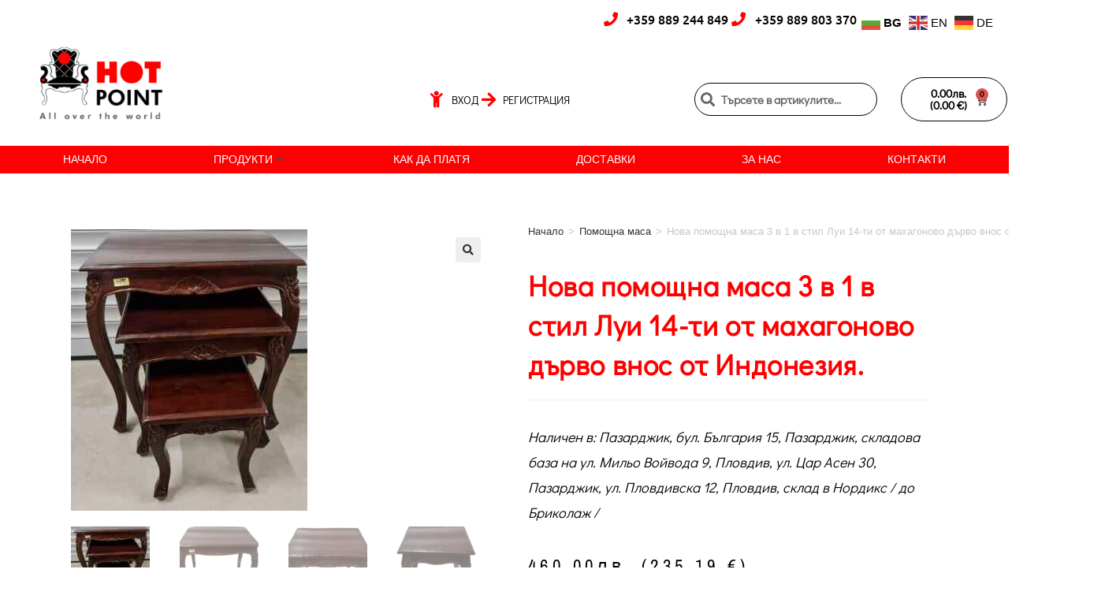

--- FILE ---
content_type: text/html; charset=UTF-8
request_url: https://hotpoint-bg.com/produkt/%D0%BD%D0%BE%D0%B2%D0%B0-%D0%BF%D0%BE%D0%BC%D0%BE%D1%89%D0%BD%D0%B0-%D0%BC%D0%B0%D1%81%D0%B0-3-%D0%B2-1-%D0%B2-%D1%81%D1%82%D0%B8%D0%BB-%D0%BB%D1%83%D0%B8-14-%D1%82%D0%B8-%D0%BE%D1%82-%D0%BC%D0%B0/
body_size: 37683
content:
<!DOCTYPE html>
<html class="html" lang="bg-BG">
<head>
	<meta charset="UTF-8">
	<link rel="profile" href="https://gmpg.org/xfn/11">

	<meta name='robots' content='index, follow, max-image-preview:large, max-snippet:-1, max-video-preview:-1' />
	<style>img:is([sizes="auto" i], [sizes^="auto," i]) { contain-intrinsic-size: 3000px 1500px }</style>
	<meta name="viewport" content="width=device-width, initial-scale=1">
	<!-- This site is optimized with the Yoast SEO plugin v26.4 - https://yoast.com/wordpress/plugins/seo/ -->
	<title>Нова помощна маса 3 в 1 от махагон, внос от Индонезия.</title>
	<meta name="description" content="Помощна маса. Внос на антични барокови мебели, картини от известни художници, декорации от Нидерландия, Белгия, Франция, Египет, Индонезия." />
	<link rel="canonical" href="https://hotpoint-bg.com/produkt/нова-помощна-маса-3-в-1-в-стил-луи-14-ти-от-ма/" />
	<meta property="og:locale" content="bg_BG" />
	<meta property="og:type" content="article" />
	<meta property="og:title" content="Нова помощна маса 3 в 1 от махагон, внос от Индонезия." />
	<meta property="og:description" content="Помощна маса. Внос на антични барокови мебели, картини от известни художници, декорации от Нидерландия, Белгия, Франция, Египет, Индонезия." />
	<meta property="og:url" content="https://hotpoint-bg.com/produkt/нова-помощна-маса-3-в-1-в-стил-луи-14-ти-от-ма/" />
	<meta property="og:site_name" content="HOTPOINT Bulgaria" />
	<meta property="article:modified_time" content="2024-03-14T18:10:40+00:00" />
	<meta property="og:image" content="https://hotpoint-bg.com/wp-content/uploads/2023/12/20231226_162945.jpg" />
	<meta property="og:image:width" content="672" />
	<meta property="og:image:height" content="800" />
	<meta property="og:image:type" content="image/jpeg" />
	<meta name="twitter:card" content="summary_large_image" />
	<meta name="twitter:label1" content="Est. reading time" />
	<meta name="twitter:data1" content="1 минута" />
	<script type="application/ld+json" class="yoast-schema-graph">{"@context":"https://schema.org","@graph":[{"@type":"WebPage","@id":"https://hotpoint-bg.com/produkt/%d0%bd%d0%be%d0%b2%d0%b0-%d0%bf%d0%be%d0%bc%d0%be%d1%89%d0%bd%d0%b0-%d0%bc%d0%b0%d1%81%d0%b0-3-%d0%b2-1-%d0%b2-%d1%81%d1%82%d0%b8%d0%bb-%d0%bb%d1%83%d0%b8-14-%d1%82%d0%b8-%d0%be%d1%82-%d0%bc%d0%b0/","url":"https://hotpoint-bg.com/produkt/%d0%bd%d0%be%d0%b2%d0%b0-%d0%bf%d0%be%d0%bc%d0%be%d1%89%d0%bd%d0%b0-%d0%bc%d0%b0%d1%81%d0%b0-3-%d0%b2-1-%d0%b2-%d1%81%d1%82%d0%b8%d0%bb-%d0%bb%d1%83%d0%b8-14-%d1%82%d0%b8-%d0%be%d1%82-%d0%bc%d0%b0/","name":"Нова помощна маса 3 в 1 от махагон, внос от Индонезия.","isPartOf":{"@id":"https://hotpoint-bg.com/#website"},"primaryImageOfPage":{"@id":"https://hotpoint-bg.com/produkt/%d0%bd%d0%be%d0%b2%d0%b0-%d0%bf%d0%be%d0%bc%d0%be%d1%89%d0%bd%d0%b0-%d0%bc%d0%b0%d1%81%d0%b0-3-%d0%b2-1-%d0%b2-%d1%81%d1%82%d0%b8%d0%bb-%d0%bb%d1%83%d0%b8-14-%d1%82%d0%b8-%d0%be%d1%82-%d0%bc%d0%b0/#primaryimage"},"image":{"@id":"https://hotpoint-bg.com/produkt/%d0%bd%d0%be%d0%b2%d0%b0-%d0%bf%d0%be%d0%bc%d0%be%d1%89%d0%bd%d0%b0-%d0%bc%d0%b0%d1%81%d0%b0-3-%d0%b2-1-%d0%b2-%d1%81%d1%82%d0%b8%d0%bb-%d0%bb%d1%83%d0%b8-14-%d1%82%d0%b8-%d0%be%d1%82-%d0%bc%d0%b0/#primaryimage"},"thumbnailUrl":"https://hotpoint-bg.com/wp-content/uploads/2023/12/20231226_162945.jpg","datePublished":"2023-12-26T19:52:13+00:00","dateModified":"2024-03-14T18:10:40+00:00","description":"Помощна маса. Внос на антични барокови мебели, картини от известни художници, декорации от Нидерландия, Белгия, Франция, Египет, Индонезия.","breadcrumb":{"@id":"https://hotpoint-bg.com/produkt/%d0%bd%d0%be%d0%b2%d0%b0-%d0%bf%d0%be%d0%bc%d0%be%d1%89%d0%bd%d0%b0-%d0%bc%d0%b0%d1%81%d0%b0-3-%d0%b2-1-%d0%b2-%d1%81%d1%82%d0%b8%d0%bb-%d0%bb%d1%83%d0%b8-14-%d1%82%d0%b8-%d0%be%d1%82-%d0%bc%d0%b0/#breadcrumb"},"inLanguage":"bg-BG","potentialAction":[{"@type":"ReadAction","target":["https://hotpoint-bg.com/produkt/%d0%bd%d0%be%d0%b2%d0%b0-%d0%bf%d0%be%d0%bc%d0%be%d1%89%d0%bd%d0%b0-%d0%bc%d0%b0%d1%81%d0%b0-3-%d0%b2-1-%d0%b2-%d1%81%d1%82%d0%b8%d0%bb-%d0%bb%d1%83%d0%b8-14-%d1%82%d0%b8-%d0%be%d1%82-%d0%bc%d0%b0/"]}]},{"@type":"ImageObject","inLanguage":"bg-BG","@id":"https://hotpoint-bg.com/produkt/%d0%bd%d0%be%d0%b2%d0%b0-%d0%bf%d0%be%d0%bc%d0%be%d1%89%d0%bd%d0%b0-%d0%bc%d0%b0%d1%81%d0%b0-3-%d0%b2-1-%d0%b2-%d1%81%d1%82%d0%b8%d0%bb-%d0%bb%d1%83%d0%b8-14-%d1%82%d0%b8-%d0%be%d1%82-%d0%bc%d0%b0/#primaryimage","url":"https://hotpoint-bg.com/wp-content/uploads/2023/12/20231226_162945.jpg","contentUrl":"https://hotpoint-bg.com/wp-content/uploads/2023/12/20231226_162945.jpg","width":672,"height":800},{"@type":"BreadcrumbList","@id":"https://hotpoint-bg.com/produkt/%d0%bd%d0%be%d0%b2%d0%b0-%d0%bf%d0%be%d0%bc%d0%be%d1%89%d0%bd%d0%b0-%d0%bc%d0%b0%d1%81%d0%b0-3-%d0%b2-1-%d0%b2-%d1%81%d1%82%d0%b8%d0%bb-%d0%bb%d1%83%d0%b8-14-%d1%82%d0%b8-%d0%be%d1%82-%d0%bc%d0%b0/#breadcrumb","itemListElement":[{"@type":"ListItem","position":1,"name":"Начало","item":"https://hotpoint-bg.com/"},{"@type":"ListItem","position":2,"name":"Продукти","item":"https://hotpoint-bg.com/%d0%bf%d1%80%d0%be%d0%b4%d1%83%d0%ba%d1%82%d0%b8/"},{"@type":"ListItem","position":3,"name":"Нова помощна маса 3 в 1 в стил Луи 14-ти от махагоново дърво внос от Индонезия."}]},{"@type":"WebSite","@id":"https://hotpoint-bg.com/#website","url":"https://hotpoint-bg.com/","name":"HOTPOINT Bulgaria","description":"Внос на антични  мебели картини и стоки от Франция, Белгия и Холандия !","potentialAction":[{"@type":"SearchAction","target":{"@type":"EntryPoint","urlTemplate":"https://hotpoint-bg.com/?s={search_term_string}"},"query-input":{"@type":"PropertyValueSpecification","valueRequired":true,"valueName":"search_term_string"}}],"inLanguage":"bg-BG"}]}</script>
	<!-- / Yoast SEO plugin. -->


<link rel='dns-prefetch' href='//fonts.googleapis.com' />
<link rel="alternate" type="application/rss+xml" title="HOTPOINT Bulgaria &raquo; Поток" href="https://hotpoint-bg.com/feed/" />
<link rel="alternate" type="application/rss+xml" title="HOTPOINT Bulgaria &raquo; поток за коментари" href="https://hotpoint-bg.com/comments/feed/" />
<script>
window._wpemojiSettings = {"baseUrl":"https:\/\/s.w.org\/images\/core\/emoji\/16.0.1\/72x72\/","ext":".png","svgUrl":"https:\/\/s.w.org\/images\/core\/emoji\/16.0.1\/svg\/","svgExt":".svg","source":{"concatemoji":"https:\/\/hotpoint-bg.com\/wp-includes\/js\/wp-emoji-release.min.js?ver=6.8.3"}};
/*! This file is auto-generated */
!function(s,n){var o,i,e;function c(e){try{var t={supportTests:e,timestamp:(new Date).valueOf()};sessionStorage.setItem(o,JSON.stringify(t))}catch(e){}}function p(e,t,n){e.clearRect(0,0,e.canvas.width,e.canvas.height),e.fillText(t,0,0);var t=new Uint32Array(e.getImageData(0,0,e.canvas.width,e.canvas.height).data),a=(e.clearRect(0,0,e.canvas.width,e.canvas.height),e.fillText(n,0,0),new Uint32Array(e.getImageData(0,0,e.canvas.width,e.canvas.height).data));return t.every(function(e,t){return e===a[t]})}function u(e,t){e.clearRect(0,0,e.canvas.width,e.canvas.height),e.fillText(t,0,0);for(var n=e.getImageData(16,16,1,1),a=0;a<n.data.length;a++)if(0!==n.data[a])return!1;return!0}function f(e,t,n,a){switch(t){case"flag":return n(e,"\ud83c\udff3\ufe0f\u200d\u26a7\ufe0f","\ud83c\udff3\ufe0f\u200b\u26a7\ufe0f")?!1:!n(e,"\ud83c\udde8\ud83c\uddf6","\ud83c\udde8\u200b\ud83c\uddf6")&&!n(e,"\ud83c\udff4\udb40\udc67\udb40\udc62\udb40\udc65\udb40\udc6e\udb40\udc67\udb40\udc7f","\ud83c\udff4\u200b\udb40\udc67\u200b\udb40\udc62\u200b\udb40\udc65\u200b\udb40\udc6e\u200b\udb40\udc67\u200b\udb40\udc7f");case"emoji":return!a(e,"\ud83e\udedf")}return!1}function g(e,t,n,a){var r="undefined"!=typeof WorkerGlobalScope&&self instanceof WorkerGlobalScope?new OffscreenCanvas(300,150):s.createElement("canvas"),o=r.getContext("2d",{willReadFrequently:!0}),i=(o.textBaseline="top",o.font="600 32px Arial",{});return e.forEach(function(e){i[e]=t(o,e,n,a)}),i}function t(e){var t=s.createElement("script");t.src=e,t.defer=!0,s.head.appendChild(t)}"undefined"!=typeof Promise&&(o="wpEmojiSettingsSupports",i=["flag","emoji"],n.supports={everything:!0,everythingExceptFlag:!0},e=new Promise(function(e){s.addEventListener("DOMContentLoaded",e,{once:!0})}),new Promise(function(t){var n=function(){try{var e=JSON.parse(sessionStorage.getItem(o));if("object"==typeof e&&"number"==typeof e.timestamp&&(new Date).valueOf()<e.timestamp+604800&&"object"==typeof e.supportTests)return e.supportTests}catch(e){}return null}();if(!n){if("undefined"!=typeof Worker&&"undefined"!=typeof OffscreenCanvas&&"undefined"!=typeof URL&&URL.createObjectURL&&"undefined"!=typeof Blob)try{var e="postMessage("+g.toString()+"("+[JSON.stringify(i),f.toString(),p.toString(),u.toString()].join(",")+"));",a=new Blob([e],{type:"text/javascript"}),r=new Worker(URL.createObjectURL(a),{name:"wpTestEmojiSupports"});return void(r.onmessage=function(e){c(n=e.data),r.terminate(),t(n)})}catch(e){}c(n=g(i,f,p,u))}t(n)}).then(function(e){for(var t in e)n.supports[t]=e[t],n.supports.everything=n.supports.everything&&n.supports[t],"flag"!==t&&(n.supports.everythingExceptFlag=n.supports.everythingExceptFlag&&n.supports[t]);n.supports.everythingExceptFlag=n.supports.everythingExceptFlag&&!n.supports.flag,n.DOMReady=!1,n.readyCallback=function(){n.DOMReady=!0}}).then(function(){return e}).then(function(){var e;n.supports.everything||(n.readyCallback(),(e=n.source||{}).concatemoji?t(e.concatemoji):e.wpemoji&&e.twemoji&&(t(e.twemoji),t(e.wpemoji)))}))}((window,document),window._wpemojiSettings);
</script>
<style id='wp-emoji-styles-inline-css'>

	img.wp-smiley, img.emoji {
		display: inline !important;
		border: none !important;
		box-shadow: none !important;
		height: 1em !important;
		width: 1em !important;
		margin: 0 0.07em !important;
		vertical-align: -0.1em !important;
		background: none !important;
		padding: 0 !important;
	}
</style>
<link rel='stylesheet' id='wp-block-library-css' href='https://hotpoint-bg.com/wp-includes/css/dist/block-library/style.min.css?ver=6.8.3' media='all' />
<style id='wp-block-library-theme-inline-css'>
.wp-block-audio :where(figcaption){color:#555;font-size:13px;text-align:center}.is-dark-theme .wp-block-audio :where(figcaption){color:#ffffffa6}.wp-block-audio{margin:0 0 1em}.wp-block-code{border:1px solid #ccc;border-radius:4px;font-family:Menlo,Consolas,monaco,monospace;padding:.8em 1em}.wp-block-embed :where(figcaption){color:#555;font-size:13px;text-align:center}.is-dark-theme .wp-block-embed :where(figcaption){color:#ffffffa6}.wp-block-embed{margin:0 0 1em}.blocks-gallery-caption{color:#555;font-size:13px;text-align:center}.is-dark-theme .blocks-gallery-caption{color:#ffffffa6}:root :where(.wp-block-image figcaption){color:#555;font-size:13px;text-align:center}.is-dark-theme :root :where(.wp-block-image figcaption){color:#ffffffa6}.wp-block-image{margin:0 0 1em}.wp-block-pullquote{border-bottom:4px solid;border-top:4px solid;color:currentColor;margin-bottom:1.75em}.wp-block-pullquote cite,.wp-block-pullquote footer,.wp-block-pullquote__citation{color:currentColor;font-size:.8125em;font-style:normal;text-transform:uppercase}.wp-block-quote{border-left:.25em solid;margin:0 0 1.75em;padding-left:1em}.wp-block-quote cite,.wp-block-quote footer{color:currentColor;font-size:.8125em;font-style:normal;position:relative}.wp-block-quote:where(.has-text-align-right){border-left:none;border-right:.25em solid;padding-left:0;padding-right:1em}.wp-block-quote:where(.has-text-align-center){border:none;padding-left:0}.wp-block-quote.is-large,.wp-block-quote.is-style-large,.wp-block-quote:where(.is-style-plain){border:none}.wp-block-search .wp-block-search__label{font-weight:700}.wp-block-search__button{border:1px solid #ccc;padding:.375em .625em}:where(.wp-block-group.has-background){padding:1.25em 2.375em}.wp-block-separator.has-css-opacity{opacity:.4}.wp-block-separator{border:none;border-bottom:2px solid;margin-left:auto;margin-right:auto}.wp-block-separator.has-alpha-channel-opacity{opacity:1}.wp-block-separator:not(.is-style-wide):not(.is-style-dots){width:100px}.wp-block-separator.has-background:not(.is-style-dots){border-bottom:none;height:1px}.wp-block-separator.has-background:not(.is-style-wide):not(.is-style-dots){height:2px}.wp-block-table{margin:0 0 1em}.wp-block-table td,.wp-block-table th{word-break:normal}.wp-block-table :where(figcaption){color:#555;font-size:13px;text-align:center}.is-dark-theme .wp-block-table :where(figcaption){color:#ffffffa6}.wp-block-video :where(figcaption){color:#555;font-size:13px;text-align:center}.is-dark-theme .wp-block-video :where(figcaption){color:#ffffffa6}.wp-block-video{margin:0 0 1em}:root :where(.wp-block-template-part.has-background){margin-bottom:0;margin-top:0;padding:1.25em 2.375em}
</style>
<style id='classic-theme-styles-inline-css'>
/*! This file is auto-generated */
.wp-block-button__link{color:#fff;background-color:#32373c;border-radius:9999px;box-shadow:none;text-decoration:none;padding:calc(.667em + 2px) calc(1.333em + 2px);font-size:1.125em}.wp-block-file__button{background:#32373c;color:#fff;text-decoration:none}
</style>
<style id='global-styles-inline-css'>
:root{--wp--preset--aspect-ratio--square: 1;--wp--preset--aspect-ratio--4-3: 4/3;--wp--preset--aspect-ratio--3-4: 3/4;--wp--preset--aspect-ratio--3-2: 3/2;--wp--preset--aspect-ratio--2-3: 2/3;--wp--preset--aspect-ratio--16-9: 16/9;--wp--preset--aspect-ratio--9-16: 9/16;--wp--preset--color--black: #000000;--wp--preset--color--cyan-bluish-gray: #abb8c3;--wp--preset--color--white: #ffffff;--wp--preset--color--pale-pink: #f78da7;--wp--preset--color--vivid-red: #cf2e2e;--wp--preset--color--luminous-vivid-orange: #ff6900;--wp--preset--color--luminous-vivid-amber: #fcb900;--wp--preset--color--light-green-cyan: #7bdcb5;--wp--preset--color--vivid-green-cyan: #00d084;--wp--preset--color--pale-cyan-blue: #8ed1fc;--wp--preset--color--vivid-cyan-blue: #0693e3;--wp--preset--color--vivid-purple: #9b51e0;--wp--preset--gradient--vivid-cyan-blue-to-vivid-purple: linear-gradient(135deg,rgba(6,147,227,1) 0%,rgb(155,81,224) 100%);--wp--preset--gradient--light-green-cyan-to-vivid-green-cyan: linear-gradient(135deg,rgb(122,220,180) 0%,rgb(0,208,130) 100%);--wp--preset--gradient--luminous-vivid-amber-to-luminous-vivid-orange: linear-gradient(135deg,rgba(252,185,0,1) 0%,rgba(255,105,0,1) 100%);--wp--preset--gradient--luminous-vivid-orange-to-vivid-red: linear-gradient(135deg,rgba(255,105,0,1) 0%,rgb(207,46,46) 100%);--wp--preset--gradient--very-light-gray-to-cyan-bluish-gray: linear-gradient(135deg,rgb(238,238,238) 0%,rgb(169,184,195) 100%);--wp--preset--gradient--cool-to-warm-spectrum: linear-gradient(135deg,rgb(74,234,220) 0%,rgb(151,120,209) 20%,rgb(207,42,186) 40%,rgb(238,44,130) 60%,rgb(251,105,98) 80%,rgb(254,248,76) 100%);--wp--preset--gradient--blush-light-purple: linear-gradient(135deg,rgb(255,206,236) 0%,rgb(152,150,240) 100%);--wp--preset--gradient--blush-bordeaux: linear-gradient(135deg,rgb(254,205,165) 0%,rgb(254,45,45) 50%,rgb(107,0,62) 100%);--wp--preset--gradient--luminous-dusk: linear-gradient(135deg,rgb(255,203,112) 0%,rgb(199,81,192) 50%,rgb(65,88,208) 100%);--wp--preset--gradient--pale-ocean: linear-gradient(135deg,rgb(255,245,203) 0%,rgb(182,227,212) 50%,rgb(51,167,181) 100%);--wp--preset--gradient--electric-grass: linear-gradient(135deg,rgb(202,248,128) 0%,rgb(113,206,126) 100%);--wp--preset--gradient--midnight: linear-gradient(135deg,rgb(2,3,129) 0%,rgb(40,116,252) 100%);--wp--preset--font-size--small: 13px;--wp--preset--font-size--medium: 20px;--wp--preset--font-size--large: 36px;--wp--preset--font-size--x-large: 42px;--wp--preset--spacing--20: 0.44rem;--wp--preset--spacing--30: 0.67rem;--wp--preset--spacing--40: 1rem;--wp--preset--spacing--50: 1.5rem;--wp--preset--spacing--60: 2.25rem;--wp--preset--spacing--70: 3.38rem;--wp--preset--spacing--80: 5.06rem;--wp--preset--shadow--natural: 6px 6px 9px rgba(0, 0, 0, 0.2);--wp--preset--shadow--deep: 12px 12px 50px rgba(0, 0, 0, 0.4);--wp--preset--shadow--sharp: 6px 6px 0px rgba(0, 0, 0, 0.2);--wp--preset--shadow--outlined: 6px 6px 0px -3px rgba(255, 255, 255, 1), 6px 6px rgba(0, 0, 0, 1);--wp--preset--shadow--crisp: 6px 6px 0px rgba(0, 0, 0, 1);}:where(.is-layout-flex){gap: 0.5em;}:where(.is-layout-grid){gap: 0.5em;}body .is-layout-flex{display: flex;}.is-layout-flex{flex-wrap: wrap;align-items: center;}.is-layout-flex > :is(*, div){margin: 0;}body .is-layout-grid{display: grid;}.is-layout-grid > :is(*, div){margin: 0;}:where(.wp-block-columns.is-layout-flex){gap: 2em;}:where(.wp-block-columns.is-layout-grid){gap: 2em;}:where(.wp-block-post-template.is-layout-flex){gap: 1.25em;}:where(.wp-block-post-template.is-layout-grid){gap: 1.25em;}.has-black-color{color: var(--wp--preset--color--black) !important;}.has-cyan-bluish-gray-color{color: var(--wp--preset--color--cyan-bluish-gray) !important;}.has-white-color{color: var(--wp--preset--color--white) !important;}.has-pale-pink-color{color: var(--wp--preset--color--pale-pink) !important;}.has-vivid-red-color{color: var(--wp--preset--color--vivid-red) !important;}.has-luminous-vivid-orange-color{color: var(--wp--preset--color--luminous-vivid-orange) !important;}.has-luminous-vivid-amber-color{color: var(--wp--preset--color--luminous-vivid-amber) !important;}.has-light-green-cyan-color{color: var(--wp--preset--color--light-green-cyan) !important;}.has-vivid-green-cyan-color{color: var(--wp--preset--color--vivid-green-cyan) !important;}.has-pale-cyan-blue-color{color: var(--wp--preset--color--pale-cyan-blue) !important;}.has-vivid-cyan-blue-color{color: var(--wp--preset--color--vivid-cyan-blue) !important;}.has-vivid-purple-color{color: var(--wp--preset--color--vivid-purple) !important;}.has-black-background-color{background-color: var(--wp--preset--color--black) !important;}.has-cyan-bluish-gray-background-color{background-color: var(--wp--preset--color--cyan-bluish-gray) !important;}.has-white-background-color{background-color: var(--wp--preset--color--white) !important;}.has-pale-pink-background-color{background-color: var(--wp--preset--color--pale-pink) !important;}.has-vivid-red-background-color{background-color: var(--wp--preset--color--vivid-red) !important;}.has-luminous-vivid-orange-background-color{background-color: var(--wp--preset--color--luminous-vivid-orange) !important;}.has-luminous-vivid-amber-background-color{background-color: var(--wp--preset--color--luminous-vivid-amber) !important;}.has-light-green-cyan-background-color{background-color: var(--wp--preset--color--light-green-cyan) !important;}.has-vivid-green-cyan-background-color{background-color: var(--wp--preset--color--vivid-green-cyan) !important;}.has-pale-cyan-blue-background-color{background-color: var(--wp--preset--color--pale-cyan-blue) !important;}.has-vivid-cyan-blue-background-color{background-color: var(--wp--preset--color--vivid-cyan-blue) !important;}.has-vivid-purple-background-color{background-color: var(--wp--preset--color--vivid-purple) !important;}.has-black-border-color{border-color: var(--wp--preset--color--black) !important;}.has-cyan-bluish-gray-border-color{border-color: var(--wp--preset--color--cyan-bluish-gray) !important;}.has-white-border-color{border-color: var(--wp--preset--color--white) !important;}.has-pale-pink-border-color{border-color: var(--wp--preset--color--pale-pink) !important;}.has-vivid-red-border-color{border-color: var(--wp--preset--color--vivid-red) !important;}.has-luminous-vivid-orange-border-color{border-color: var(--wp--preset--color--luminous-vivid-orange) !important;}.has-luminous-vivid-amber-border-color{border-color: var(--wp--preset--color--luminous-vivid-amber) !important;}.has-light-green-cyan-border-color{border-color: var(--wp--preset--color--light-green-cyan) !important;}.has-vivid-green-cyan-border-color{border-color: var(--wp--preset--color--vivid-green-cyan) !important;}.has-pale-cyan-blue-border-color{border-color: var(--wp--preset--color--pale-cyan-blue) !important;}.has-vivid-cyan-blue-border-color{border-color: var(--wp--preset--color--vivid-cyan-blue) !important;}.has-vivid-purple-border-color{border-color: var(--wp--preset--color--vivid-purple) !important;}.has-vivid-cyan-blue-to-vivid-purple-gradient-background{background: var(--wp--preset--gradient--vivid-cyan-blue-to-vivid-purple) !important;}.has-light-green-cyan-to-vivid-green-cyan-gradient-background{background: var(--wp--preset--gradient--light-green-cyan-to-vivid-green-cyan) !important;}.has-luminous-vivid-amber-to-luminous-vivid-orange-gradient-background{background: var(--wp--preset--gradient--luminous-vivid-amber-to-luminous-vivid-orange) !important;}.has-luminous-vivid-orange-to-vivid-red-gradient-background{background: var(--wp--preset--gradient--luminous-vivid-orange-to-vivid-red) !important;}.has-very-light-gray-to-cyan-bluish-gray-gradient-background{background: var(--wp--preset--gradient--very-light-gray-to-cyan-bluish-gray) !important;}.has-cool-to-warm-spectrum-gradient-background{background: var(--wp--preset--gradient--cool-to-warm-spectrum) !important;}.has-blush-light-purple-gradient-background{background: var(--wp--preset--gradient--blush-light-purple) !important;}.has-blush-bordeaux-gradient-background{background: var(--wp--preset--gradient--blush-bordeaux) !important;}.has-luminous-dusk-gradient-background{background: var(--wp--preset--gradient--luminous-dusk) !important;}.has-pale-ocean-gradient-background{background: var(--wp--preset--gradient--pale-ocean) !important;}.has-electric-grass-gradient-background{background: var(--wp--preset--gradient--electric-grass) !important;}.has-midnight-gradient-background{background: var(--wp--preset--gradient--midnight) !important;}.has-small-font-size{font-size: var(--wp--preset--font-size--small) !important;}.has-medium-font-size{font-size: var(--wp--preset--font-size--medium) !important;}.has-large-font-size{font-size: var(--wp--preset--font-size--large) !important;}.has-x-large-font-size{font-size: var(--wp--preset--font-size--x-large) !important;}
:where(.wp-block-post-template.is-layout-flex){gap: 1.25em;}:where(.wp-block-post-template.is-layout-grid){gap: 1.25em;}
:where(.wp-block-columns.is-layout-flex){gap: 2em;}:where(.wp-block-columns.is-layout-grid){gap: 2em;}
:root :where(.wp-block-pullquote){font-size: 1.5em;line-height: 1.6;}
</style>
<link rel='stylesheet' id='googlFonts-css' href='//fonts.googleapis.com/css2?family=Inter:wght@100;200;300;400;500;600;700&#038;display=swap' media='all' />
<link rel='stylesheet' id='tbi_checkout_frontend-css' href='https://hotpoint-bg.com/wp-content/plugins/fusion-pay-tbi/includes/../assets/css/style.min.css?ver=1764242285' media='all' />
<link rel='stylesheet' id='photoswipe-css' href='https://hotpoint-bg.com/wp-content/plugins/woocommerce/assets/css/photoswipe/photoswipe.min.css?ver=10.3.7' media='all' />
<link rel='stylesheet' id='photoswipe-default-skin-css' href='https://hotpoint-bg.com/wp-content/plugins/woocommerce/assets/css/photoswipe/default-skin/default-skin.min.css?ver=10.3.7' media='all' />
<style id='woocommerce-inline-inline-css'>
.woocommerce form .form-row .required { visibility: visible; }
</style>
<link rel='stylesheet' id='abovewp-bulgarian-eurozone-blocks-css' href='https://hotpoint-bg.com/wp-content/plugins/abovewp-bulgarian-eurozone/assets/css/blocks.css?ver=2.0.0' media='all' />
<link rel='stylesheet' id='abovewp-bulgarian-eurozone-css' href='https://hotpoint-bg.com/wp-content/plugins/abovewp-bulgarian-eurozone/assets/css/abovewp-bulgarian-eurozone.css?ver=2.0.0' media='all' />
<link rel='stylesheet' id='brands-styles-css' href='https://hotpoint-bg.com/wp-content/plugins/woocommerce/assets/css/brands.css?ver=10.3.7' media='all' />
<link rel='stylesheet' id='parent-style-css' href='https://hotpoint-bg.com/wp-content/themes/oceanwp/style.css?ver=6.8.3' media='all' />
<link rel='stylesheet' id='child-style-css' href='https://hotpoint-bg.com/wp-content/themes/oceanwp-child/style.css?ver=1.0' media='all' />
<link rel='stylesheet' id='oceanwp-woo-mini-cart-css' href='https://hotpoint-bg.com/wp-content/themes/oceanwp/assets/css/woo/woo-mini-cart.min.css?ver=6.8.3' media='all' />
<link rel='stylesheet' id='font-awesome-css' href='https://hotpoint-bg.com/wp-content/themes/oceanwp/assets/fonts/fontawesome/css/all.min.css?ver=6.7.2' media='all' />
<link rel='stylesheet' id='simple-line-icons-css' href='https://hotpoint-bg.com/wp-content/themes/oceanwp/assets/css/third/simple-line-icons.min.css?ver=2.4.0' media='all' />
<link rel='stylesheet' id='oceanwp-style-css' href='https://hotpoint-bg.com/wp-content/themes/oceanwp/assets/css/style.min.css?ver=1.0' media='all' />
<link rel='stylesheet' id='cx-google-fonts-jet_menu_options-css' href='//fonts.googleapis.com/css?family=Ubuntu%3A&#038;subset=cyrillic&#038;ver=6.8.3' media='all' />
<link rel='stylesheet' id='jet-menu-public-styles-css' href='https://hotpoint-bg.com/wp-content/plugins/jet-menu/assets/public/css/public.css?ver=2.4.17' media='all' />
<link rel='stylesheet' id='jet-menu-general-css' href='https://hotpoint-bg.com/wp-content/uploads/jet-menu/jet-menu-general.css?ver=1595168491' media='all' />
<link rel='stylesheet' id='elementor-frontend-css' href='https://hotpoint-bg.com/wp-content/plugins/elementor/assets/css/frontend.min.css?ver=3.33.2' media='all' />
<link rel='stylesheet' id='widget-image-css' href='https://hotpoint-bg.com/wp-content/plugins/elementor/assets/css/widget-image.min.css?ver=3.33.2' media='all' />
<link rel='stylesheet' id='widget-icon-list-css' href='https://hotpoint-bg.com/wp-content/plugins/elementor/assets/css/widget-icon-list.min.css?ver=3.33.2' media='all' />
<link rel='stylesheet' id='widget-woocommerce-menu-cart-css' href='https://hotpoint-bg.com/wp-content/plugins/elementor-pro/assets/css/widget-woocommerce-menu-cart.min.css?ver=3.32.3' media='all' />
<link rel='stylesheet' id='widget-search-form-css' href='https://hotpoint-bg.com/wp-content/plugins/elementor-pro/assets/css/widget-search-form.min.css?ver=3.32.3' media='all' />
<link rel='stylesheet' id='elementor-icons-shared-0-css' href='https://hotpoint-bg.com/wp-content/plugins/elementor/assets/lib/font-awesome/css/fontawesome.min.css?ver=5.15.3' media='all' />
<link rel='stylesheet' id='elementor-icons-fa-solid-css' href='https://hotpoint-bg.com/wp-content/plugins/elementor/assets/lib/font-awesome/css/solid.min.css?ver=5.15.3' media='all' />
<link rel='stylesheet' id='e-sticky-css' href='https://hotpoint-bg.com/wp-content/plugins/elementor-pro/assets/css/modules/sticky.min.css?ver=3.32.3' media='all' />
<link rel='stylesheet' id='widget-nav-menu-css' href='https://hotpoint-bg.com/wp-content/plugins/elementor-pro/assets/css/widget-nav-menu.min.css?ver=3.32.3' media='all' />
<link rel='stylesheet' id='widget-heading-css' href='https://hotpoint-bg.com/wp-content/plugins/elementor/assets/css/widget-heading.min.css?ver=3.33.2' media='all' />
<link rel='stylesheet' id='widget-woocommerce-product-images-css' href='https://hotpoint-bg.com/wp-content/plugins/elementor-pro/assets/css/widget-woocommerce-product-images.min.css?ver=3.32.3' media='all' />
<link rel='stylesheet' id='widget-woocommerce-product-rating-css' href='https://hotpoint-bg.com/wp-content/plugins/elementor-pro/assets/css/widget-woocommerce-product-rating.min.css?ver=3.32.3' media='all' />
<link rel='stylesheet' id='widget-woocommerce-product-price-css' href='https://hotpoint-bg.com/wp-content/plugins/elementor-pro/assets/css/widget-woocommerce-product-price.min.css?ver=3.32.3' media='all' />
<link rel='stylesheet' id='widget-woocommerce-product-add-to-cart-css' href='https://hotpoint-bg.com/wp-content/plugins/elementor-pro/assets/css/widget-woocommerce-product-add-to-cart.min.css?ver=3.32.3' media='all' />
<link rel='stylesheet' id='widget-woocommerce-products-css' href='https://hotpoint-bg.com/wp-content/plugins/elementor-pro/assets/css/widget-woocommerce-products.min.css?ver=3.32.3' media='all' />
<link rel='stylesheet' id='widget-woocommerce-product-data-tabs-css' href='https://hotpoint-bg.com/wp-content/plugins/elementor-pro/assets/css/widget-woocommerce-product-data-tabs.min.css?ver=3.32.3' media='all' />
<link rel='stylesheet' id='elementor-icons-css' href='https://hotpoint-bg.com/wp-content/plugins/elementor/assets/lib/eicons/css/elementor-icons.min.css?ver=5.44.0' media='all' />
<link rel='stylesheet' id='elementor-post-207747-css' href='https://hotpoint-bg.com/wp-content/uploads/elementor/css/post-207747.css?ver=1766419380' media='all' />
<link rel='stylesheet' id='font-awesome-5-all-css' href='https://hotpoint-bg.com/wp-content/plugins/elementor/assets/lib/font-awesome/css/all.min.css?ver=3.33.2' media='all' />
<link rel='stylesheet' id='font-awesome-4-shim-css' href='https://hotpoint-bg.com/wp-content/plugins/elementor/assets/lib/font-awesome/css/v4-shims.min.css?ver=3.33.2' media='all' />
<link rel='stylesheet' id='elementor-post-204605-css' href='https://hotpoint-bg.com/wp-content/uploads/elementor/css/post-204605.css?ver=1766419380' media='all' />
<link rel='stylesheet' id='elementor-post-204710-css' href='https://hotpoint-bg.com/wp-content/uploads/elementor/css/post-204710.css?ver=1766419380' media='all' />
<link rel='stylesheet' id='elementor-post-205160-css' href='https://hotpoint-bg.com/wp-content/uploads/elementor/css/post-205160.css?ver=1766419380' media='all' />
<link rel='stylesheet' id='oceanwp-woocommerce-css' href='https://hotpoint-bg.com/wp-content/themes/oceanwp/assets/css/woo/woocommerce.min.css?ver=6.8.3' media='all' />
<link rel='stylesheet' id='oceanwp-woo-star-font-css' href='https://hotpoint-bg.com/wp-content/themes/oceanwp/assets/css/woo/woo-star-font.min.css?ver=6.8.3' media='all' />
<link rel='stylesheet' id='oceanwp-woo-quick-view-css' href='https://hotpoint-bg.com/wp-content/themes/oceanwp/assets/css/woo/woo-quick-view.min.css?ver=6.8.3' media='all' />
<link rel='stylesheet' id='oceanwp-woo-floating-bar-css' href='https://hotpoint-bg.com/wp-content/themes/oceanwp/assets/css/woo/woo-floating-bar.min.css?ver=6.8.3' media='all' />
<link rel='stylesheet' id='jet-menu-oceanwp-css' href='https://hotpoint-bg.com/wp-content/plugins/jet-menu/integration/themes/oceanwp/assets/css/style.css?ver=2.4.17' media='all' />
<link rel='stylesheet' id='elementor-gf-local-didactgothic-css' href='https://hotpoint-bg.com/wp-content/uploads/elementor/google-fonts/css/didactgothic.css?ver=1742361699' media='all' />
<link rel='stylesheet' id='elementor-gf-local-corben-css' href='https://hotpoint-bg.com/wp-content/uploads/elementor/google-fonts/css/corben.css?ver=1742361699' media='all' />
<link rel='stylesheet' id='elementor-gf-local-ubuntu-css' href='https://hotpoint-bg.com/wp-content/uploads/elementor/google-fonts/css/ubuntu.css?ver=1742361706' media='all' />
<link rel='stylesheet' id='elementor-gf-local-merriweather-css' href='https://hotpoint-bg.com/wp-content/uploads/elementor/google-fonts/css/merriweather.css?ver=1742362012' media='all' />
<link rel='stylesheet' id='elementor-gf-local-archivonarrow-css' href='https://hotpoint-bg.com/wp-content/uploads/elementor/google-fonts/css/archivonarrow.css?ver=1742362015' media='all' />
<link rel='stylesheet' id='elementor-icons-fa-regular-css' href='https://hotpoint-bg.com/wp-content/plugins/elementor/assets/lib/font-awesome/css/regular.min.css?ver=5.15.3' media='all' />
<script type="text/template" id="tmpl-variation-template">
	<div class="woocommerce-variation-description">{{{ data.variation.variation_description }}}</div>
	<div class="woocommerce-variation-price">{{{ data.variation.price_html }}}</div>
	<div class="woocommerce-variation-availability">{{{ data.variation.availability_html }}}</div>
</script>
<script type="text/template" id="tmpl-unavailable-variation-template">
	<p role="alert">Продуктът не е наличен. Изберете друга комбинация</p>
</script>
<script id="tbi_checkout_frontend-js-extra">
var myAjax = {"ajaxurl":"https:\/\/hotpoint-bg.com\/wp-admin\/admin-ajax.php"};
</script>
<script src="https://hotpoint-bg.com/wp-content/plugins/fusion-pay-tbi/includes/../assets/js/tbi_product.min.js?ver=1764242285" id="tbi_checkout_frontend-js"></script>
<script src="https://hotpoint-bg.com/wp-includes/js/jquery/jquery.min.js?ver=3.7.1" id="jquery-core-js"></script>
<script src="https://hotpoint-bg.com/wp-includes/js/jquery/jquery-migrate.min.js?ver=3.4.1" id="jquery-migrate-js"></script>
<script src="https://hotpoint-bg.com/wp-content/plugins/woocommerce/assets/js/jquery-blockui/jquery.blockUI.min.js?ver=2.7.0-wc.10.3.7" id="wc-jquery-blockui-js" defer data-wp-strategy="defer"></script>
<script id="wc-add-to-cart-js-extra">
var wc_add_to_cart_params = {"ajax_url":"\/wp-admin\/admin-ajax.php","wc_ajax_url":"\/?wc-ajax=%%endpoint%%","i18n_view_cart":"\u041f\u0440\u0435\u0433\u043b\u0435\u0434 \u043d\u0430 \u043a\u043e\u043b\u0438\u0447\u043a\u0430\u0442\u0430","cart_url":"https:\/\/hotpoint-bg.com\/kolichka\/","is_cart":"","cart_redirect_after_add":"no"};
</script>
<script src="https://hotpoint-bg.com/wp-content/plugins/woocommerce/assets/js/frontend/add-to-cart.min.js?ver=10.3.7" id="wc-add-to-cart-js" defer data-wp-strategy="defer"></script>
<script src="https://hotpoint-bg.com/wp-content/plugins/woocommerce/assets/js/zoom/jquery.zoom.min.js?ver=1.7.21-wc.10.3.7" id="wc-zoom-js" defer data-wp-strategy="defer"></script>
<script src="https://hotpoint-bg.com/wp-content/plugins/woocommerce/assets/js/flexslider/jquery.flexslider.min.js?ver=2.7.2-wc.10.3.7" id="wc-flexslider-js" defer data-wp-strategy="defer"></script>
<script src="https://hotpoint-bg.com/wp-content/plugins/woocommerce/assets/js/photoswipe/photoswipe.min.js?ver=4.1.1-wc.10.3.7" id="wc-photoswipe-js" defer data-wp-strategy="defer"></script>
<script src="https://hotpoint-bg.com/wp-content/plugins/woocommerce/assets/js/photoswipe/photoswipe-ui-default.min.js?ver=4.1.1-wc.10.3.7" id="wc-photoswipe-ui-default-js" defer data-wp-strategy="defer"></script>
<script id="wc-single-product-js-extra">
var wc_single_product_params = {"i18n_required_rating_text":"\u0418\u0437\u0431\u0435\u0440\u0435\u0442\u0435 \u0441\u0442\u043e\u0439\u043d\u043e\u0441\u0442","i18n_rating_options":["1 \u043e\u0442 5 \u0437\u0432\u0435\u0437\u0434\u0438","2 \u043e\u0442 5 \u0437\u0432\u0435\u0437\u0434\u0438","3 of 5 stars","4 of 5 stars","5 \u043e\u0442 5 \u0437\u0432\u0435\u0437\u0434\u0438"],"i18n_product_gallery_trigger_text":"View full-screen image gallery","review_rating_required":"yes","flexslider":{"rtl":false,"animation":"slide","smoothHeight":true,"directionNav":false,"controlNav":"thumbnails","slideshow":false,"animationSpeed":500,"animationLoop":false,"allowOneSlide":false},"zoom_enabled":"1","zoom_options":[],"photoswipe_enabled":"1","photoswipe_options":{"shareEl":false,"closeOnScroll":false,"history":false,"hideAnimationDuration":0,"showAnimationDuration":0},"flexslider_enabled":"1"};
</script>
<script src="https://hotpoint-bg.com/wp-content/plugins/woocommerce/assets/js/frontend/single-product.min.js?ver=10.3.7" id="wc-single-product-js" defer data-wp-strategy="defer"></script>
<script src="https://hotpoint-bg.com/wp-content/plugins/woocommerce/assets/js/js-cookie/js.cookie.min.js?ver=2.1.4-wc.10.3.7" id="wc-js-cookie-js" defer data-wp-strategy="defer"></script>
<script id="woocommerce-js-extra">
var woocommerce_params = {"ajax_url":"\/wp-admin\/admin-ajax.php","wc_ajax_url":"\/?wc-ajax=%%endpoint%%","i18n_password_show":"\u041f\u043e\u043a\u0430\u0437\u0432\u0430\u043d\u0435 \u043d\u0430 \u043f\u0430\u0440\u043e\u043b\u0430\u0442\u0430","i18n_password_hide":"\u0421\u043a\u0440\u0438\u0432\u0430\u043d\u0435 \u043d\u0430 \u043f\u0430\u0440\u043e\u043b\u0430\u0442\u0430"};
</script>
<script src="https://hotpoint-bg.com/wp-content/plugins/woocommerce/assets/js/frontend/woocommerce.min.js?ver=10.3.7" id="woocommerce-js" defer data-wp-strategy="defer"></script>
<script src="https://hotpoint-bg.com/wp-content/plugins/elementor/assets/lib/font-awesome/js/v4-shims.min.js?ver=3.33.2" id="font-awesome-4-shim-js"></script>
<script src="https://hotpoint-bg.com/wp-includes/js/underscore.min.js?ver=1.13.7" id="underscore-js"></script>
<script id="wp-util-js-extra">
var _wpUtilSettings = {"ajax":{"url":"\/wp-admin\/admin-ajax.php"}};
</script>
<script src="https://hotpoint-bg.com/wp-includes/js/wp-util.min.js?ver=6.8.3" id="wp-util-js"></script>
<script id="wc-add-to-cart-variation-js-extra">
var wc_add_to_cart_variation_params = {"wc_ajax_url":"\/?wc-ajax=%%endpoint%%","i18n_no_matching_variations_text":"\u041d\u044f\u043c\u0430 \u043f\u0440\u043e\u0434\u0443\u043a\u0442\u0438 \u043e\u0442\u0433\u043e\u0432\u0430\u0440\u044f\u0449\u0438 \u043d\u0430 \u0432\u0430\u0448\u0435\u0442\u043e \u0442\u044a\u0440\u0441\u0435\u043d\u0435. \u0418\u0437\u0431\u0435\u0440\u0435\u0442\u0435 \u0434\u0440\u0443\u0433\u0430 \u043a\u043e\u043c\u0431\u0438\u043d\u0430\u0446\u0438\u044f.","i18n_make_a_selection_text":"\u041f\u044a\u0440\u0432\u043e \u0438\u0437\u0431\u0435\u0440\u0435\u0442\u0435 \u043e\u043f\u0446\u0438\u0438 \u043d\u0430 \u043f\u0440\u043e\u0434\u0443\u043a\u0442\u0430 \u043f\u0440\u0435\u0434\u0438 \u0434\u0430 \u0433\u043e \u0434\u043e\u0431\u0430\u0432\u0438\u0442\u0435 \u0432 \u043a\u043e\u043b\u0438\u0447\u043a\u0430\u0442\u0430.","i18n_unavailable_text":"\u041f\u0440\u043e\u0434\u0443\u043a\u0442\u044a\u0442 \u043d\u0435 \u0435 \u043d\u0430\u043b\u0438\u0447\u0435\u043d. \u0418\u0437\u0431\u0435\u0440\u0435\u0442\u0435 \u0434\u0440\u0443\u0433\u0430 \u043a\u043e\u043c\u0431\u0438\u043d\u0430\u0446\u0438\u044f","i18n_reset_alert_text":"Your selection has been reset. Please select some product options before adding this product to your cart."};
</script>
<script src="https://hotpoint-bg.com/wp-content/plugins/woocommerce/assets/js/frontend/add-to-cart-variation.min.js?ver=10.3.7" id="wc-add-to-cart-variation-js" defer data-wp-strategy="defer"></script>
<script id="wc-cart-fragments-js-extra">
var wc_cart_fragments_params = {"ajax_url":"\/wp-admin\/admin-ajax.php","wc_ajax_url":"\/?wc-ajax=%%endpoint%%","cart_hash_key":"wc_cart_hash_e64616e6dc258809d4457c20054c5896","fragment_name":"wc_fragments_e64616e6dc258809d4457c20054c5896","request_timeout":"5000"};
</script>
<script src="https://hotpoint-bg.com/wp-content/plugins/woocommerce/assets/js/frontend/cart-fragments.min.js?ver=10.3.7" id="wc-cart-fragments-js" defer data-wp-strategy="defer"></script>
<link rel="https://api.w.org/" href="https://hotpoint-bg.com/wp-json/" /><link rel="alternate" title="JSON" type="application/json" href="https://hotpoint-bg.com/wp-json/wp/v2/product/214059" /><link rel="EditURI" type="application/rsd+xml" title="RSD" href="https://hotpoint-bg.com/xmlrpc.php?rsd" />
<meta name="generator" content="WordPress 6.8.3" />
<meta name="generator" content="WooCommerce 10.3.7" />
<link rel='shortlink' href='https://hotpoint-bg.com/?p=214059' />
<link rel="alternate" title="oEmbed (JSON)" type="application/json+oembed" href="https://hotpoint-bg.com/wp-json/oembed/1.0/embed?url=https%3A%2F%2Fhotpoint-bg.com%2Fprodukt%2F%25d0%25bd%25d0%25be%25d0%25b2%25d0%25b0-%25d0%25bf%25d0%25be%25d0%25bc%25d0%25be%25d1%2589%25d0%25bd%25d0%25b0-%25d0%25bc%25d0%25b0%25d1%2581%25d0%25b0-3-%25d0%25b2-1-%25d0%25b2-%25d1%2581%25d1%2582%25d0%25b8%25d0%25bb-%25d0%25bb%25d1%2583%25d0%25b8-14-%25d1%2582%25d0%25b8-%25d0%25be%25d1%2582-%25d0%25bc%25d0%25b0%2F" />
<link rel="alternate" title="oEmbed (XML)" type="text/xml+oembed" href="https://hotpoint-bg.com/wp-json/oembed/1.0/embed?url=https%3A%2F%2Fhotpoint-bg.com%2Fprodukt%2F%25d0%25bd%25d0%25be%25d0%25b2%25d0%25b0-%25d0%25bf%25d0%25be%25d0%25bc%25d0%25be%25d1%2589%25d0%25bd%25d0%25b0-%25d0%25bc%25d0%25b0%25d1%2581%25d0%25b0-3-%25d0%25b2-1-%25d0%25b2-%25d1%2581%25d1%2582%25d0%25b8%25d0%25bb-%25d0%25bb%25d1%2583%25d0%25b8-14-%25d1%2582%25d0%25b8-%25d0%25be%25d1%2582-%25d0%25bc%25d0%25b0%2F&#038;format=xml" />
	<noscript><style>.woocommerce-product-gallery{ opacity: 1 !important; }</style></noscript>
	<meta name="generator" content="Elementor 3.33.2; features: additional_custom_breakpoints; settings: css_print_method-external, google_font-enabled, font_display-auto">
			<style>
				.e-con.e-parent:nth-of-type(n+4):not(.e-lazyloaded):not(.e-no-lazyload),
				.e-con.e-parent:nth-of-type(n+4):not(.e-lazyloaded):not(.e-no-lazyload) * {
					background-image: none !important;
				}
				@media screen and (max-height: 1024px) {
					.e-con.e-parent:nth-of-type(n+3):not(.e-lazyloaded):not(.e-no-lazyload),
					.e-con.e-parent:nth-of-type(n+3):not(.e-lazyloaded):not(.e-no-lazyload) * {
						background-image: none !important;
					}
				}
				@media screen and (max-height: 640px) {
					.e-con.e-parent:nth-of-type(n+2):not(.e-lazyloaded):not(.e-no-lazyload),
					.e-con.e-parent:nth-of-type(n+2):not(.e-lazyloaded):not(.e-no-lazyload) * {
						background-image: none !important;
					}
				}
			</style>
			<noscript><style>.lazyload[data-src]{display:none !important;}</style></noscript><style>.lazyload{background-image:none !important;}.lazyload:before{background-image:none !important;}</style><link rel="icon" href="https://hotpoint-bg.com/wp-content/uploads/2019/06/logo2-e1562937860365-100x100.png" sizes="32x32" />
<link rel="icon" href="https://hotpoint-bg.com/wp-content/uploads/2019/06/logo2-e1562937860365.png" sizes="192x192" />
<link rel="apple-touch-icon" href="https://hotpoint-bg.com/wp-content/uploads/2019/06/logo2-e1562937860365.png" />
<meta name="msapplication-TileImage" content="https://hotpoint-bg.com/wp-content/uploads/2019/06/logo2-e1562937860365.png" />
		<style id="wp-custom-css">
			#logotext{text-decoration:small-caps}.woocommerce table.shop_table tfoot td{display:none}.theme-selectInner,.woocommerce .woocommerce-ordering{width:100% !important}.woocommerce .woocommerce-ordering .orderby span{width:100% !important}a.glink{color:black}#gtranslate_wrapper{top:10px;right:1% !important;position:right 8%}.woocommerce-Price-amount amount{color:black !important}.price,.amount{color:black !important}.et_bloom .et_bloom_optin .et_bloom_border_solid,.et_bloom .et_bloom_optin .breakout_edge.et_bloom_border_solid .et_bloom_form_header{border-color:#ff0000 !important}.quantity,.product-quantity{display:none}.off-canvas-enabled #oceanwp-off-canvas-sidebar-wrap .oceanwp-off-canvas-sidebar{width:400px;z-index:9999!important}@media screen and (max-width:800px){div#gtranslate_wrapper{display:none}}@media screen and (max-width:800px){div#right-sidebar-inner{display:none}}body{overflow-y:hidden}		</style>
		<!-- OceanWP CSS -->
<style type="text/css">
/* Colors */.woocommerce-MyAccount-navigation ul li a:before,.woocommerce-checkout .woocommerce-info a,.woocommerce-checkout #payment ul.payment_methods .wc_payment_method>input[type=radio]:first-child:checked+label:before,.woocommerce-checkout #payment .payment_method_paypal .about_paypal,.woocommerce ul.products li.product li.category a:hover,.woocommerce ul.products li.product .button:hover,.woocommerce ul.products li.product .product-inner .added_to_cart:hover,.product_meta .posted_in a:hover,.product_meta .tagged_as a:hover,.woocommerce div.product .woocommerce-tabs ul.tabs li a:hover,.woocommerce div.product .woocommerce-tabs ul.tabs li.active a,.woocommerce .oceanwp-grid-list a.active,.woocommerce .oceanwp-grid-list a:hover,.woocommerce .oceanwp-off-canvas-filter:hover,.widget_shopping_cart ul.cart_list li .owp-grid-wrap .owp-grid a.remove:hover,.widget_product_categories li a:hover ~ .count,.widget_layered_nav li a:hover ~ .count,.woocommerce ul.products li.product:not(.product-category) .woo-entry-buttons li a:hover,a:hover,a.light:hover,.theme-heading .text::before,.theme-heading .text::after,#top-bar-content >a:hover,#top-bar-social li.oceanwp-email a:hover,#site-navigation-wrap .dropdown-menu >li >a:hover,#site-header.medium-header #medium-searchform button:hover,.oceanwp-mobile-menu-icon a:hover,.blog-entry.post .blog-entry-header .entry-title a:hover,.blog-entry.post .blog-entry-readmore a:hover,.blog-entry.thumbnail-entry .blog-entry-category a,ul.meta li a:hover,.dropcap,.single nav.post-navigation .nav-links .title,body .related-post-title a:hover,body #wp-calendar caption,body .contact-info-widget.default i,body .contact-info-widget.big-icons i,body .custom-links-widget .oceanwp-custom-links li a:hover,body .custom-links-widget .oceanwp-custom-links li a:hover:before,body .posts-thumbnails-widget li a:hover,body .social-widget li.oceanwp-email a:hover,.comment-author .comment-meta .comment-reply-link,#respond #cancel-comment-reply-link:hover,#footer-widgets .footer-box a:hover,#footer-bottom a:hover,#footer-bottom #footer-bottom-menu a:hover,.sidr a:hover,.sidr-class-dropdown-toggle:hover,.sidr-class-menu-item-has-children.active >a,.sidr-class-menu-item-has-children.active >a >.sidr-class-dropdown-toggle,input[type=checkbox]:checked:before{color:#ff0000}.woocommerce .oceanwp-grid-list a.active .owp-icon use,.woocommerce .oceanwp-grid-list a:hover .owp-icon use,.single nav.post-navigation .nav-links .title .owp-icon use,.blog-entry.post .blog-entry-readmore a:hover .owp-icon use,body .contact-info-widget.default .owp-icon use,body .contact-info-widget.big-icons .owp-icon use{stroke:#ff0000}.woocommerce div.product div.images .open-image,.wcmenucart-details.count,.woocommerce-message a,.woocommerce-error a,.woocommerce-info a,.woocommerce .widget_price_filter .ui-slider .ui-slider-handle,.woocommerce .widget_price_filter .ui-slider .ui-slider-range,.owp-product-nav li a.owp-nav-link:hover,.woocommerce div.product.owp-tabs-layout-vertical .woocommerce-tabs ul.tabs li a:after,.woocommerce .widget_product_categories li.current-cat >a ~ .count,.woocommerce .widget_product_categories li.current-cat >a:before,.woocommerce .widget_layered_nav li.chosen a ~ .count,.woocommerce .widget_layered_nav li.chosen a:before,#owp-checkout-timeline .active .timeline-wrapper,.bag-style:hover .wcmenucart-cart-icon .wcmenucart-count,.show-cart .wcmenucart-cart-icon .wcmenucart-count,.woocommerce ul.products li.product:not(.product-category) .image-wrap .button,input[type="button"],input[type="reset"],input[type="submit"],button[type="submit"],.button,#site-navigation-wrap .dropdown-menu >li.btn >a >span,.thumbnail:hover i,.thumbnail:hover .link-post-svg-icon,.post-quote-content,.omw-modal .omw-close-modal,body .contact-info-widget.big-icons li:hover i,body .contact-info-widget.big-icons li:hover .owp-icon,body div.wpforms-container-full .wpforms-form input[type=submit],body div.wpforms-container-full .wpforms-form button[type=submit],body div.wpforms-container-full .wpforms-form .wpforms-page-button,.woocommerce-cart .wp-element-button,.woocommerce-checkout .wp-element-button,.wp-block-button__link{background-color:#ff0000}.current-shop-items-dropdown{border-top-color:#ff0000}.woocommerce div.product .woocommerce-tabs ul.tabs li.active a{border-bottom-color:#ff0000}.wcmenucart-details.count:before{border-color:#ff0000}.woocommerce ul.products li.product .button:hover{border-color:#ff0000}.woocommerce ul.products li.product .product-inner .added_to_cart:hover{border-color:#ff0000}.woocommerce div.product .woocommerce-tabs ul.tabs li.active a{border-color:#ff0000}.woocommerce .oceanwp-grid-list a.active{border-color:#ff0000}.woocommerce .oceanwp-grid-list a:hover{border-color:#ff0000}.woocommerce .oceanwp-off-canvas-filter:hover{border-color:#ff0000}.owp-product-nav li a.owp-nav-link:hover{border-color:#ff0000}.widget_shopping_cart_content .buttons .button:first-child:hover{border-color:#ff0000}.widget_shopping_cart ul.cart_list li .owp-grid-wrap .owp-grid a.remove:hover{border-color:#ff0000}.widget_product_categories li a:hover ~ .count{border-color:#ff0000}.woocommerce .widget_product_categories li.current-cat >a ~ .count{border-color:#ff0000}.woocommerce .widget_product_categories li.current-cat >a:before{border-color:#ff0000}.widget_layered_nav li a:hover ~ .count{border-color:#ff0000}.woocommerce .widget_layered_nav li.chosen a ~ .count{border-color:#ff0000}.woocommerce .widget_layered_nav li.chosen a:before{border-color:#ff0000}#owp-checkout-timeline.arrow .active .timeline-wrapper:before{border-top-color:#ff0000;border-bottom-color:#ff0000}#owp-checkout-timeline.arrow .active .timeline-wrapper:after{border-left-color:#ff0000;border-right-color:#ff0000}.bag-style:hover .wcmenucart-cart-icon .wcmenucart-count{border-color:#ff0000}.bag-style:hover .wcmenucart-cart-icon .wcmenucart-count:after{border-color:#ff0000}.show-cart .wcmenucart-cart-icon .wcmenucart-count{border-color:#ff0000}.show-cart .wcmenucart-cart-icon .wcmenucart-count:after{border-color:#ff0000}.woocommerce ul.products li.product:not(.product-category) .woo-product-gallery .active a{border-color:#ff0000}.woocommerce ul.products li.product:not(.product-category) .woo-product-gallery a:hover{border-color:#ff0000}.widget-title{border-color:#ff0000}blockquote{border-color:#ff0000}.wp-block-quote{border-color:#ff0000}#searchform-dropdown{border-color:#ff0000}.dropdown-menu .sub-menu{border-color:#ff0000}.blog-entry.large-entry .blog-entry-readmore a:hover{border-color:#ff0000}.oceanwp-newsletter-form-wrap input[type="email"]:focus{border-color:#ff0000}.social-widget li.oceanwp-email a:hover{border-color:#ff0000}#respond #cancel-comment-reply-link:hover{border-color:#ff0000}body .contact-info-widget.big-icons li:hover i{border-color:#ff0000}body .contact-info-widget.big-icons li:hover .owp-icon{border-color:#ff0000}#footer-widgets .oceanwp-newsletter-form-wrap input[type="email"]:focus{border-color:#ff0000}.woocommerce div.product div.images .open-image:hover,.woocommerce-error a:hover,.woocommerce-info a:hover,.woocommerce-message a:hover,.woocommerce-message a:focus,.woocommerce .button:focus,.woocommerce ul.products li.product:not(.product-category) .image-wrap .button:hover,input[type="button"]:hover,input[type="reset"]:hover,input[type="submit"]:hover,button[type="submit"]:hover,input[type="button"]:focus,input[type="reset"]:focus,input[type="submit"]:focus,button[type="submit"]:focus,.button:hover,.button:focus,#site-navigation-wrap .dropdown-menu >li.btn >a:hover >span,.post-quote-author,.omw-modal .omw-close-modal:hover,body div.wpforms-container-full .wpforms-form input[type=submit]:hover,body div.wpforms-container-full .wpforms-form button[type=submit]:hover,body div.wpforms-container-full .wpforms-form .wpforms-page-button:hover,.woocommerce-cart .wp-element-button:hover,.woocommerce-checkout .wp-element-button:hover,.wp-block-button__link:hover{background-color:#dd3333}a:hover{color:#dd3333}a:hover .owp-icon use{stroke:#dd3333}body .theme-button,body input[type="submit"],body button[type="submit"],body button,body .button,body div.wpforms-container-full .wpforms-form input[type=submit],body div.wpforms-container-full .wpforms-form button[type=submit],body div.wpforms-container-full .wpforms-form .wpforms-page-button,.woocommerce-cart .wp-element-button,.woocommerce-checkout .wp-element-button,.wp-block-button__link{border-color:#ffffff}body .theme-button:hover,body input[type="submit"]:hover,body button[type="submit"]:hover,body button:hover,body .button:hover,body div.wpforms-container-full .wpforms-form input[type=submit]:hover,body div.wpforms-container-full .wpforms-form input[type=submit]:active,body div.wpforms-container-full .wpforms-form button[type=submit]:hover,body div.wpforms-container-full .wpforms-form button[type=submit]:active,body div.wpforms-container-full .wpforms-form .wpforms-page-button:hover,body div.wpforms-container-full .wpforms-form .wpforms-page-button:active,.woocommerce-cart .wp-element-button:hover,.woocommerce-checkout .wp-element-button:hover,.wp-block-button__link:hover{border-color:#ffffff}/* OceanWP Style Settings CSS */.theme-button,input[type="submit"],button[type="submit"],button,.button,body div.wpforms-container-full .wpforms-form input[type=submit],body div.wpforms-container-full .wpforms-form button[type=submit],body div.wpforms-container-full .wpforms-form .wpforms-page-button{border-style:solid}.theme-button,input[type="submit"],button[type="submit"],button,.button,body div.wpforms-container-full .wpforms-form input[type=submit],body div.wpforms-container-full .wpforms-form button[type=submit],body div.wpforms-container-full .wpforms-form .wpforms-page-button{border-width:1px}form input[type="text"],form input[type="password"],form input[type="email"],form input[type="url"],form input[type="date"],form input[type="month"],form input[type="time"],form input[type="datetime"],form input[type="datetime-local"],form input[type="week"],form input[type="number"],form input[type="search"],form input[type="tel"],form input[type="color"],form select,form textarea,.woocommerce .woocommerce-checkout .select2-container--default .select2-selection--single{border-style:solid}body div.wpforms-container-full .wpforms-form input[type=date],body div.wpforms-container-full .wpforms-form input[type=datetime],body div.wpforms-container-full .wpforms-form input[type=datetime-local],body div.wpforms-container-full .wpforms-form input[type=email],body div.wpforms-container-full .wpforms-form input[type=month],body div.wpforms-container-full .wpforms-form input[type=number],body div.wpforms-container-full .wpforms-form input[type=password],body div.wpforms-container-full .wpforms-form input[type=range],body div.wpforms-container-full .wpforms-form input[type=search],body div.wpforms-container-full .wpforms-form input[type=tel],body div.wpforms-container-full .wpforms-form input[type=text],body div.wpforms-container-full .wpforms-form input[type=time],body div.wpforms-container-full .wpforms-form input[type=url],body div.wpforms-container-full .wpforms-form input[type=week],body div.wpforms-container-full .wpforms-form select,body div.wpforms-container-full .wpforms-form textarea{border-style:solid}form input[type="text"],form input[type="password"],form input[type="email"],form input[type="url"],form input[type="date"],form input[type="month"],form input[type="time"],form input[type="datetime"],form input[type="datetime-local"],form input[type="week"],form input[type="number"],form input[type="search"],form input[type="tel"],form input[type="color"],form select,form textarea{border-radius:3px}body div.wpforms-container-full .wpforms-form input[type=date],body div.wpforms-container-full .wpforms-form input[type=datetime],body div.wpforms-container-full .wpforms-form input[type=datetime-local],body div.wpforms-container-full .wpforms-form input[type=email],body div.wpforms-container-full .wpforms-form input[type=month],body div.wpforms-container-full .wpforms-form input[type=number],body div.wpforms-container-full .wpforms-form input[type=password],body div.wpforms-container-full .wpforms-form input[type=range],body div.wpforms-container-full .wpforms-form input[type=search],body div.wpforms-container-full .wpforms-form input[type=tel],body div.wpforms-container-full .wpforms-form input[type=text],body div.wpforms-container-full .wpforms-form input[type=time],body div.wpforms-container-full .wpforms-form input[type=url],body div.wpforms-container-full .wpforms-form input[type=week],body div.wpforms-container-full .wpforms-form select,body div.wpforms-container-full .wpforms-form textarea{border-radius:3px}/* Header */#site-header.has-header-media .overlay-header-media{background-color:rgba(0,0,0,0.5)}/* Blog CSS */.ocean-single-post-header ul.meta-item li a:hover{color:#333333}/* WooCommerce */.owp-floating-bar form.cart .quantity .minus:hover,.owp-floating-bar form.cart .quantity .plus:hover{color:#ffffff}#owp-checkout-timeline .timeline-step{color:#cccccc}#owp-checkout-timeline .timeline-step{border-color:#cccccc}.woocommerce span.onsale{background-color:#ff0000}.woocommerce .oceanwp-off-canvas-filter:hover{color:#ff0000}.woocommerce .oceanwp-off-canvas-filter:hover{border-color:#ff0000}.woocommerce .oceanwp-grid-list a:hover{color:#ff0000;border-color:#ff0000}.woocommerce .oceanwp-grid-list a:hover .owp-icon use{stroke:#ff0000}.woocommerce .oceanwp-grid-list a.active{color:#ff0000;border-color:#ff0000}.woocommerce .oceanwp-grid-list a.active .owp-icon use{stroke:#ff0000}.woocommerce .woocommerce-ordering .theme-select,.woocommerce .woocommerce-ordering .theme-select:after{color:#ff0000}.woocommerce ul.products li.product li.category a:hover{color:#ff0000}.woocommerce ul.products li.product li.title a:hover{color:#ff0000}.woocommerce ul.products li.product .price,.woocommerce ul.products li.product .price .amount{color:#000000}.woocommerce ul.products li.product .button:hover,.woocommerce ul.products li.product .product-inner .added_to_cart:hover,.woocommerce ul.products li.product:not(.product-category) .image-wrap .button:hover{color:#ff0000}.woocommerce ul.products li.product .button:hover,.woocommerce ul.products li.product .product-inner .added_to_cart:hover,.woocommerce ul.products li.product:not(.product-category) .image-wrap .button:hover{border-color:#ff0000}.price,.amount{color:#ffffff}.product_meta .posted_in a:hover,.product_meta .tagged_as a:hover{color:#ff0000}.owp-product-nav li a.owp-nav-link:hover{background-color:#ff0000}.owp-product-nav li a.owp-nav-link:hover{border-color:#ff0000}.woocommerce div.product .woocommerce-tabs ul.tabs li a:hover{color:#ff0000}.woocommerce div.product .woocommerce-tabs ul.tabs li.active a{color:#ff0000}.woocommerce div.product .woocommerce-tabs ul.tabs li.active a{border-color:#ff0000}.woocommerce-MyAccount-navigation ul li a:before{color:#ff0000}.woocommerce-MyAccount-navigation ul li a:hover{color:#ff0000}.woocommerce-checkout .woocommerce-info a{color:#ff0000}/* Typography */body{font-size:14px;line-height:1.8}h1,h2,h3,h4,h5,h6,.theme-heading,.widget-title,.oceanwp-widget-recent-posts-title,.comment-reply-title,.entry-title,.sidebar-box .widget-title{line-height:1.4}h1{font-size:23px;line-height:1.4}h2{font-size:20px;line-height:1.4}h3{font-size:18px;line-height:1.4}h4{font-size:17px;line-height:1.4}h5{font-size:14px;line-height:1.4}h6{font-size:15px;line-height:1.4}.page-header .page-header-title,.page-header.background-image-page-header .page-header-title{font-size:32px;line-height:1.4}.page-header .page-subheading{font-size:15px;line-height:1.8}.site-breadcrumbs,.site-breadcrumbs a{font-size:13px;line-height:1.4}#top-bar-content,#top-bar-social-alt{font-size:12px;line-height:1.8}#site-logo a.site-logo-text{font-size:24px;line-height:1.8}.dropdown-menu ul li a.menu-link,#site-header.full_screen-header .fs-dropdown-menu ul.sub-menu li a{font-size:12px;line-height:1.2;letter-spacing:.6px}.sidr-class-dropdown-menu li a,a.sidr-class-toggle-sidr-close,#mobile-dropdown ul li a,body #mobile-fullscreen ul li a{font-size:15px;line-height:1.8}.blog-entry.post .blog-entry-header .entry-title a{font-size:24px;line-height:1.4}.ocean-single-post-header .single-post-title{font-size:34px;line-height:1.4;letter-spacing:.6px}.ocean-single-post-header ul.meta-item li,.ocean-single-post-header ul.meta-item li a{font-size:13px;line-height:1.4;letter-spacing:.6px}.ocean-single-post-header .post-author-name,.ocean-single-post-header .post-author-name a{font-size:14px;line-height:1.4;letter-spacing:.6px}.ocean-single-post-header .post-author-description{font-size:12px;line-height:1.4;letter-spacing:.6px}.single-post .entry-title{line-height:1.4;letter-spacing:.6px}.single-post ul.meta li,.single-post ul.meta li a{font-size:14px;line-height:1.4;letter-spacing:.6px}.sidebar-box .widget-title,.sidebar-box.widget_block .wp-block-heading{font-size:13px;line-height:1;letter-spacing:1px}#footer-widgets .footer-box .widget-title{font-size:13px;line-height:1;letter-spacing:1px}#footer-bottom #copyright{font-size:12px;line-height:1}#footer-bottom #footer-bottom-menu{font-size:12px;line-height:1}.woocommerce-store-notice.demo_store{line-height:2;letter-spacing:1.5px}.demo_store .woocommerce-store-notice__dismiss-link{line-height:2;letter-spacing:1.5px}.woocommerce ul.products li.product li.title h2,.woocommerce ul.products li.product li.title a{font-size:14px;line-height:1.5}.woocommerce ul.products li.product li.category,.woocommerce ul.products li.product li.category a{font-size:12px;line-height:1}.woocommerce ul.products li.product .price{font-size:18px;line-height:1}.woocommerce ul.products li.product .button,.woocommerce ul.products li.product .product-inner .added_to_cart{font-size:12px;line-height:1.5;letter-spacing:1px}.woocommerce ul.products li.owp-woo-cond-notice span,.woocommerce ul.products li.owp-woo-cond-notice a{font-size:16px;line-height:1;letter-spacing:1px;font-weight:600;text-transform:capitalize}.woocommerce div.product .product_title{font-size:24px;line-height:1.4;letter-spacing:.6px}.woocommerce div.product p.price{font-size:36px;line-height:1}.woocommerce .owp-btn-normal .summary form button.button,.woocommerce .owp-btn-big .summary form button.button,.woocommerce .owp-btn-very-big .summary form button.button{font-size:12px;line-height:1.5;letter-spacing:1px;text-transform:uppercase}.woocommerce div.owp-woo-single-cond-notice span,.woocommerce div.owp-woo-single-cond-notice a{font-size:18px;line-height:2;letter-spacing:1.5px;font-weight:600;text-transform:capitalize}
</style></head>

<body class="wp-singular product-template-default single single-product postid-214059 wp-embed-responsive wp-theme-oceanwp wp-child-theme-oceanwp-child theme-oceanwp woocommerce woocommerce-page woocommerce-no-js oceanwp-theme dropdown-mobile default-breakpoint has-sidebar content-left-sidebar page-header-disabled has-grid-list account-original-style jet-mega-menu-location elementor-default elementor-template-full-width elementor-kit-207747 elementor-page-205160" >

	
	
	<div id="outer-wrap" class="site clr">

		<a class="skip-link screen-reader-text" href="#main">Skip to content</a>

		
		<div id="wrap" class="clr">

			
			
<header id="site-header" class="clr" data-height="74" role="banner">

			<header data-elementor-type="header" data-elementor-id="204605" class="elementor elementor-204605 elementor-location-header" data-elementor-post-type="elementor_library">
					<section class="elementor-section elementor-top-section elementor-element elementor-element-3939ee2 elementor-section-height-min-height elementor-hidden-mobile elementor-section-boxed elementor-section-height-default elementor-section-items-middle" data-id="3939ee2" data-element_type="section" data-settings="{&quot;background_background&quot;:&quot;classic&quot;}">
						<div class="elementor-container elementor-column-gap-default">
					<div class="elementor-column elementor-col-50 elementor-top-column elementor-element elementor-element-81d304d" data-id="81d304d" data-element_type="column">
			<div class="elementor-widget-wrap elementor-element-populated">
						<div class="elementor-element elementor-element-3778fb7 elementor-hidden-desktop elementor-widget elementor-widget-image" data-id="3778fb7" data-element_type="widget" data-widget_type="image.default">
				<div class="elementor-widget-container">
																<a href="https://hotpoint-bg.com/">
							<img fetchpriority="high" width="1280" height="533" src="[data-uri]" class="attachment-full size-full wp-image-215664 lazyload" alt=""   data-src="https://hotpoint-bg.com/wp-content/uploads/2019/06/Logo-500x500-px-Custom-dimensions.png" decoding="async" data-srcset="https://hotpoint-bg.com/wp-content/uploads/2019/06/Logo-500x500-px-Custom-dimensions.png 1280w, https://hotpoint-bg.com/wp-content/uploads/2019/06/Logo-500x500-px-Custom-dimensions-300x125.png 300w, https://hotpoint-bg.com/wp-content/uploads/2019/06/Logo-500x500-px-Custom-dimensions-1024x426.png 1024w, https://hotpoint-bg.com/wp-content/uploads/2019/06/Logo-500x500-px-Custom-dimensions-768x320.png 768w" data-sizes="auto" data-eio-rwidth="1280" data-eio-rheight="533" /><noscript><img fetchpriority="high" width="1280" height="533" src="https://hotpoint-bg.com/wp-content/uploads/2019/06/Logo-500x500-px-Custom-dimensions.png" class="attachment-full size-full wp-image-215664" alt="" srcset="https://hotpoint-bg.com/wp-content/uploads/2019/06/Logo-500x500-px-Custom-dimensions.png 1280w, https://hotpoint-bg.com/wp-content/uploads/2019/06/Logo-500x500-px-Custom-dimensions-300x125.png 300w, https://hotpoint-bg.com/wp-content/uploads/2019/06/Logo-500x500-px-Custom-dimensions-1024x426.png 1024w, https://hotpoint-bg.com/wp-content/uploads/2019/06/Logo-500x500-px-Custom-dimensions-768x320.png 768w" sizes="(max-width: 1280px) 100vw, 1280px" data-eio="l" /></noscript>								</a>
															</div>
				</div>
					</div>
		</div>
				<div class="elementor-column elementor-col-50 elementor-top-column elementor-element elementor-element-fb897da" data-id="fb897da" data-element_type="column">
			<div class="elementor-widget-wrap elementor-element-populated">
						<div class="elementor-element elementor-element-4fdb028 elementor-icon-list--layout-inline elementor-mobile-align-center elementor-hidden-phone elementor-align-center elementor-tablet-align-left elementor-list-item-link-full_width elementor-widget elementor-widget-icon-list" data-id="4fdb028" data-element_type="widget" data-widget_type="icon-list.default">
				<div class="elementor-widget-container">
							<ul class="elementor-icon-list-items elementor-inline-items">
							<li class="elementor-icon-list-item elementor-inline-item">
											<a href="tel:+359%20889%20244%20849">

												<span class="elementor-icon-list-icon">
							<i aria-hidden="true" class="fas fa-phone"></i>						</span>
										<span class="elementor-icon-list-text">+359 889 244 849</span>
											</a>
									</li>
								<li class="elementor-icon-list-item elementor-inline-item">
											<a href="tel:+359%20889%20803%20370">

												<span class="elementor-icon-list-icon">
							<i aria-hidden="true" class="fas fa-phone"></i>						</span>
										<span class="elementor-icon-list-text">+359 889 803 370</span>
											</a>
									</li>
						</ul>
						</div>
				</div>
					</div>
		</div>
					</div>
		</section>
				<section class="elementor-section elementor-top-section elementor-element elementor-element-2965c0b3 elementor-section-height-min-height elementor-section-content-middle elementor-section-stretched elementor-section-boxed elementor-section-height-default elementor-section-items-middle" data-id="2965c0b3" data-element_type="section" data-settings="{&quot;background_background&quot;:&quot;classic&quot;,&quot;stretch_section&quot;:&quot;section-stretched&quot;}">
						<div class="elementor-container elementor-column-gap-default">
					<div class="elementor-column elementor-col-25 elementor-top-column elementor-element elementor-element-42472d73" data-id="42472d73" data-element_type="column">
			<div class="elementor-widget-wrap elementor-element-populated">
						<div class="elementor-element elementor-element-b6ce371 elementor-hidden-tablet elementor-widget-mobile__width-initial elementor-widget elementor-widget-image" data-id="b6ce371" data-element_type="widget" data-widget_type="image.default">
				<div class="elementor-widget-container">
																<a href="https://hotpoint-bg.com/">
							<img fetchpriority="high" width="1280" height="533" src="[data-uri]" class="attachment-full size-full wp-image-215664 lazyload" alt=""   data-src="https://hotpoint-bg.com/wp-content/uploads/2019/06/Logo-500x500-px-Custom-dimensions.png" decoding="async" data-srcset="https://hotpoint-bg.com/wp-content/uploads/2019/06/Logo-500x500-px-Custom-dimensions.png 1280w, https://hotpoint-bg.com/wp-content/uploads/2019/06/Logo-500x500-px-Custom-dimensions-300x125.png 300w, https://hotpoint-bg.com/wp-content/uploads/2019/06/Logo-500x500-px-Custom-dimensions-1024x426.png 1024w, https://hotpoint-bg.com/wp-content/uploads/2019/06/Logo-500x500-px-Custom-dimensions-768x320.png 768w" data-sizes="auto" data-eio-rwidth="1280" data-eio-rheight="533" /><noscript><img fetchpriority="high" width="1280" height="533" src="https://hotpoint-bg.com/wp-content/uploads/2019/06/Logo-500x500-px-Custom-dimensions.png" class="attachment-full size-full wp-image-215664" alt="" srcset="https://hotpoint-bg.com/wp-content/uploads/2019/06/Logo-500x500-px-Custom-dimensions.png 1280w, https://hotpoint-bg.com/wp-content/uploads/2019/06/Logo-500x500-px-Custom-dimensions-300x125.png 300w, https://hotpoint-bg.com/wp-content/uploads/2019/06/Logo-500x500-px-Custom-dimensions-1024x426.png 1024w, https://hotpoint-bg.com/wp-content/uploads/2019/06/Logo-500x500-px-Custom-dimensions-768x320.png 768w" sizes="(max-width: 1280px) 100vw, 1280px" data-eio="l" /></noscript>								</a>
															</div>
				</div>
				<div class="elementor-element elementor-element-1c6b42c elementor-hidden-desktop elementor-hidden-tablet elementor-widget-mobile__width-initial toggle-icon--cart-medium elementor-menu-cart--items-indicator-bubble elementor-menu-cart--show-subtotal-yes elementor-menu-cart--cart-type-side-cart elementor-menu-cart--show-remove-button-yes elementor-widget elementor-widget-woocommerce-menu-cart" data-id="1c6b42c" data-element_type="widget" data-settings="{&quot;cart_type&quot;:&quot;side-cart&quot;,&quot;open_cart&quot;:&quot;click&quot;,&quot;automatically_open_cart&quot;:&quot;no&quot;}" data-widget_type="woocommerce-menu-cart.default">
				<div class="elementor-widget-container">
							<div class="elementor-menu-cart__wrapper">
							<div class="elementor-menu-cart__toggle_wrapper">
					<div class="elementor-menu-cart__container elementor-lightbox" aria-hidden="true">
						<div class="elementor-menu-cart__main" aria-hidden="true">
									<div class="elementor-menu-cart__close-button">
					</div>
									<div class="widget_shopping_cart_content">
															</div>
						</div>
					</div>
							<div class="elementor-menu-cart__toggle elementor-button-wrapper">
			<a id="elementor-menu-cart__toggle_button" href="#" class="elementor-menu-cart__toggle_button elementor-button elementor-size-sm" aria-expanded="false">
				<span class="elementor-button-text"><span class="woocommerce-Price-amount amount"><bdi>0.00<span class="woocommerce-Price-currencySymbol">&#1083;&#1074;.</span></bdi></span> <span class="eur-price">(0.00 €)</span></span>
				<span class="elementor-button-icon">
					<span class="elementor-button-icon-qty" data-counter="0">0</span>
					<i class="eicon-cart-medium"></i>					<span class="elementor-screen-only">Cart</span>
				</span>
			</a>
		</div>
						</div>
					</div> <!-- close elementor-menu-cart__wrapper -->
						</div>
				</div>
					</div>
		</div>
				<div class="elementor-column elementor-col-25 elementor-top-column elementor-element elementor-element-f97cd39" data-id="f97cd39" data-element_type="column">
			<div class="elementor-widget-wrap elementor-element-populated">
						<div class="elementor-element elementor-element-b03a288 elementor-icon-list--layout-inline elementor-mobile-align-center elementor-align-center elementor-list-item-link-full_width elementor-widget elementor-widget-icon-list" data-id="b03a288" data-element_type="widget" data-widget_type="icon-list.default">
				<div class="elementor-widget-container">
							<ul class="elementor-icon-list-items elementor-inline-items">
							<li class="elementor-icon-list-item elementor-inline-item">
											<a href="https://hotpoint-bg.com/moyat-profil/">

												<span class="elementor-icon-list-icon">
							<i aria-hidden="true" class="fas fa-child"></i>						</span>
										<span class="elementor-icon-list-text">Вход</span>
											</a>
									</li>
								<li class="elementor-icon-list-item elementor-inline-item">
											<a href="https://hotpoint-bg.com/moyat-profil/">

												<span class="elementor-icon-list-icon">
							<i aria-hidden="true" class="fas fa-arrow-right"></i>						</span>
										<span class="elementor-icon-list-text">Регистрация</span>
											</a>
									</li>
						</ul>
						</div>
				</div>
					</div>
		</div>
				<div class="elementor-column elementor-col-25 elementor-top-column elementor-element elementor-element-64cdfcd elementor-hidden-mobile" data-id="64cdfcd" data-element_type="column">
			<div class="elementor-widget-wrap elementor-element-populated">
						<div class="elementor-element elementor-element-c57d1a1 elementor-search-form--skin-minimal elementor-widget elementor-widget-search-form" data-id="c57d1a1" data-element_type="widget" data-settings="{&quot;skin&quot;:&quot;minimal&quot;}" data-widget_type="search-form.default">
				<div class="elementor-widget-container">
							<search role="search">
			<form class="elementor-search-form" action="https://hotpoint-bg.com" method="get">
												<div class="elementor-search-form__container">
					<label class="elementor-screen-only" for="elementor-search-form-c57d1a1">Търсене</label>

											<div class="elementor-search-form__icon">
							<i aria-hidden="true" class="fas fa-search"></i>							<span class="elementor-screen-only">Търсене</span>
						</div>
					
					<input id="elementor-search-form-c57d1a1" placeholder="Търсете в артикулите..." class="elementor-search-form__input" type="search" name="s" value="">
					
					
									</div>
			</form>
		</search>
						</div>
				</div>
					</div>
		</div>
				<div class="elementor-column elementor-col-25 elementor-top-column elementor-element elementor-element-be3576d elementor-hidden-mobile" data-id="be3576d" data-element_type="column">
			<div class="elementor-widget-wrap elementor-element-populated">
						<div class="elementor-element elementor-element-02f1c8c toggle-icon--cart-light elementor-hidden-phone elementor-menu-cart--items-indicator-bubble elementor-menu-cart--show-subtotal-yes elementor-menu-cart--cart-type-side-cart elementor-menu-cart--show-remove-button-yes elementor-widget elementor-widget-woocommerce-menu-cart" data-id="02f1c8c" data-element_type="widget" data-settings="{&quot;cart_type&quot;:&quot;side-cart&quot;,&quot;open_cart&quot;:&quot;click&quot;,&quot;automatically_open_cart&quot;:&quot;no&quot;}" data-widget_type="woocommerce-menu-cart.default">
				<div class="elementor-widget-container">
							<div class="elementor-menu-cart__wrapper">
							<div class="elementor-menu-cart__toggle_wrapper">
					<div class="elementor-menu-cart__container elementor-lightbox" aria-hidden="true">
						<div class="elementor-menu-cart__main" aria-hidden="true">
									<div class="elementor-menu-cart__close-button">
					</div>
									<div class="widget_shopping_cart_content">
															</div>
						</div>
					</div>
							<div class="elementor-menu-cart__toggle elementor-button-wrapper">
			<a id="elementor-menu-cart__toggle_button" href="#" class="elementor-menu-cart__toggle_button elementor-button elementor-size-sm" aria-expanded="false">
				<span class="elementor-button-text"><span class="woocommerce-Price-amount amount"><bdi>0.00<span class="woocommerce-Price-currencySymbol">&#1083;&#1074;.</span></bdi></span> <span class="eur-price">(0.00 €)</span></span>
				<span class="elementor-button-icon">
					<span class="elementor-button-icon-qty" data-counter="0">0</span>
					<i class="eicon-cart-light"></i>					<span class="elementor-screen-only">Cart</span>
				</span>
			</a>
		</div>
						</div>
					</div> <!-- close elementor-menu-cart__wrapper -->
						</div>
				</div>
					</div>
		</div>
					</div>
		</section>
				<nav class="elementor-section elementor-top-section elementor-element elementor-element-28bba815 elementor-section-height-min-height elementor-hidden-tablet elementor-hidden-mobile elementor-section-boxed elementor-section-height-default elementor-section-items-middle" data-id="28bba815" data-element_type="section" data-settings="{&quot;background_background&quot;:&quot;classic&quot;,&quot;sticky&quot;:&quot;top&quot;,&quot;sticky_on&quot;:[&quot;desktop&quot;,&quot;tablet&quot;,&quot;mobile&quot;],&quot;sticky_offset&quot;:0,&quot;sticky_effects_offset&quot;:0,&quot;sticky_anchor_link_offset&quot;:0}">
						<div class="elementor-container elementor-column-gap-no">
					<div class="elementor-column elementor-col-100 elementor-top-column elementor-element elementor-element-305c9de6" data-id="305c9de6" data-element_type="column">
			<div class="elementor-widget-wrap elementor-element-populated">
						<div class="elementor-element elementor-element-cf97561 elementor-hidden-tablet elementor-hidden-phone elementor-widget elementor-widget-jet-mega-menu" data-id="cf97561" data-element_type="widget" id="jetmega" data-widget_type="jet-mega-menu.default">
				<div class="elementor-widget-container">
					<div class="jet-mega-menu jet-mega-menu--layout-horizontal jet-mega-menu--sub-position-right jet-mega-menu--dropdown-layout-default jet-mega-menu--dropdown-position-right jet-mega-menu--animation-none jet-mega-menu--location-elementor    jet-mega-menu--fill-svg-icons" data-settings='{"menuId":"8","menuUniqId":"69699572c8c36","rollUp":false,"megaAjaxLoad":false,"layout":"horizontal","subEvent":"hover","subCloseBehavior":"mouseleave","mouseLeaveDelay":500,"subTrigger":"item","subPosition":"right","megaWidthType":"container","megaWidthSelector":"","breakpoint":768,"signatures":[]}'><div class="jet-mega-menu-toggle" role="button" tabindex="0" aria-label="Open/Close Menu"><div class="jet-mega-menu-toggle-icon jet-mega-menu-toggle-icon--default-state"><i class="fas fa-bars"></i></div><div class="jet-mega-menu-toggle-icon jet-mega-menu-toggle-icon--opened-state"><i class="fas fa-times"></i></div></div><nav class="jet-mega-menu-container" aria-label="Main nav"><ul class="jet-mega-menu-list"><li id="jet-mega-menu-item-204621" class="jet-mega-menu-item jet-mega-menu-item-type-post_type jet-mega-menu-item-object-page jet-mega-menu-item-home jet-mega-menu-item--default jet-mega-menu-item--top-level jet-mega-menu-item-204621"><div class="jet-mega-menu-item__inner"><a href="https://hotpoint-bg.com/" class="jet-mega-menu-item__link jet-mega-menu-item__link--top-level"><div class="jet-mega-menu-item__title"><div class="jet-mega-menu-item__label">Начало</div></div></a></div></li>
<li id="jet-mega-menu-item-204709" class="jet-mega-menu-item jet-mega-menu-item-type-post_type jet-mega-menu-item-object-page current_page_parent jet-mega-menu-item--mega jet-mega-menu-item-has-children jet-mega-menu-item--top-level jet-mega-menu-item-204709"><div class="jet-mega-menu-item__inner" role="button" tabindex="0" aria-haspopup="true" aria-expanded="false" aria-label="Продукти"><a href="https://hotpoint-bg.com/%d0%bf%d1%80%d0%be%d0%b4%d1%83%d0%ba%d1%82%d0%b8/" class="jet-mega-menu-item__link jet-mega-menu-item__link--top-level"><div class="jet-mega-menu-item__title"><div class="jet-mega-menu-item__label">Продукти</div></div></a><div class="jet-mega-menu-item__dropdown"><i class="fas fa-angle-down"></i></div></div><div class="jet-mega-menu-mega-container" data-template-id="204722" data-template-content="elementor" data-position="default"><div class="jet-mega-menu-mega-container__inner"><style>.elementor-widget-jet-custom-menu .jet-custom-nav > .jet-custom-nav__item > a{background-color:var( --e-global-color-text );}.elementor-widget-jet-custom-menu .jet-custom-nav > .jet-custom-nav__item > .jet-custom-nav__sub .jet-custom-nav__item > a{background-color:var( --e-global-color-secondary );}.elementor-widget-jet-custom-menu  .jet-custom-nav > .jet-custom-nav__item > a .jet-custom-item-label.top-level-label{font-family:var( --e-global-typography-accent-font-family ), Sans-serif;font-weight:var( --e-global-typography-accent-font-weight );}.elementor-widget-jet-custom-menu  .jet-custom-nav > .jet-custom-nav__item > a .jet-custom-item-desc.top-level-desc{font-family:var( --e-global-typography-accent-font-family ), Sans-serif;font-weight:var( --e-global-typography-accent-font-weight );}.elementor-widget-jet-custom-menu  .jet-custom-nav > .jet-custom-nav__item > .jet-custom-nav__sub .jet-custom-nav__item > a .jet-menu-link-text{font-family:var( --e-global-typography-primary-font-family ), Sans-serif;font-weight:var( --e-global-typography-primary-font-weight );}.elementor-widget-jet-custom-menu  .jet-custom-nav > .jet-custom-nav__item > .jet-custom-nav__sub .jet-custom-nav__item > a .jet-custom-item-desc.sub-level-desc{font-family:var( --e-global-typography-accent-font-family ), Sans-serif;font-weight:var( --e-global-typography-accent-font-weight );}.elementor-widget-jet-custom-menu .jet-custom-nav > .jet-custom-nav__item > a .jet-menu-icon{color:var( --e-global-color-text );}.elementor-widget-jet-custom-menu .jet-custom-nav > .jet-custom-nav__item > .jet-custom-nav__sub a .jet-menu-icon{color:var( --e-global-color-text );}.elementor-widget-jet-custom-menu .jet-custom-nav > .jet-custom-nav__item > a .jet-menu-icon:before{color:var( --e-global-color-text );}.elementor-widget-jet-custom-menu .jet-custom-nav > .jet-custom-nav__item > .jet-custom-nav__sub a .jet-menu-icon:before{color:var( --e-global-color-text );}.elementor-widget-jet-custom-menu .jet-custom-nav > .jet-custom-nav__item.hover-state > a .jet-menu-icon{color:var( --e-global-color-text );}.elementor-widget-jet-custom-menu .jet-custom-nav > .jet-custom-nav__item > .jet-custom-nav__sub .jet-custom-nav__item.hover-state > a .jet-menu-icon{color:var( --e-global-color-text );}.elementor-widget-jet-custom-menu .jet-custom-nav > .jet-custom-nav__item.hover-state > a .jet-menu-icon:before{color:var( --e-global-color-text );}.elementor-widget-jet-custom-menu .jet-custom-nav > .jet-custom-nav__item > .jet-custom-nav__sub .jet-custom-nav__item.hover-state > a .jet-menu-icon:before{color:var( --e-global-color-text );}.elementor-widget-jet-custom-menu .jet-custom-nav > .jet-custom-nav__item > a .jet-menu-badge .jet-menu-badge__inner{color:var( --e-global-color-text );}.elementor-widget-jet-custom-menu .jet-custom-nav > .jet-custom-nav__item > .jet-custom-nav__sub a .jet-menu-badge .jet-menu-badge__inner{color:var( --e-global-color-text );}.elementor-widget-jet-custom-menu .jet-custom-nav > .jet-custom-nav__item > a .jet-menu-badge .jet-menu-badge__inner, .elementor-widget-jet-custom-menu .jet-custom-nav > .jet-custom-nav__item > .jet-custom-nav__sub a .jet-menu-badge .jet-menu-badge__inner{font-family:var( --e-global-typography-text-font-family ), Sans-serif;font-weight:var( --e-global-typography-text-font-weight );}.elementor-widget-jet-custom-menu .jet-custom-nav > .jet-custom-nav__item > a .jet-dropdown-arrow{color:var( --e-global-color-text );}.elementor-widget-jet-custom-menu .jet-custom-nav > .jet-custom-nav__item > .jet-custom-nav__sub a .jet-dropdown-arrow{color:var( --e-global-color-text );}.elementor-widget-jet-custom-menu .jet-custom-nav > .jet-custom-nav__item > a .jet-dropdown-arrow:before{color:var( --e-global-color-text );}.elementor-widget-jet-custom-menu .jet-custom-nav > .jet-custom-nav__item > .jet-custom-nav__sub a .jet-dropdown-arrow:before{color:var( --e-global-color-text );}.elementor-widget-jet-custom-menu .jet-custom-nav > .jet-custom-nav__item.hover-state > a .jet-dropdown-arrow{color:var( --e-global-color-text );}.elementor-widget-jet-custom-menu .jet-custom-nav > .jet-custom-nav__item > .jet-custom-nav__sub .jet-custom-nav__item.hover-state > a .jet-dropdown-arrow{color:var( --e-global-color-text );}.elementor-widget-jet-custom-menu .jet-custom-nav > .jet-custom-nav__item.hover-state > a .jet-dropdown-arrow:before{color:var( --e-global-color-text );}.elementor-widget-jet-custom-menu .jet-custom-nav > .jet-custom-nav__item > .jet-custom-nav__sub .jet-custom-nav__item.hover-state > a .jet-dropdown-arrow:before{color:var( --e-global-color-text );}.elementor-204722 .elementor-element.elementor-element-5d42fb95 .jet-custom-nav{padding:0px 0px 0px 0px;margin:0px 0px 0px 0px;}.elementor-204722 .elementor-element.elementor-element-5d42fb95 .jet-custom-nav > .jet-custom-nav__item > .jet-custom-nav__sub{min-width:250px;}.elementor-204722 .elementor-element.elementor-element-5d42fb95 .jet-custom-nav > .jet-custom-nav__item > .jet-custom-nav__sub .jet-custom-nav__sub{min-width:250px;}.elementor-204722 .elementor-element.elementor-element-5d42fb95 .jet-custom-nav > .jet-custom-nav__item > a .jet-menu-icon{background-color:#ffffff;width:22px;height:22px;align-self:center;}.elementor-204722 .elementor-element.elementor-element-5d42fb95 .jet-custom-nav > .jet-custom-nav__item > .jet-custom-nav__sub a .jet-menu-icon{background-color:#ffffff;width:22px;height:22px;align-self:center;}.elementor-204722 .elementor-element.elementor-element-5d42fb95 .jet-custom-nav > .jet-custom-nav__item.hover-state > a .jet-menu-icon{background-color:#ffffff;}.elementor-204722 .elementor-element.elementor-element-5d42fb95 .jet-custom-nav > .jet-custom-nav__item > .jet-custom-nav__sub .jet-custom-nav__item.hover-state > a .jet-menu-icon{background-color:#ffffff;}.elementor-204722 .elementor-element.elementor-element-5d42fb95 .jet-custom-nav > .jet-custom-nav__item > a .jet-menu-icon:before{font-size:12px;}.elementor-204722 .elementor-element.elementor-element-5d42fb95 .jet-custom-nav > .jet-custom-nav__item > .jet-custom-nav__sub a .jet-menu-icon:before{font-size:12px;}.elementor-204722 .elementor-element.elementor-element-5d42fb95 .jet-custom-nav > .jet-custom-nav__item > a .jet-menu-icon svg{width:12px;}.elementor-204722 .elementor-element.elementor-element-5d42fb95 .jet-custom-nav > .jet-custom-nav__item > .jet-custom-nav__sub a .jet-menu-icon svg{width:12px;}.elementor-204722 .elementor-element.elementor-element-5d42fb95 .jet-custom-nav > .jet-custom-nav__item > a .jet-menu-badge{align-self:center;transform:none;}.elementor-204722 .elementor-element.elementor-element-5d42fb95 .jet-custom-nav > .jet-custom-nav__item > .jet-custom-nav__sub a .jet-menu-badge{align-self:center;transform:none;}.elementor-204722 .elementor-element.elementor-element-5d42fb95 .jet-custom-nav > .jet-custom-nav__item > a .jet-dropdown-arrow{right:15px;align-self:center;}.elementor-204722 .elementor-element.elementor-element-5d42fb95 .jet-custom-nav > .jet-custom-nav__item > .jet-custom-nav__sub a .jet-dropdown-arrow{right:15px;align-self:center;}.elementor-204722 .elementor-element.elementor-element-5d42fb95 .jet-custom-nav--dropdown-left-side > .jet-custom-nav__item > a .jet-dropdown-arrow{left:15px;right:auto;}.elementor-204722 .elementor-element.elementor-element-5d42fb95 .jet-custom-nav--dropdown-left-side > .jet-custom-nav__item > .jet-custom-nav__sub a .jet-dropdown-arrow{left:15px;right:auto;}.elementor-widget-flip-box .elementor-flip-box__front .elementor-flip-box__layer__title{font-family:var( --e-global-typography-primary-font-family ), Sans-serif;font-weight:var( --e-global-typography-primary-font-weight );}.elementor-widget-flip-box .elementor-flip-box__front .elementor-flip-box__layer__description{font-family:var( --e-global-typography-text-font-family ), Sans-serif;font-weight:var( --e-global-typography-text-font-weight );}.elementor-widget-flip-box .elementor-flip-box__back .elementor-flip-box__layer__title{font-family:var( --e-global-typography-primary-font-family ), Sans-serif;font-weight:var( --e-global-typography-primary-font-weight );}.elementor-widget-flip-box .elementor-flip-box__back .elementor-flip-box__layer__description{font-family:var( --e-global-typography-text-font-family ), Sans-serif;font-weight:var( --e-global-typography-text-font-weight );}.elementor-widget-flip-box .elementor-flip-box__button{font-family:var( --e-global-typography-accent-font-family ), Sans-serif;font-weight:var( --e-global-typography-accent-font-weight );}.elementor-204722 .elementor-element.elementor-element-6c1ad665 .elementor-flip-box__front{background-color:#ffffff;}.elementor-204722 .elementor-element.elementor-element-6c1ad665 .elementor-flip-box__back{background-color:rgba(255,255,255,0);background-image:url("https://hotpoint-bg.com/wp-content/uploads/2019/08/20190823_203013.jpg");background-position:center center;background-repeat:no-repeat;background-size:contain;}.elementor-204722 .elementor-element.elementor-element-6c1ad665 .elementor-flip-box{height:198px;}.elementor-204722 .elementor-element.elementor-element-6c1ad665 .elementor-flip-box__layer, .elementor-204722 .elementor-element.elementor-element-6c1ad665 .elementor-flip-box__layer__overlay{border-radius:0px;}.elementor-204722 .elementor-element.elementor-element-6c1ad665 .elementor-flip-box__front .elementor-flip-box__layer__overlay{text-align:center;}.elementor-204722 .elementor-element.elementor-element-6c1ad665 .elementor-flip-box__image{opacity:1;}.elementor-204722 .elementor-element.elementor-element-6c1ad665 .elementor-flip-box__front .elementor-flip-box__layer__title{color:#000000;font-family:"Exo 2", Sans-serif;font-size:16px;font-weight:500;text-transform:uppercase;}.elementor-204722 .elementor-element.elementor-element-6c1ad665 .elementor-flip-box__back .elementor-flip-box__layer__overlay{background-color:rgba(0,0,0,0.2);text-align:center;}.elementor-204722 .elementor-element.elementor-element-6c1ad665 .elementor-flip-box__button{margin-center:0;text-transform:uppercase;}.elementor-204722 .elementor-element.elementor-element-41cc43ab .elementor-flip-box__front{background-color:#ffffff;}.elementor-204722 .elementor-element.elementor-element-41cc43ab .elementor-flip-box__back{background-color:rgba(255,255,255,0);background-image:url("https://hotpoint-bg.com/wp-content/uploads/2019/07/10261F65-39B3-412C-B86F-3B011998310D.jpeg");background-position:center center;background-repeat:no-repeat;background-size:contain;}.elementor-204722 .elementor-element.elementor-element-41cc43ab .elementor-flip-box{height:200px;}.elementor-204722 .elementor-element.elementor-element-41cc43ab .elementor-flip-box__front .elementor-flip-box__layer__overlay{text-align:center;}.elementor-204722 .elementor-element.elementor-element-41cc43ab .elementor-flip-box__image{opacity:1;}.elementor-204722 .elementor-element.elementor-element-41cc43ab .elementor-flip-box__front .elementor-flip-box__layer__title{color:#000000;font-family:"Exo 2", Sans-serif;font-size:16px;font-weight:500;text-transform:uppercase;}.elementor-204722 .elementor-element.elementor-element-41cc43ab .elementor-flip-box__back .elementor-flip-box__layer__overlay{background-color:rgba(0,0,0,0.2);text-align:center;}.elementor-204722 .elementor-element.elementor-element-41cc43ab .elementor-flip-box__button{margin-center:0;text-transform:uppercase;}.elementor-204722 .elementor-element.elementor-element-496b69f6 .elementor-flip-box__front{background-color:#ffffff;}.elementor-204722 .elementor-element.elementor-element-496b69f6 .elementor-flip-box__back{background-color:rgba(255,255,255,0);background-image:url("https://hotpoint-bg.com/wp-content/uploads/2019/08/C3D0B43D-066D-4A97-8AF1-B9C0C0A8729E.jpeg");background-position:center center;background-repeat:no-repeat;background-size:contain;}.elementor-204722 .elementor-element.elementor-element-496b69f6 .elementor-flip-box{height:200px;}.elementor-204722 .elementor-element.elementor-element-496b69f6 .elementor-flip-box__front .elementor-flip-box__layer__overlay{text-align:center;}.elementor-204722 .elementor-element.elementor-element-496b69f6 .elementor-flip-box__image{opacity:1;}.elementor-204722 .elementor-element.elementor-element-496b69f6 .elementor-flip-box__front .elementor-flip-box__layer__title{color:#000000;font-family:"Exo 2", Sans-serif;font-size:16px;font-weight:500;text-transform:uppercase;}.elementor-204722 .elementor-element.elementor-element-496b69f6 .elementor-flip-box__back .elementor-flip-box__layer__overlay{background-color:rgba(0,0,0,0.2);text-align:center;}.elementor-204722 .elementor-element.elementor-element-496b69f6 .elementor-flip-box__button{margin-center:0;text-transform:uppercase;}.elementor-204722 .elementor-element.elementor-element-7d2e5f73 .elementor-flip-box__front{background-color:#ffffff;}.elementor-204722 .elementor-element.elementor-element-7d2e5f73 .elementor-flip-box__back{background-color:rgba(255,255,255,0);background-image:url("https://hotpoint-bg.com/wp-content/uploads/2019/08/7E4236DD-0DCB-4BF3-B20C-DDDF04A1678C.jpeg");background-position:center center;background-repeat:no-repeat;background-size:contain;}.elementor-204722 .elementor-element.elementor-element-7d2e5f73 .elementor-flip-box{height:200px;}.elementor-204722 .elementor-element.elementor-element-7d2e5f73 .elementor-flip-box__front .elementor-flip-box__layer__overlay{text-align:center;}.elementor-204722 .elementor-element.elementor-element-7d2e5f73 .elementor-flip-box__image{opacity:1;}.elementor-204722 .elementor-element.elementor-element-7d2e5f73 .elementor-flip-box__front .elementor-flip-box__layer__title{color:#000000;font-family:"Exo 2", Sans-serif;font-size:16px;font-weight:500;text-transform:uppercase;}.elementor-204722 .elementor-element.elementor-element-7d2e5f73 .elementor-flip-box__back .elementor-flip-box__layer__overlay{background-color:rgba(0,0,0,0.2);text-align:center;}.elementor-204722 .elementor-element.elementor-element-7d2e5f73 .elementor-flip-box__button{margin-center:0;text-transform:uppercase;}.elementor-204722 .elementor-element.elementor-element-74d90782 .elementor-flip-box__front{background-color:#ffffff;}.elementor-204722 .elementor-element.elementor-element-74d90782 .elementor-flip-box__back{background-color:rgba(255,255,255,0);background-image:url("https://hotpoint-bg.com/wp-content/uploads/2019/08/AE6949B8-F992-42B9-9D85-01888D318F06.jpeg");background-position:center center;background-repeat:no-repeat;background-size:contain;}.elementor-204722 .elementor-element.elementor-element-74d90782 .elementor-flip-box{height:200px;}.elementor-204722 .elementor-element.elementor-element-74d90782 .elementor-flip-box__front .elementor-flip-box__layer__overlay{text-align:center;}.elementor-204722 .elementor-element.elementor-element-74d90782 .elementor-flip-box__image{opacity:1;}.elementor-204722 .elementor-element.elementor-element-74d90782 .elementor-flip-box__front .elementor-flip-box__layer__title{color:#000000;font-family:"Exo 2", Sans-serif;font-size:16px;font-weight:500;text-transform:uppercase;}.elementor-204722 .elementor-element.elementor-element-74d90782 .elementor-flip-box__back .elementor-flip-box__layer__overlay{background-color:rgba(0,0,0,0.2);text-align:center;}.elementor-204722 .elementor-element.elementor-element-74d90782 .elementor-flip-box__button{margin-center:0;text-transform:uppercase;}.elementor-204722 .elementor-element.elementor-element-cc3f7d9 .elementor-flip-box__front{background-color:#ffffff;}.elementor-204722 .elementor-element.elementor-element-cc3f7d9 .elementor-flip-box__back{background-color:rgba(255,255,255,0);background-image:url("https://hotpoint-bg.com/wp-content/uploads/2019/07/20190723_191116.jpg");background-position:center center;background-repeat:no-repeat;background-size:contain;}.elementor-204722 .elementor-element.elementor-element-cc3f7d9 .elementor-flip-box{height:200px;}.elementor-204722 .elementor-element.elementor-element-cc3f7d9 .elementor-flip-box__front .elementor-flip-box__layer__overlay{text-align:center;}.elementor-204722 .elementor-element.elementor-element-cc3f7d9 .elementor-flip-box__image{opacity:1;}.elementor-204722 .elementor-element.elementor-element-cc3f7d9 .elementor-flip-box__front .elementor-flip-box__layer__title{color:#000000;font-family:"Exo 2", Sans-serif;font-size:16px;font-weight:500;text-transform:uppercase;}.elementor-204722 .elementor-element.elementor-element-cc3f7d9 .elementor-flip-box__back .elementor-flip-box__layer__overlay{background-color:rgba(0,0,0,0.2);text-align:center;}.elementor-204722 .elementor-element.elementor-element-cc3f7d9 .elementor-flip-box__button{margin-center:0;text-transform:uppercase;}.elementor-204722 .elementor-element.elementor-element-110bb544 .elementor-flip-box__front{background-color:#ffffff;}.elementor-204722 .elementor-element.elementor-element-110bb544 .elementor-flip-box__back{background-color:rgba(255,255,255,0);background-image:url("https://hotpoint-bg.com/wp-content/uploads/2019/08/7D2D09BF-E4E6-433A-843E-D8D39CC191F0.jpeg");background-position:center center;background-repeat:no-repeat;background-size:contain;}.elementor-204722 .elementor-element.elementor-element-110bb544 .elementor-flip-box{height:200px;}.elementor-204722 .elementor-element.elementor-element-110bb544 .elementor-flip-box__front .elementor-flip-box__layer__overlay{text-align:center;}.elementor-204722 .elementor-element.elementor-element-110bb544 .elementor-flip-box__image{opacity:1;}.elementor-204722 .elementor-element.elementor-element-110bb544 .elementor-flip-box__front .elementor-flip-box__layer__title{color:#000000;font-family:"Exo 2", Sans-serif;font-size:16px;font-weight:500;text-transform:uppercase;}.elementor-204722 .elementor-element.elementor-element-110bb544 .elementor-flip-box__back .elementor-flip-box__layer__overlay{background-color:rgba(0,0,0,0.2);text-align:center;}.elementor-204722 .elementor-element.elementor-element-110bb544 .elementor-flip-box__button{margin-center:0;text-transform:uppercase;}.elementor-204722 .elementor-element.elementor-element-30ee3f4b .elementor-flip-box__front{background-color:#ffffff;}.elementor-204722 .elementor-element.elementor-element-30ee3f4b .elementor-flip-box__back{background-color:rgba(255,255,255,0);background-image:url("https://hotpoint-bg.com/wp-content/uploads/2019/07/FFE22DC0-6764-4C8A-86B2-8C257FB07102.jpeg");background-position:center center;background-repeat:no-repeat;background-size:contain;}.elementor-204722 .elementor-element.elementor-element-30ee3f4b .elementor-flip-box{height:200px;}.elementor-204722 .elementor-element.elementor-element-30ee3f4b .elementor-flip-box__front .elementor-flip-box__layer__overlay{text-align:center;}.elementor-204722 .elementor-element.elementor-element-30ee3f4b .elementor-flip-box__image{opacity:1;}.elementor-204722 .elementor-element.elementor-element-30ee3f4b .elementor-flip-box__front .elementor-flip-box__layer__title{color:#000000;font-family:"Exo 2", Sans-serif;font-size:16px;font-weight:500;text-transform:uppercase;}.elementor-204722 .elementor-element.elementor-element-30ee3f4b .elementor-flip-box__back .elementor-flip-box__layer__overlay{background-color:rgba(0,0,0,0.2);text-align:center;}.elementor-204722 .elementor-element.elementor-element-30ee3f4b .elementor-flip-box__button{margin-center:0;text-transform:uppercase;}.elementor-204722 .elementor-element.elementor-element-6f2499ed .elementor-flip-box__front{background-color:#ffffff;}.elementor-204722 .elementor-element.elementor-element-6f2499ed .elementor-flip-box__back{background-color:rgba(255,255,255,0);background-image:url("https://hotpoint-bg.com/wp-content/uploads/2019/08/2EA1DAF7-6732-4F8D-94AF-0F867E67E4B0.jpeg");background-position:center center;background-repeat:no-repeat;background-size:contain;}.elementor-204722 .elementor-element.elementor-element-6f2499ed .elementor-flip-box{height:200px;}.elementor-204722 .elementor-element.elementor-element-6f2499ed .elementor-flip-box__front .elementor-flip-box__layer__overlay{text-align:center;}.elementor-204722 .elementor-element.elementor-element-6f2499ed .elementor-flip-box__image{opacity:1;}.elementor-204722 .elementor-element.elementor-element-6f2499ed .elementor-flip-box__front .elementor-flip-box__layer__title{color:#000000;font-family:"Exo 2", Sans-serif;font-size:16px;font-weight:500;text-transform:uppercase;}.elementor-204722 .elementor-element.elementor-element-6f2499ed .elementor-flip-box__back .elementor-flip-box__layer__overlay{background-color:rgba(0,0,0,0.2);text-align:center;}.elementor-204722 .elementor-element.elementor-element-6f2499ed .elementor-flip-box__button{margin-center:0;text-transform:uppercase;}.elementor-204722 .elementor-element.elementor-element-622967ad .elementor-flip-box__front{background-color:#ffffff;}.elementor-204722 .elementor-element.elementor-element-622967ad .elementor-flip-box__back{background-color:rgba(255,255,255,0);background-image:url("https://hotpoint-bg.com/wp-content/uploads/2019/08/A91973A3-6AB9-49E4-A09F-7478682E3EF5.jpeg");background-position:center center;background-repeat:no-repeat;background-size:contain;}.elementor-204722 .elementor-element.elementor-element-622967ad .elementor-flip-box{height:200px;}.elementor-204722 .elementor-element.elementor-element-622967ad .elementor-flip-box__front .elementor-flip-box__layer__overlay{text-align:center;}.elementor-204722 .elementor-element.elementor-element-622967ad .elementor-flip-box__image{opacity:1;}.elementor-204722 .elementor-element.elementor-element-622967ad .elementor-flip-box__front .elementor-flip-box__layer__title{color:#000000;font-family:"Exo 2", Sans-serif;font-size:16px;font-weight:500;text-transform:uppercase;}.elementor-204722 .elementor-element.elementor-element-622967ad .elementor-flip-box__back .elementor-flip-box__layer__overlay{background-color:rgba(0,0,0,0.2);text-align:center;}.elementor-204722 .elementor-element.elementor-element-622967ad .elementor-flip-box__button{margin-center:0;text-transform:uppercase;}.elementor-204722 .elementor-element.elementor-element-7c00205b .elementor-flip-box__front{background-color:#ffffff;}.elementor-204722 .elementor-element.elementor-element-7c00205b .elementor-flip-box__back{background-color:rgba(255,255,255,0);background-image:url("https://hotpoint-bg.com/wp-content/uploads/2019/08/AE99A2AA-D73B-4F98-BAB9-563590B197CA.jpeg");background-position:center center;background-repeat:no-repeat;background-size:contain;}.elementor-204722 .elementor-element.elementor-element-7c00205b .elementor-flip-box{height:200px;}.elementor-204722 .elementor-element.elementor-element-7c00205b .elementor-flip-box__front .elementor-flip-box__layer__overlay{text-align:center;}.elementor-204722 .elementor-element.elementor-element-7c00205b .elementor-flip-box__image{opacity:1;}.elementor-204722 .elementor-element.elementor-element-7c00205b .elementor-flip-box__front .elementor-flip-box__layer__title{color:#000000;font-family:"Exo 2", Sans-serif;font-size:16px;font-weight:500;text-transform:uppercase;}.elementor-204722 .elementor-element.elementor-element-7c00205b .elementor-flip-box__back .elementor-flip-box__layer__overlay{background-color:rgba(0,0,0,0.2);text-align:center;}.elementor-204722 .elementor-element.elementor-element-7c00205b .elementor-flip-box__button{margin-center:0;text-transform:uppercase;}.elementor-204722 .elementor-element.elementor-element-76489841 .elementor-flip-box__front{background-color:#ffffff;}.elementor-204722 .elementor-element.elementor-element-76489841 .elementor-flip-box__back{background-color:rgba(255,255,255,0);background-image:url("https://hotpoint-bg.com/wp-content/uploads/2019/08/7CDB36FA-FB47-4143-B9E0-76656E0E042C.jpeg");background-position:center center;background-repeat:no-repeat;background-size:contain;}.elementor-204722 .elementor-element.elementor-element-76489841 .elementor-flip-box{height:200px;}.elementor-204722 .elementor-element.elementor-element-76489841 .elementor-flip-box__front .elementor-flip-box__layer__overlay{text-align:center;}.elementor-204722 .elementor-element.elementor-element-76489841 .elementor-flip-box__image{opacity:1;}.elementor-204722 .elementor-element.elementor-element-76489841 .elementor-flip-box__front .elementor-flip-box__layer__title{color:#000000;font-family:"Exo 2", Sans-serif;font-size:16px;font-weight:500;text-transform:uppercase;}.elementor-204722 .elementor-element.elementor-element-76489841 .elementor-flip-box__back .elementor-flip-box__layer__overlay{background-color:rgba(0,0,0,0.2);text-align:center;}.elementor-204722 .elementor-element.elementor-element-76489841 .elementor-flip-box__button{margin-center:0;text-transform:uppercase;}.elementor-204722 .elementor-element.elementor-element-76d6f08f .elementor-flip-box__front{background-color:#ffffff;}.elementor-204722 .elementor-element.elementor-element-76d6f08f .elementor-flip-box__back{background-color:rgba(255,255,255,0);background-image:url("https://hotpoint-bg.com/wp-content/uploads/2019/09/20180708_182018-1.jpg");background-position:center center;background-repeat:no-repeat;background-size:contain;}.elementor-204722 .elementor-element.elementor-element-76d6f08f .elementor-flip-box{height:200px;}.elementor-204722 .elementor-element.elementor-element-76d6f08f .elementor-flip-box__front .elementor-flip-box__layer__overlay{text-align:center;}.elementor-204722 .elementor-element.elementor-element-76d6f08f .elementor-flip-box__image{opacity:1;}.elementor-204722 .elementor-element.elementor-element-76d6f08f .elementor-flip-box__front .elementor-flip-box__layer__title{color:#000000;font-family:"Exo 2", Sans-serif;font-size:16px;font-weight:500;text-transform:uppercase;}.elementor-204722 .elementor-element.elementor-element-76d6f08f .elementor-flip-box__back .elementor-flip-box__layer__overlay{background-color:rgba(0,0,0,0.2);text-align:center;}.elementor-204722 .elementor-element.elementor-element-76d6f08f .elementor-flip-box__button{margin-center:0;text-transform:uppercase;}@media(min-width:768px){.elementor-204722 .elementor-element.elementor-element-3c916248{width:16.937%;}.elementor-204722 .elementor-element.elementor-element-9fba1c5{width:83.031%;}}</style>		<div data-elementor-type="wp-post" data-elementor-id="204722" class="elementor elementor-204722" data-elementor-post-type="jet-menu">
						<section class="elementor-section elementor-top-section elementor-element elementor-element-cd7f6ea elementor-section-full_width elementor-section-height-default elementor-section-height-default" data-id="cd7f6ea" data-element_type="section">
						<div class="elementor-container elementor-column-gap-default">
					<div class="elementor-column elementor-col-50 elementor-top-column elementor-element elementor-element-3c916248" data-id="3c916248" data-element_type="column">
			<div class="elementor-widget-wrap elementor-element-populated">
						<div class="elementor-element elementor-element-5d42fb95 elementor-widget elementor-widget-jet-custom-menu" data-id="5d42fb95" data-element_type="widget" data-widget_type="jet-custom-menu.default">
				<div class="elementor-widget-container">
					<div class="menu-%d0%bc%d0%b5%d0%bd%d1%8e-%d0%bf%d1%80%d0%be%d0%b4%d1%83%d0%ba%d1%82%d0%b8-container"><div class="jet-custom-nav jet-custom-nav--dropdown-right-side jet-custom-nav--animation-fade" data-trigger="hover"><div class="menu-item menu-item-type-taxonomy menu-item-object-product_cat jet-custom-nav__item jet-custom-nav__item-208595"><a href="https://hotpoint-bg.com/produkt-kategoriya/art-gallery-suny-beach-hotel-iskur/" class="jet-custom-nav__item-link"><span class="jet-menu-link-text"><span class="jet-custom-item-label top-level-label">Art Gallery &#8211; Suny Beach hotel &#8222;Iskur&#8220;</span></span></a></div>
<div class="menu-item menu-item-type-taxonomy menu-item-object-product_cat jet-custom-nav__item jet-custom-nav__item-208596"><a href="https://hotpoint-bg.com/produkt-kategoriya/art-gallery-hotpoint-grand-hotel-plovdiv/" class="jet-custom-nav__item-link"><span class="jet-menu-link-text"><span class="jet-custom-item-label top-level-label">Art Gallery &#8222;Hotpoint&#8220; – Grand Hotel Plovdiv</span></span></a></div>
<div class="menu-item menu-item-type-taxonomy menu-item-object-product_cat jet-custom-nav__item jet-custom-nav__item-208597"><a href="https://hotpoint-bg.com/produkt-kategoriya/art-gallery-plovdiv-%d1%83%d0%bb-%d1%86%d0%b0%d1%80-%d0%b0%d1%81%d0%b5%d0%bd-30/" class="jet-custom-nav__item-link"><span class="jet-menu-link-text"><span class="jet-custom-item-label top-level-label">Art Gallery Plovdiv &#8211; бул.&#8220; Христо Ботев &#8222;51</span></span></a></div>
<div class="menu-item menu-item-type-taxonomy menu-item-object-product_cat jet-custom-nav__item jet-custom-nav__item-208598"><a href="https://hotpoint-bg.com/produkt-kategoriya/art-gallery-suny-beach-hotel-glarus/" class="jet-custom-nav__item-link"><span class="jet-menu-link-text"><span class="jet-custom-item-label top-level-label">Art Gallery Suny Beach &#8211; hotel &#8222;Glarus&#8220;</span></span></a></div>
<div class="menu-item menu-item-type-taxonomy menu-item-object-product_cat jet-custom-nav__item jet-custom-nav__item-208599"><a href="https://hotpoint-bg.com/produkt-kategoriya/art-gallery-%d0%bf%d0%b0%d0%b7%d0%b0%d1%80%d0%b4%d0%b6%d0%b8%d0%ba-%d0%b1%d1%83%d0%bb-%d0%b1%d1%8a%d0%bb%d0%b3%d0%b0%d1%80%d0%b8%d1%8f-15/" class="jet-custom-nav__item-link"><span class="jet-menu-link-text"><span class="jet-custom-item-label top-level-label">Art Gallery Пазарджик &#8211; бул. &#8222;България&#8220; 15</span></span></a></div>
<div class="menu-item menu-item-type-taxonomy menu-item-object-product_cat jet-custom-nav__item jet-custom-nav__item-208600"><a href="https://hotpoint-bg.com/produkt-kategoriya/art-gallery-%d0%bf%d0%b0%d0%b7%d0%b0%d1%80%d0%b4%d0%b6%d0%b8%d0%ba-%d1%83%d0%bb-%d0%bf%d0%bb%d0%be%d0%b2%d0%b4%d0%b8%d0%b2%d1%81%d0%ba%d0%b0-12/" class="jet-custom-nav__item-link"><span class="jet-menu-link-text"><span class="jet-custom-item-label top-level-label">Art Gallery Пазарджик &#8211; ул.Пловдивска 12</span><span class="jet-custom-item-desc top-level-desc"> Разнообразие от картини от известни художници</span></span></a></div>
<div class="menu-item menu-item-type-taxonomy menu-item-object-product_cat jet-custom-nav__item jet-custom-nav__item-208602"><a href="https://hotpoint-bg.com/produkt-kategoriya/%d0%b0%d0%b3%d1%80%d0%b5%d0%b3%d0%b0%d1%82%d0%b8/" class="jet-custom-nav__item-link"><span class="jet-menu-link-text"><span class="jet-custom-item-label top-level-label">Агрегати</span></span></a></div>
<div class="menu-item menu-item-type-taxonomy menu-item-object-product_cat jet-custom-nav__item jet-custom-nav__item-208603"><a href="https://hotpoint-bg.com/produkt-kategoriya/%d0%b1%d1%8e%d1%80%d0%be/" class="jet-custom-nav__item-link"><span class="jet-menu-link-text"><span class="jet-custom-item-label top-level-label">Бюро</span></span></a></div>
<div class="menu-item menu-item-type-taxonomy menu-item-object-product_cat jet-custom-nav__item jet-custom-nav__item-208604"><a href="https://hotpoint-bg.com/produkt-kategoriya/%d0%b5%d0%bb%d0%b5%d1%82%d1%80%d0%be%d0%bd%d0%b8%d0%ba%d0%b0/" class="jet-custom-nav__item-link"><span class="jet-menu-link-text"><span class="jet-custom-item-label top-level-label">Електроника</span></span></a></div>
<div class="menu-item menu-item-type-taxonomy menu-item-object-product_cat jet-custom-nav__item jet-custom-nav__item-208605"><a href="https://hotpoint-bg.com/produkt-kategoriya/%d0%ba%d0%b0%d1%80%d1%82%d0%b8%d0%bd%d0%b8/" class="jet-custom-nav__item-link"><span class="jet-menu-link-text"><span class="jet-custom-item-label top-level-label">Картини</span></span></a></div>
<div class="menu-item menu-item-type-taxonomy menu-item-object-product_cat jet-custom-nav__item jet-custom-nav__item-208606"><a href="https://hotpoint-bg.com/produkt-kategoriya/%d0%bc%d0%b5%d0%b1%d0%b5%d0%bb%d0%b8/" class="jet-custom-nav__item-link"><span class="jet-menu-link-text"><span class="jet-custom-item-label top-level-label">Мебели</span></span></a></div>
<div class="menu-item menu-item-type-taxonomy menu-item-object-product_cat jet-custom-nav__item jet-custom-nav__item-208608"><a href="https://hotpoint-bg.com/produkt-kategoriya/%d0%bc%d0%b5%d0%b1%d0%b5%d0%bb%d0%b8/%d0%b3%d0%b0%d1%80%d0%b4%d0%b5%d1%80%d0%be%d0%b1%d0%b8-%d1%81%d0%bf%d0%b0%d0%bb%d0%bd%d0%b8-%d0%b8-%d0%bb%d0%b5%d0%b3%d0%bb%d0%b0/" class="jet-custom-nav__item-link"><span class="jet-menu-link-text"><span class="jet-custom-item-label top-level-label">Гардероби, спални и легла</span></span></a></div>
<div class="menu-item menu-item-type-taxonomy menu-item-object-product_cat jet-custom-nav__item jet-custom-nav__item-208610"><a href="https://hotpoint-bg.com/produkt-kategoriya/%d0%bc%d0%b5%d0%b1%d0%b5%d0%bb%d0%b8/%d0%bb%d1%8e%d0%bb%d0%b5%d0%b5%d1%89-%d1%81%d1%82%d0%be%d0%bb/" class="jet-custom-nav__item-link"><span class="jet-menu-link-text"><span class="jet-custom-item-label top-level-label">Люлеещ стол</span></span></a></div>
<div class="menu-item menu-item-type-taxonomy menu-item-object-product_cat jet-custom-nav__item jet-custom-nav__item-208611"><a href="https://hotpoint-bg.com/produkt-kategoriya/%d0%bc%d0%b5%d0%b1%d0%b5%d0%bb%d0%b8/%d0%bc%d0%b0%d1%81%d0%b8/" class="jet-custom-nav__item-link"><span class="jet-menu-link-text"><span class="jet-custom-item-label top-level-label">Маси</span></span></a></div>
<div class="menu-item menu-item-type-taxonomy menu-item-object-product_cat jet-custom-nav__item jet-custom-nav__item-208612"><a href="https://hotpoint-bg.com/produkt-kategoriya/%d0%bc%d0%b5%d0%b1%d0%b5%d0%bb%d0%b8/%d0%bc%d0%b0%d1%81%d0%b8/%d0%ba%d0%be%d0%bd%d0%b7%d0%be%d0%bb%d0%bd%d0%b0-%d0%bc%d0%b0%d1%81%d0%b0/" class="jet-custom-nav__item-link"><span class="jet-menu-link-text"><span class="jet-custom-item-label top-level-label">Конзолна маса</span></span></a></div>
<div class="menu-item menu-item-type-taxonomy menu-item-object-product_cat jet-custom-nav__item jet-custom-nav__item-208613"><a href="https://hotpoint-bg.com/produkt-kategoriya/%d0%bc%d0%b5%d0%b1%d0%b5%d0%bb%d0%b8/%d0%bc%d0%b0%d1%81%d0%b8/%d0%bc%d0%b0%d1%81%d0%b0-%d0%ba%d0%b0%d1%84%d0%b5-%d1%87%d0%b0%d0%b9/" class="jet-custom-nav__item-link"><span class="jet-menu-link-text"><span class="jet-custom-item-label top-level-label">Маса кафе &#8211; чай</span></span></a></div>
<div class="menu-item menu-item-type-taxonomy menu-item-object-product_cat jet-custom-nav__item jet-custom-nav__item-208614"><a href="https://hotpoint-bg.com/produkt-kategoriya/%d0%bc%d0%b5%d0%b1%d0%b5%d0%bb%d0%b8/%d0%bc%d0%b0%d1%81%d0%b8/%d1%82%d1%80%d0%b0%d0%bf%d0%b5%d0%b7%d0%bd%d0%b8-%d0%bc%d0%b0%d1%81%d0%b8/" class="jet-custom-nav__item-link"><span class="jet-menu-link-text"><span class="jet-custom-item-label top-level-label">Трапезни маси</span></span></a></div>
<div class="menu-item menu-item-type-taxonomy menu-item-object-product_cat jet-custom-nav__item jet-custom-nav__item-208615"><a href="https://hotpoint-bg.com/produkt-kategoriya/%d0%bc%d0%b5%d0%b1%d0%b5%d0%bb%d0%b8/%d0%bc%d0%b0%d1%81%d0%b8/%d1%85%d0%be%d0%bb%d0%bd%d0%b8-%d0%bc%d0%b0%d1%81%d0%b8/" class="jet-custom-nav__item-link"><span class="jet-menu-link-text"><span class="jet-custom-item-label top-level-label">Холни маси</span></span></a></div>
<div class="menu-item menu-item-type-taxonomy menu-item-object-product_cat jet-custom-nav__item jet-custom-nav__item-208616"><a href="https://hotpoint-bg.com/produkt-kategoriya/%d0%bc%d0%b5%d0%b1%d0%b5%d0%bb%d0%b8/%d0%bc%d0%b5%d0%b1%d0%b5%d0%bb%d0%b8-%d0%b7%d0%b0-%d0%b0%d0%bd%d1%82%d1%80%d0%b5/" class="jet-custom-nav__item-link"><span class="jet-menu-link-text"><span class="jet-custom-item-label top-level-label">Мебели за антре</span></span></a></div>
<div class="menu-item menu-item-type-taxonomy menu-item-object-product_cat jet-custom-nav__item jet-custom-nav__item-208617"><a href="https://hotpoint-bg.com/produkt-kategoriya/%d0%bc%d0%b5%d0%b1%d0%b5%d0%bb%d0%b8/%d0%bc%d0%b5%d0%ba%d0%b0-%d0%bc%d0%b5%d0%b1%d0%b5%d0%bb/" class="jet-custom-nav__item-link"><span class="jet-menu-link-text"><span class="jet-custom-item-label top-level-label">Мека Мебел</span></span></a></div>
<div class="menu-item menu-item-type-taxonomy menu-item-object-product_cat jet-custom-nav__item jet-custom-nav__item-208618"><a href="https://hotpoint-bg.com/produkt-kategoriya/%d0%bc%d0%b5%d0%b1%d0%b5%d0%bb%d0%b8/%d0%bc%d0%b5%d0%ba%d0%b0-%d0%bc%d0%b5%d0%b1%d0%b5%d0%bb/%d0%b4%d0%b8%d0%b2%d0%b0%d0%bd%d0%b8/" class="jet-custom-nav__item-link"><span class="jet-menu-link-text"><span class="jet-custom-item-label top-level-label">Дивани</span></span></a></div>
<div class="menu-item menu-item-type-taxonomy menu-item-object-product_cat jet-custom-nav__item jet-custom-nav__item-208619"><a href="https://hotpoint-bg.com/produkt-kategoriya/%d0%bc%d0%b5%d0%b1%d0%b5%d0%bb%d0%b8/%d0%bc%d0%b5%d0%ba%d0%b0-%d0%bc%d0%b5%d0%b1%d0%b5%d0%bb/%d1%84%d0%be%d1%82%d1%8c%d0%be%d0%b9%d0%bb%d0%b8/" class="jet-custom-nav__item-link"><span class="jet-menu-link-text"><span class="jet-custom-item-label top-level-label">Фотьойли</span></span></a></div>
<div class="menu-item menu-item-type-taxonomy menu-item-object-product_cat jet-custom-nav__item jet-custom-nav__item-208621"><a href="https://hotpoint-bg.com/produkt-kategoriya/%d0%bc%d0%b5%d0%b1%d0%b5%d0%bb%d0%b8/%d0%bf%d0%be%d1%81%d1%82%d0%b0%d0%b2%d0%ba%d0%b0-%d0%b7%d0%b0-%d0%b2%d0%b5%d1%81%d1%82%d0%bd%d0%b8%d1%86%d0%b8-%d0%b8-%d0%b4%d1%80/" class="jet-custom-nav__item-link"><span class="jet-menu-link-text"><span class="jet-custom-item-label top-level-label">Поставка за вестници и др.</span></span></a></div>
<div class="menu-item menu-item-type-taxonomy menu-item-object-product_cat jet-custom-nav__item jet-custom-nav__item-208623"><a href="https://hotpoint-bg.com/produkt-kategoriya/%d0%bc%d0%b5%d0%b1%d0%b5%d0%bb%d0%b8/%d1%81%d0%ba%d1%80%d0%b8%d0%bd%d0%be%d0%b2%d0%b5/" class="jet-custom-nav__item-link"><span class="jet-menu-link-text"><span class="jet-custom-item-label top-level-label">Скринове</span></span></a></div>
<div class="menu-item menu-item-type-taxonomy menu-item-object-product_cat jet-custom-nav__item jet-custom-nav__item-208624"><a href="https://hotpoint-bg.com/produkt-kategoriya/%d0%bc%d0%b5%d0%b1%d0%b5%d0%bb%d0%b8/%d1%81%d1%82%d0%b8%d0%bb-%d0%bb%d1%83%d0%b8-14/" class="jet-custom-nav__item-link"><span class="jet-menu-link-text"><span class="jet-custom-item-label top-level-label">Стил Луи 14</span></span></a></div>
<div class="menu-item menu-item-type-taxonomy menu-item-object-product_cat jet-custom-nav__item jet-custom-nav__item-208625"><a href="https://hotpoint-bg.com/produkt-kategoriya/%d0%bc%d0%b5%d0%b1%d0%b5%d0%bb%d0%b8/%d1%81%d1%82%d0%be%d0%bb%d0%be%d0%b2%d0%b5/" class="jet-custom-nav__item-link"><span class="jet-menu-link-text"><span class="jet-custom-item-label top-level-label">Столове</span></span></a></div>
<div class="menu-item menu-item-type-taxonomy menu-item-object-product_cat jet-custom-nav__item jet-custom-nav__item-208626"><a href="https://hotpoint-bg.com/produkt-kategoriya/%d0%bc%d0%b5%d0%b1%d0%b5%d0%bb%d0%b8/%d1%81%d1%82%d0%be%d0%bb%d0%be%d0%b2%d0%b5/%d0%b1%d0%b0%d1%80-%d1%81%d1%82%d0%be%d0%bb/" class="jet-custom-nav__item-link"><span class="jet-menu-link-text"><span class="jet-custom-item-label top-level-label">Бар стол</span></span></a></div>
<div class="menu-item menu-item-type-taxonomy menu-item-object-product_cat jet-custom-nav__item jet-custom-nav__item-208627"><a href="https://hotpoint-bg.com/produkt-kategoriya/%d0%bc%d0%b5%d0%b1%d0%b5%d0%bb%d0%b8/%d1%88%d0%ba%d0%b0%d1%84%d0%be%d0%b2%d0%b5/" class="jet-custom-nav__item-link"><span class="jet-menu-link-text"><span class="jet-custom-item-label top-level-label">Шкафове</span></span></a></div>
<div class="menu-item menu-item-type-taxonomy menu-item-object-product_cat jet-custom-nav__item jet-custom-nav__item-208628"><a href="https://hotpoint-bg.com/produkt-kategoriya/%d0%bc%d0%b5%d0%b1%d0%b5%d0%bb%d0%b8/%d1%88%d0%ba%d0%b0%d1%84%d0%be%d0%b2%d0%b5/%d0%b3%d0%be%d0%bb%d0%b5%d0%bc%d0%b8/" class="jet-custom-nav__item-link"><span class="jet-menu-link-text"><span class="jet-custom-item-label top-level-label">Големи</span></span></a></div>
<div class="menu-item menu-item-type-taxonomy menu-item-object-product_cat jet-custom-nav__item jet-custom-nav__item-208629"><a href="https://hotpoint-bg.com/produkt-kategoriya/%d0%bc%d0%b5%d0%b1%d0%b5%d0%bb%d0%b8/%d1%88%d0%ba%d0%b0%d1%84%d0%be%d0%b2%d0%b5/%d0%bc%d0%b0%d0%bb%d0%ba%d0%b8/" class="jet-custom-nav__item-link"><span class="jet-menu-link-text"><span class="jet-custom-item-label top-level-label">Малки</span></span></a></div>
<div class="menu-item menu-item-type-taxonomy menu-item-object-product_cat jet-custom-nav__item jet-custom-nav__item-208630"><a href="https://hotpoint-bg.com/produkt-kategoriya/%d0%bc%d0%b5%d0%b1%d0%b5%d0%bb%d0%b8/%d1%88%d0%ba%d0%b0%d1%84%d0%be%d0%b2%d0%b5/%d1%81%d1%82%d0%b5%d0%bd%d0%bd%d0%b8-%d1%88%d0%ba%d0%b0%d1%84%d0%be%d0%b2%d0%b5/" class="jet-custom-nav__item-link"><span class="jet-menu-link-text"><span class="jet-custom-item-label top-level-label">Стенни шкафове</span></span></a></div>
<div class="menu-item menu-item-type-taxonomy menu-item-object-product_cat jet-custom-nav__item jet-custom-nav__item-208631"><a href="https://hotpoint-bg.com/produkt-kategoriya/%d0%bc%d0%b5%d0%b1%d0%b5%d0%bb%d0%b8/%d1%88%d0%ba%d0%b0%d1%84%d0%be%d0%b2%d0%b5/%d1%8a%d0%b3%d0%bb%d0%be%d0%b2%d0%b8/" class="jet-custom-nav__item-link"><span class="jet-menu-link-text"><span class="jet-custom-item-label top-level-label">Ъглови</span></span></a></div>
<div class="menu-item menu-item-type-taxonomy menu-item-object-product_cat jet-custom-nav__item jet-custom-nav__item-208632"><a href="https://hotpoint-bg.com/produkt-kategoriya/%d0%bc%d0%be%d1%82%d0%be%d1%86%d0%b8%d0%ba%d0%bb%d0%b5%d1%82%d0%b8/" class="jet-custom-nav__item-link"><span class="jet-menu-link-text"><span class="jet-custom-item-label top-level-label">Мотоциклети</span></span></a></div>
<div class="menu-item menu-item-type-taxonomy menu-item-object-product_cat jet-custom-nav__item jet-custom-nav__item-208633"><a href="https://hotpoint-bg.com/produkt-kategoriya/%d0%bd%d0%be%d0%b2%d0%b8-%d0%b4%d0%b5%d0%ba%d0%be%d1%80%d0%b0%d1%86%d0%b8%d0%b8/" class="jet-custom-nav__item-link"><span class="jet-menu-link-text"><span class="jet-custom-item-label top-level-label">Нови декорации</span></span></a></div>
<div class="menu-item menu-item-type-taxonomy menu-item-object-product_cat jet-custom-nav__item jet-custom-nav__item-208634"><a href="https://hotpoint-bg.com/produkt-kategoriya/%d0%be%d1%81%d0%b2%d0%b5%d1%82%d0%b8%d1%82%d0%b5%d0%bb%d0%bd%d0%b8-%d1%82%d0%b5%d0%bb%d0%b0/" class="jet-custom-nav__item-link"><span class="jet-menu-link-text"><span class="jet-custom-item-label top-level-label">Осветителни тела</span><span class="jet-custom-item-desc top-level-desc"> Внос на полилеи, настолни лампи, лампи тифани от Нидерландия, Белгия, Франция</span></span></a></div>
<div class="menu-item menu-item-type-taxonomy menu-item-object-product_cat jet-custom-nav__item jet-custom-nav__item-208635"><a href="https://hotpoint-bg.com/produkt-kategoriya/%d1%81%d0%bf%d0%be%d1%80%d1%82%d0%bd%d0%b8-%d1%81%d1%82%d0%be%d0%ba%d0%b8/" class="jet-custom-nav__item-link"><span class="jet-menu-link-text"><span class="jet-custom-item-label top-level-label">Спортни стоки</span></span></a></div>
<div class="menu-item menu-item-type-taxonomy menu-item-object-product_cat jet-custom-nav__item jet-custom-nav__item-208636"><a href="https://hotpoint-bg.com/produkt-kategoriya/%d1%81%d1%82%d0%be%d0%ba%d0%b8-%d0%b7%d0%b0-%d0%b1%d0%b8%d1%82%d0%b0/" class="jet-custom-nav__item-link"><span class="jet-menu-link-text"><span class="jet-custom-item-label top-level-label">Стоки за бита</span></span></a></div>
<div class="menu-item menu-item-type-taxonomy menu-item-object-product_cat jet-custom-nav__item jet-custom-nav__item-208637"><a href="https://hotpoint-bg.com/produkt-kategoriya/%d1%85%d0%bb%d0%b0%d0%b4%d0%b8%d0%bb%d0%b5%d0%bd-%d0%b0%d0%b3%d1%80%d0%b5%d0%b3%d0%b0%d1%82/" class="jet-custom-nav__item-link"><span class="jet-menu-link-text"><span class="jet-custom-item-label top-level-label">Хладилен агрегат</span></span></a></div>
<div class="menu-item menu-item-type-taxonomy menu-item-object-product_cat jet-custom-nav__item jet-custom-nav__item-208639"><a href="https://hotpoint-bg.com/produkt-kategoriya/%d1%87%d0%b0%d1%81%d0%be%d0%b2%d0%bd%d0%b8%d1%86%d0%b8/" class="jet-custom-nav__item-link"><span class="jet-menu-link-text"><span class="jet-custom-item-label top-level-label">Часовници</span></span></a></div>
<div class="menu-item menu-item-type-taxonomy menu-item-object-product_cat jet-custom-nav__item jet-custom-nav__item-208640"><a href="https://hotpoint-bg.com/produkt-kategoriya/%d1%88%d1%80%d0%b5%d0%b4%d0%b5%d1%80/" class="jet-custom-nav__item-link"><span class="jet-menu-link-text"><span class="jet-custom-item-label top-level-label">Шредер</span></span></a></div>
</div></div>				</div>
				</div>
					</div>
		</div>
				<div class="elementor-column elementor-col-50 elementor-top-column elementor-element elementor-element-9fba1c5" data-id="9fba1c5" data-element_type="column">
			<div class="elementor-widget-wrap elementor-element-populated">
						<section class="elementor-section elementor-inner-section elementor-element elementor-element-3b13962 elementor-section-boxed elementor-section-height-default elementor-section-height-default" data-id="3b13962" data-element_type="section">
						<div class="elementor-container elementor-column-gap-default">
					<div class="elementor-column elementor-col-20 elementor-inner-column elementor-element elementor-element-d83b7f8" data-id="d83b7f8" data-element_type="column">
			<div class="elementor-widget-wrap elementor-element-populated">
						<div class="elementor-element elementor-element-6c1ad665 elementor-flip-box--direction-right elementor-flip-box--effect-flip elementor-widget elementor-widget-flip-box" data-id="6c1ad665" data-element_type="widget" data-widget_type="flip-box.default">
				<div class="elementor-widget-container">
							<div class="elementor-flip-box" tabindex="0">
			<div class="elementor-flip-box__layer elementor-flip-box__front">
				<div class="elementor-flip-box__layer__overlay">
					<div class="elementor-flip-box__layer__inner">
													<div class="elementor-flip-box__image">
								<img src="[data-uri]" title="40C9BB21-08B2-48E8-A06F-3504F5129129" alt="40C9BB21-08B2-48E8-A06F-3504F5129129" loading="lazy" data-src="https://hotpoint-bg.com/wp-content/uploads/2019/07/40C9BB21-08B2-48E8-A06F-3504F5129129-300x300.jpeg" decoding="async" class="lazyload" data-eio-rwidth="300" data-eio-rheight="300" /><noscript><img src="https://hotpoint-bg.com/wp-content/uploads/2019/07/40C9BB21-08B2-48E8-A06F-3504F5129129-300x300.jpeg" title="40C9BB21-08B2-48E8-A06F-3504F5129129" alt="40C9BB21-08B2-48E8-A06F-3504F5129129" loading="lazy" data-eio="l" /></noscript>							</div>
						
													<h3 class="elementor-flip-box__layer__title">
								Скринове							</h3>
						
											</div>
				</div>
			</div>
			<a class="elementor-flip-box__layer elementor-flip-box__back" href="https://hotpoint-bg.com/produkt-kategoriya/%d0%bc%d0%b5%d0%b1%d0%b5%d0%bb%d0%b8/%d1%81%d0%ba%d1%80%d0%b8%d0%bd%d0%be%d0%b2%d0%b5/">
			<div class="elementor-flip-box__layer__overlay">
				<div class="elementor-flip-box__layer__inner">
					
					
											<span class="elementor-flip-box__button elementor-button elementor-size-xs">
							Виж						</span>
								</div>
		</div>
		</a>
		</div>
						</div>
				</div>
					</div>
		</div>
				<div class="elementor-column elementor-col-20 elementor-inner-column elementor-element elementor-element-118543c8" data-id="118543c8" data-element_type="column">
			<div class="elementor-widget-wrap elementor-element-populated">
						<div class="elementor-element elementor-element-41cc43ab elementor-flip-box--direction-right elementor-flip-box--effect-flip elementor-widget elementor-widget-flip-box" data-id="41cc43ab" data-element_type="widget" data-widget_type="flip-box.default">
				<div class="elementor-widget-container">
							<div class="elementor-flip-box" tabindex="0">
			<div class="elementor-flip-box__layer elementor-flip-box__front">
				<div class="elementor-flip-box__layer__overlay">
					<div class="elementor-flip-box__layer__inner">
													<div class="elementor-flip-box__image">
								<img src="[data-uri]" title="2C9C4C3F-55DE-41FE-AC3F-226F38FFC3B1" alt="2C9C4C3F-55DE-41FE-AC3F-226F38FFC3B1" loading="lazy" data-src="https://hotpoint-bg.com/wp-content/uploads/2019/07/2C9C4C3F-55DE-41FE-AC3F-226F38FFC3B1-300x300.jpeg" decoding="async" class="lazyload" data-eio-rwidth="300" data-eio-rheight="300" /><noscript><img src="https://hotpoint-bg.com/wp-content/uploads/2019/07/2C9C4C3F-55DE-41FE-AC3F-226F38FFC3B1-300x300.jpeg" title="2C9C4C3F-55DE-41FE-AC3F-226F38FFC3B1" alt="2C9C4C3F-55DE-41FE-AC3F-226F38FFC3B1" loading="lazy" data-eio="l" /></noscript>							</div>
						
													<h3 class="elementor-flip-box__layer__title">
								Секции							</h3>
						
											</div>
				</div>
			</div>
			<a class="elementor-flip-box__layer elementor-flip-box__back" href="https://hotpoint-bg.com/produkt-kategoriya/%d0%bc%d0%b5%d0%b1%d0%b5%d0%bb%d0%b8/%d1%81%d0%b5%d0%ba%d1%86%d0%b8%d0%b8/">
			<div class="elementor-flip-box__layer__overlay">
				<div class="elementor-flip-box__layer__inner">
					
					
											<span class="elementor-flip-box__button elementor-button elementor-size-xs">
							Виж						</span>
								</div>
		</div>
		</a>
		</div>
						</div>
				</div>
					</div>
		</div>
				<div class="elementor-column elementor-col-20 elementor-inner-column elementor-element elementor-element-11a680d6" data-id="11a680d6" data-element_type="column">
			<div class="elementor-widget-wrap elementor-element-populated">
						<div class="elementor-element elementor-element-496b69f6 elementor-flip-box--direction-right elementor-flip-box--effect-flip elementor-widget elementor-widget-flip-box" data-id="496b69f6" data-element_type="widget" data-widget_type="flip-box.default">
				<div class="elementor-widget-container">
							<div class="elementor-flip-box" tabindex="0">
			<div class="elementor-flip-box__layer elementor-flip-box__front">
				<div class="elementor-flip-box__layer__overlay">
					<div class="elementor-flip-box__layer__inner">
													<div class="elementor-flip-box__image">
								<img src="[data-uri]" title="36597DB8-308C-4FA1-8E0B-15F8FB4DA5F2" alt="36597DB8-308C-4FA1-8E0B-15F8FB4DA5F2" loading="lazy" data-src="https://hotpoint-bg.com/wp-content/uploads/2019/08/36597DB8-308C-4FA1-8E0B-15F8FB4DA5F2-300x300.jpeg" decoding="async" class="lazyload" data-eio-rwidth="300" data-eio-rheight="300" /><noscript><img src="https://hotpoint-bg.com/wp-content/uploads/2019/08/36597DB8-308C-4FA1-8E0B-15F8FB4DA5F2-300x300.jpeg" title="36597DB8-308C-4FA1-8E0B-15F8FB4DA5F2" alt="36597DB8-308C-4FA1-8E0B-15F8FB4DA5F2" loading="lazy" data-eio="l" /></noscript>							</div>
						
													<h3 class="elementor-flip-box__layer__title">
								Холни маси							</h3>
						
											</div>
				</div>
			</div>
			<a class="elementor-flip-box__layer elementor-flip-box__back" href="https://hotpoint-bg.com/produkt-kategoriya/%d0%bc%d0%b5%d0%b1%d0%b5%d0%bb%d0%b8/%d1%85%d0%be%d0%bb%d0%bd%d0%b8-%d0%bc%d0%b0%d1%81%d0%b8/">
			<div class="elementor-flip-box__layer__overlay">
				<div class="elementor-flip-box__layer__inner">
					
					
											<span class="elementor-flip-box__button elementor-button elementor-size-xs">
							Виж						</span>
								</div>
		</div>
		</a>
		</div>
						</div>
				</div>
					</div>
		</div>
				<div class="elementor-column elementor-col-20 elementor-inner-column elementor-element elementor-element-783c82e" data-id="783c82e" data-element_type="column">
			<div class="elementor-widget-wrap elementor-element-populated">
						<div class="elementor-element elementor-element-7d2e5f73 elementor-flip-box--direction-right elementor-flip-box--effect-flip elementor-widget elementor-widget-flip-box" data-id="7d2e5f73" data-element_type="widget" data-widget_type="flip-box.default">
				<div class="elementor-widget-container">
							<div class="elementor-flip-box" tabindex="0">
			<div class="elementor-flip-box__layer elementor-flip-box__front">
				<div class="elementor-flip-box__layer__overlay">
					<div class="elementor-flip-box__layer__inner">
													<div class="elementor-flip-box__image">
								<img src="[data-uri]" title="480C84C8-5314-4DE0-8904-62A119F917CE" alt="480C84C8-5314-4DE0-8904-62A119F917CE" loading="lazy" data-src="https://hotpoint-bg.com/wp-content/uploads/2019/08/480C84C8-5314-4DE0-8904-62A119F917CE-300x300.jpeg" decoding="async" class="lazyload" data-eio-rwidth="300" data-eio-rheight="300" /><noscript><img src="https://hotpoint-bg.com/wp-content/uploads/2019/08/480C84C8-5314-4DE0-8904-62A119F917CE-300x300.jpeg" title="480C84C8-5314-4DE0-8904-62A119F917CE" alt="480C84C8-5314-4DE0-8904-62A119F917CE" loading="lazy" data-eio="l" /></noscript>							</div>
						
													<h3 class="elementor-flip-box__layer__title">
								Трапезни маси							</h3>
						
											</div>
				</div>
			</div>
			<a class="elementor-flip-box__layer elementor-flip-box__back" href="https://hotpoint-bg.com/produkt-kategoriya/%d0%bc%d0%b5%d0%b1%d0%b5%d0%bb%d0%b8/%d1%82%d1%80%d0%b0%d0%bf%d0%b5%d0%b7%d0%bd%d0%b8-%d0%bc%d0%b0%d1%81%d0%b8/">
			<div class="elementor-flip-box__layer__overlay">
				<div class="elementor-flip-box__layer__inner">
					
					
											<span class="elementor-flip-box__button elementor-button elementor-size-xs">
							Виж						</span>
								</div>
		</div>
		</a>
		</div>
						</div>
				</div>
					</div>
		</div>
				<div class="elementor-column elementor-col-20 elementor-inner-column elementor-element elementor-element-69f501c5" data-id="69f501c5" data-element_type="column">
			<div class="elementor-widget-wrap elementor-element-populated">
						<div class="elementor-element elementor-element-74d90782 elementor-flip-box--direction-right elementor-flip-box--effect-flip elementor-widget elementor-widget-flip-box" data-id="74d90782" data-element_type="widget" data-widget_type="flip-box.default">
				<div class="elementor-widget-container">
							<div class="elementor-flip-box" tabindex="0">
			<div class="elementor-flip-box__layer elementor-flip-box__front">
				<div class="elementor-flip-box__layer__overlay">
					<div class="elementor-flip-box__layer__inner">
													<div class="elementor-flip-box__image">
								<img src="[data-uri]" title="20190718_081431" alt="20190718_081431" loading="lazy" data-src="https://hotpoint-bg.com/wp-content/uploads/2019/07/20190718_081431-100x100.jpg" decoding="async" class="lazyload" data-eio-rwidth="100" data-eio-rheight="100" /><noscript><img src="https://hotpoint-bg.com/wp-content/uploads/2019/07/20190718_081431-100x100.jpg" title="20190718_081431" alt="20190718_081431" loading="lazy" data-eio="l" /></noscript>							</div>
						
													<h3 class="elementor-flip-box__layer__title">
								Столове							</h3>
						
											</div>
				</div>
			</div>
			<a class="elementor-flip-box__layer elementor-flip-box__back" href="https://hotpoint-bg.com/produkt-kategoriya/%d0%bc%d0%b5%d0%b1%d0%b5%d0%bb%d0%b8/%d1%81%d1%82%d0%be%d0%bb%d0%be%d0%b2%d0%b5/">
			<div class="elementor-flip-box__layer__overlay">
				<div class="elementor-flip-box__layer__inner">
					
					
											<span class="elementor-flip-box__button elementor-button elementor-size-xs">
							Виж						</span>
								</div>
		</div>
		</a>
		</div>
						</div>
				</div>
					</div>
		</div>
					</div>
		</section>
				<section class="elementor-section elementor-inner-section elementor-element elementor-element-1067f033 elementor-section-boxed elementor-section-height-default elementor-section-height-default" data-id="1067f033" data-element_type="section">
						<div class="elementor-container elementor-column-gap-default">
					<div class="elementor-column elementor-col-33 elementor-inner-column elementor-element elementor-element-7784531c" data-id="7784531c" data-element_type="column">
			<div class="elementor-widget-wrap elementor-element-populated">
						<div class="elementor-element elementor-element-cc3f7d9 elementor-flip-box--direction-right elementor-flip-box--effect-flip elementor-widget elementor-widget-flip-box" data-id="cc3f7d9" data-element_type="widget" data-widget_type="flip-box.default">
				<div class="elementor-widget-container">
							<div class="elementor-flip-box" tabindex="0">
			<div class="elementor-flip-box__layer elementor-flip-box__front">
				<div class="elementor-flip-box__layer__overlay">
					<div class="elementor-flip-box__layer__inner">
													<div class="elementor-flip-box__image">
								<img src="[data-uri]" title="20190718_150945" alt="20190718_150945" loading="lazy" data-src="https://hotpoint-bg.com/wp-content/uploads/2019/07/20190718_150945-100x100.jpg" decoding="async" class="lazyload" data-eio-rwidth="100" data-eio-rheight="100" /><noscript><img src="https://hotpoint-bg.com/wp-content/uploads/2019/07/20190718_150945-100x100.jpg" title="20190718_150945" alt="20190718_150945" loading="lazy" data-eio="l" /></noscript>							</div>
						
													<h3 class="elementor-flip-box__layer__title">
								Шкафове							</h3>
						
											</div>
				</div>
			</div>
			<a class="elementor-flip-box__layer elementor-flip-box__back" href="https://hotpoint-bg.com/produkt-kategoriya/%d0%bc%d0%b5%d0%b1%d0%b5%d0%bb%d0%b8/%d1%88%d0%ba%d0%b0%d1%84%d0%be%d0%b2%d0%b5/">
			<div class="elementor-flip-box__layer__overlay">
				<div class="elementor-flip-box__layer__inner">
					
					
											<span class="elementor-flip-box__button elementor-button elementor-size-xs">
							Виж						</span>
								</div>
		</div>
		</a>
		</div>
						</div>
				</div>
					</div>
		</div>
				<div class="elementor-column elementor-col-33 elementor-inner-column elementor-element elementor-element-43dc29cb" data-id="43dc29cb" data-element_type="column">
			<div class="elementor-widget-wrap elementor-element-populated">
						<div class="elementor-element elementor-element-110bb544 elementor-flip-box--direction-right elementor-flip-box--effect-flip elementor-widget elementor-widget-flip-box" data-id="110bb544" data-element_type="widget" data-widget_type="flip-box.default">
				<div class="elementor-widget-container">
							<div class="elementor-flip-box" tabindex="0">
			<div class="elementor-flip-box__layer elementor-flip-box__front">
				<div class="elementor-flip-box__layer__overlay">
					<div class="elementor-flip-box__layer__inner">
													<div class="elementor-flip-box__image">
								<img src="[data-uri]" title="79C9415F-2F59-42E9-A1BD-0F0FB9C63D7D" alt="79C9415F-2F59-42E9-A1BD-0F0FB9C63D7D" loading="lazy" data-src="https://hotpoint-bg.com/wp-content/uploads/2019/08/79C9415F-2F59-42E9-A1BD-0F0FB9C63D7D-100x100.jpeg" decoding="async" class="lazyload" data-eio-rwidth="100" data-eio-rheight="100" /><noscript><img src="https://hotpoint-bg.com/wp-content/uploads/2019/08/79C9415F-2F59-42E9-A1BD-0F0FB9C63D7D-100x100.jpeg" title="79C9415F-2F59-42E9-A1BD-0F0FB9C63D7D" alt="79C9415F-2F59-42E9-A1BD-0F0FB9C63D7D" loading="lazy" data-eio="l" /></noscript>							</div>
						
													<h3 class="elementor-flip-box__layer__title">
								Холови гарнитури							</h3>
						
											</div>
				</div>
			</div>
			<a class="elementor-flip-box__layer elementor-flip-box__back" href="https://hotpoint-bg.com/produkt-kategoriya/%d0%bc%d0%b5%d0%b1%d0%b5%d0%bb%d0%b8/%d1%85%d0%be%d0%bb%d0%be%d0%b2%d0%b8-%d0%b3%d0%b0%d1%80%d0%bd%d0%b8%d1%82%d1%83%d1%80%d0%b8/">
			<div class="elementor-flip-box__layer__overlay">
				<div class="elementor-flip-box__layer__inner">
					
					
											<span class="elementor-flip-box__button elementor-button elementor-size-xs">
							Виж						</span>
								</div>
		</div>
		</a>
		</div>
						</div>
				</div>
					</div>
		</div>
				<div class="elementor-column elementor-col-33 elementor-inner-column elementor-element elementor-element-1995a5ea" data-id="1995a5ea" data-element_type="column">
			<div class="elementor-widget-wrap elementor-element-populated">
						<div class="elementor-element elementor-element-30ee3f4b elementor-flip-box--direction-right elementor-flip-box--effect-flip elementor-widget elementor-widget-flip-box" data-id="30ee3f4b" data-element_type="widget" data-widget_type="flip-box.default">
				<div class="elementor-widget-container">
							<div class="elementor-flip-box" tabindex="0">
			<div class="elementor-flip-box__layer elementor-flip-box__front">
				<div class="elementor-flip-box__layer__overlay">
					<div class="elementor-flip-box__layer__inner">
													<div class="elementor-flip-box__image">
								<img src="[data-uri]" title="26A06212-C07F-4EFB-B822-773F4228D03D" alt="26A06212-C07F-4EFB-B822-773F4228D03D" loading="lazy" data-src="https://hotpoint-bg.com/wp-content/uploads/2019/08/26A06212-C07F-4EFB-B822-773F4228D03D-100x100.jpeg" decoding="async" class="lazyload" data-eio-rwidth="100" data-eio-rheight="100" /><noscript><img src="https://hotpoint-bg.com/wp-content/uploads/2019/08/26A06212-C07F-4EFB-B822-773F4228D03D-100x100.jpeg" title="26A06212-C07F-4EFB-B822-773F4228D03D" alt="26A06212-C07F-4EFB-B822-773F4228D03D" loading="lazy" data-eio="l" /></noscript>							</div>
						
													<h3 class="elementor-flip-box__layer__title">
								Комплект трапезария							</h3>
						
											</div>
				</div>
			</div>
			<a class="elementor-flip-box__layer elementor-flip-box__back" href="https://hotpoint-bg.com/produkt-kategoriya/%d0%bc%d0%b5%d0%b1%d0%b5%d0%bb%d0%b8/%d0%ba%d0%be%d0%bc%d0%bf%d0%bb%d0%b5%d0%ba%d1%82-%d1%82%d1%80%d0%b0%d0%bf%d0%b5%d0%b7%d0%b0%d1%80%d0%b8%d1%8f/">
			<div class="elementor-flip-box__layer__overlay">
				<div class="elementor-flip-box__layer__inner">
					
					
											<span class="elementor-flip-box__button elementor-button elementor-size-xs">
							Виж						</span>
								</div>
		</div>
		</a>
		</div>
						</div>
				</div>
					</div>
		</div>
					</div>
		</section>
				<section class="elementor-section elementor-inner-section elementor-element elementor-element-4fd2ba4d elementor-section-boxed elementor-section-height-default elementor-section-height-default" data-id="4fd2ba4d" data-element_type="section">
						<div class="elementor-container elementor-column-gap-default">
					<div class="elementor-column elementor-col-20 elementor-inner-column elementor-element elementor-element-580c1c85" data-id="580c1c85" data-element_type="column">
			<div class="elementor-widget-wrap elementor-element-populated">
						<div class="elementor-element elementor-element-6f2499ed elementor-flip-box--direction-right elementor-flip-box--effect-flip elementor-widget elementor-widget-flip-box" data-id="6f2499ed" data-element_type="widget" data-widget_type="flip-box.default">
				<div class="elementor-widget-container">
							<div class="elementor-flip-box" tabindex="0">
			<div class="elementor-flip-box__layer elementor-flip-box__front">
				<div class="elementor-flip-box__layer__overlay">
					<div class="elementor-flip-box__layer__inner">
													<div class="elementor-flip-box__image">
								<img width="150" height="150" src="[data-uri]" class="attachment-thumbnail size-thumbnail wp-image-205840 lazyload" alt=""   data-src="https://hotpoint-bg.com/wp-content/uploads/2019/08/BC65D162-48A3-4021-B55D-0D34A1918232-150x150.jpeg" decoding="async" data-srcset="https://hotpoint-bg.com/wp-content/uploads/2019/08/BC65D162-48A3-4021-B55D-0D34A1918232-150x150.jpeg 150w, https://hotpoint-bg.com/wp-content/uploads/2019/08/BC65D162-48A3-4021-B55D-0D34A1918232-300x300.jpeg 300w, https://hotpoint-bg.com/wp-content/uploads/2019/08/BC65D162-48A3-4021-B55D-0D34A1918232-100x100.jpeg 100w" data-sizes="auto" data-eio-rwidth="150" data-eio-rheight="150" /><noscript><img width="150" height="150" src="https://hotpoint-bg.com/wp-content/uploads/2019/08/BC65D162-48A3-4021-B55D-0D34A1918232-150x150.jpeg" class="attachment-thumbnail size-thumbnail wp-image-205840" alt="" srcset="https://hotpoint-bg.com/wp-content/uploads/2019/08/BC65D162-48A3-4021-B55D-0D34A1918232-150x150.jpeg 150w, https://hotpoint-bg.com/wp-content/uploads/2019/08/BC65D162-48A3-4021-B55D-0D34A1918232-300x300.jpeg 300w, https://hotpoint-bg.com/wp-content/uploads/2019/08/BC65D162-48A3-4021-B55D-0D34A1918232-100x100.jpeg 100w" sizes="(max-width: 150px) 100vw, 150px" data-eio="l" /></noscript>							</div>
						
													<h3 class="elementor-flip-box__layer__title">
								Дивани							</h3>
						
											</div>
				</div>
			</div>
			<a class="elementor-flip-box__layer elementor-flip-box__back" href="https://hotpoint-bg.com/produkt-kategoriya/%d0%bc%d0%b5%d0%b1%d0%b5%d0%bb%d0%b8/%d0%b4%d0%b8%d0%b2%d0%b0%d0%bd%d0%b8/">
			<div class="elementor-flip-box__layer__overlay">
				<div class="elementor-flip-box__layer__inner">
					
					
											<span class="elementor-flip-box__button elementor-button elementor-size-xs">
							Виж						</span>
								</div>
		</div>
		</a>
		</div>
						</div>
				</div>
					</div>
		</div>
				<div class="elementor-column elementor-col-20 elementor-inner-column elementor-element elementor-element-6483f947" data-id="6483f947" data-element_type="column">
			<div class="elementor-widget-wrap elementor-element-populated">
						<div class="elementor-element elementor-element-622967ad elementor-flip-box--direction-right elementor-flip-box--effect-flip elementor-widget elementor-widget-flip-box" data-id="622967ad" data-element_type="widget" data-widget_type="flip-box.default">
				<div class="elementor-widget-container">
							<div class="elementor-flip-box" tabindex="0">
			<div class="elementor-flip-box__layer elementor-flip-box__front">
				<div class="elementor-flip-box__layer__overlay">
					<div class="elementor-flip-box__layer__inner">
													<div class="elementor-flip-box__image">
								<img width="150" height="150" src="[data-uri]" class="attachment-thumbnail size-thumbnail wp-image-205673 lazyload" alt=""   data-src="https://hotpoint-bg.com/wp-content/uploads/2019/08/7588E287-ACDC-420D-9461-C33AF2E5D644-150x150.jpeg" decoding="async" data-srcset="https://hotpoint-bg.com/wp-content/uploads/2019/08/7588E287-ACDC-420D-9461-C33AF2E5D644-150x150.jpeg 150w, https://hotpoint-bg.com/wp-content/uploads/2019/08/7588E287-ACDC-420D-9461-C33AF2E5D644-300x300.jpeg 300w, https://hotpoint-bg.com/wp-content/uploads/2019/08/7588E287-ACDC-420D-9461-C33AF2E5D644-100x100.jpeg 100w" data-sizes="auto" data-eio-rwidth="150" data-eio-rheight="150" /><noscript><img width="150" height="150" src="https://hotpoint-bg.com/wp-content/uploads/2019/08/7588E287-ACDC-420D-9461-C33AF2E5D644-150x150.jpeg" class="attachment-thumbnail size-thumbnail wp-image-205673" alt="" srcset="https://hotpoint-bg.com/wp-content/uploads/2019/08/7588E287-ACDC-420D-9461-C33AF2E5D644-150x150.jpeg 150w, https://hotpoint-bg.com/wp-content/uploads/2019/08/7588E287-ACDC-420D-9461-C33AF2E5D644-300x300.jpeg 300w, https://hotpoint-bg.com/wp-content/uploads/2019/08/7588E287-ACDC-420D-9461-C33AF2E5D644-100x100.jpeg 100w" sizes="(max-width: 150px) 100vw, 150px" data-eio="l" /></noscript>							</div>
						
													<h3 class="elementor-flip-box__layer__title">
								Фотьойли							</h3>
						
											</div>
				</div>
			</div>
			<a class="elementor-flip-box__layer elementor-flip-box__back" href="https://hotpoint-bg.com/produkt-kategoriya/%d0%bc%d0%b5%d0%b1%d0%b5%d0%bb%d0%b8/%d1%84%d0%be%d1%82%d1%8c%d0%be%d0%b9%d0%bb%d0%b8/">
			<div class="elementor-flip-box__layer__overlay">
				<div class="elementor-flip-box__layer__inner">
					
					
											<span class="elementor-flip-box__button elementor-button elementor-size-xs">
							Виж						</span>
								</div>
		</div>
		</a>
		</div>
						</div>
				</div>
					</div>
		</div>
				<div class="elementor-column elementor-col-20 elementor-inner-column elementor-element elementor-element-b1a71a0" data-id="b1a71a0" data-element_type="column">
			<div class="elementor-widget-wrap elementor-element-populated">
						<div class="elementor-element elementor-element-7c00205b elementor-flip-box--direction-right elementor-flip-box--effect-flip elementor-widget elementor-widget-flip-box" data-id="7c00205b" data-element_type="widget" data-widget_type="flip-box.default">
				<div class="elementor-widget-container">
							<div class="elementor-flip-box" tabindex="0">
			<div class="elementor-flip-box__layer elementor-flip-box__front">
				<div class="elementor-flip-box__layer__overlay">
					<div class="elementor-flip-box__layer__inner">
													<div class="elementor-flip-box__image">
								<img loading="lazy" width="150" height="150" src="[data-uri]" class="attachment-thumbnail size-thumbnail wp-image-205748 lazyload" alt=""   data-src="https://hotpoint-bg.com/wp-content/uploads/2019/08/5A310E39-3F17-46FF-A5CA-6A56CFD733DC-150x150.jpeg" decoding="async" data-srcset="https://hotpoint-bg.com/wp-content/uploads/2019/08/5A310E39-3F17-46FF-A5CA-6A56CFD733DC-150x150.jpeg 150w, https://hotpoint-bg.com/wp-content/uploads/2019/08/5A310E39-3F17-46FF-A5CA-6A56CFD733DC-300x300.jpeg 300w, https://hotpoint-bg.com/wp-content/uploads/2019/08/5A310E39-3F17-46FF-A5CA-6A56CFD733DC-100x100.jpeg 100w" data-sizes="auto" data-eio-rwidth="150" data-eio-rheight="150" /><noscript><img loading="lazy" width="150" height="150" src="https://hotpoint-bg.com/wp-content/uploads/2019/08/5A310E39-3F17-46FF-A5CA-6A56CFD733DC-150x150.jpeg" class="attachment-thumbnail size-thumbnail wp-image-205748" alt="" srcset="https://hotpoint-bg.com/wp-content/uploads/2019/08/5A310E39-3F17-46FF-A5CA-6A56CFD733DC-150x150.jpeg 150w, https://hotpoint-bg.com/wp-content/uploads/2019/08/5A310E39-3F17-46FF-A5CA-6A56CFD733DC-300x300.jpeg 300w, https://hotpoint-bg.com/wp-content/uploads/2019/08/5A310E39-3F17-46FF-A5CA-6A56CFD733DC-100x100.jpeg 100w" sizes="(max-width: 150px) 100vw, 150px" data-eio="l" /></noscript>							</div>
						
													<h3 class="elementor-flip-box__layer__title">
								Гардероби, спали и легла							</h3>
						
											</div>
				</div>
			</div>
			<a class="elementor-flip-box__layer elementor-flip-box__back" href="https://hotpoint-bg.com/produkt-kategoriya/%d0%bc%d0%b5%d0%b1%d0%b5%d0%bb%d0%b8/%d0%b3%d0%b0%d1%80%d0%b4%d0%b5%d1%80%d0%be%d0%b1%d0%b8-%d1%81%d0%bf%d0%b0%d0%bb%d0%bd%d0%b8-%d0%b8-%d0%bb%d0%b5%d0%b3%d0%bb%d0%b0/">
			<div class="elementor-flip-box__layer__overlay">
				<div class="elementor-flip-box__layer__inner">
					
					
											<span class="elementor-flip-box__button elementor-button elementor-size-xs">
							Виж						</span>
								</div>
		</div>
		</a>
		</div>
						</div>
				</div>
					</div>
		</div>
				<div class="elementor-column elementor-col-20 elementor-inner-column elementor-element elementor-element-62b4d645" data-id="62b4d645" data-element_type="column">
			<div class="elementor-widget-wrap elementor-element-populated">
						<div class="elementor-element elementor-element-76489841 elementor-flip-box--direction-right elementor-flip-box--effect-flip elementor-widget elementor-widget-flip-box" data-id="76489841" data-element_type="widget" data-widget_type="flip-box.default">
				<div class="elementor-widget-container">
							<div class="elementor-flip-box" tabindex="0">
			<div class="elementor-flip-box__layer elementor-flip-box__front">
				<div class="elementor-flip-box__layer__overlay">
					<div class="elementor-flip-box__layer__inner">
													<div class="elementor-flip-box__image">
								<img loading="lazy" width="150" height="150" src="[data-uri]" class="attachment-thumbnail size-thumbnail wp-image-206129 lazyload" alt=""   data-src="https://hotpoint-bg.com/wp-content/uploads/2019/08/20190804_130422-150x150.jpg" decoding="async" data-srcset="https://hotpoint-bg.com/wp-content/uploads/2019/08/20190804_130422-150x150.jpg 150w, https://hotpoint-bg.com/wp-content/uploads/2019/08/20190804_130422-100x100.jpg 100w" data-sizes="auto" data-eio-rwidth="150" data-eio-rheight="150" /><noscript><img loading="lazy" width="150" height="150" src="https://hotpoint-bg.com/wp-content/uploads/2019/08/20190804_130422-150x150.jpg" class="attachment-thumbnail size-thumbnail wp-image-206129" alt="" srcset="https://hotpoint-bg.com/wp-content/uploads/2019/08/20190804_130422-150x150.jpg 150w, https://hotpoint-bg.com/wp-content/uploads/2019/08/20190804_130422-100x100.jpg 100w" sizes="(max-width: 150px) 100vw, 150px" data-eio="l" /></noscript>							</div>
						
													<h3 class="elementor-flip-box__layer__title">
								Витрини							</h3>
						
											</div>
				</div>
			</div>
			<a class="elementor-flip-box__layer elementor-flip-box__back" href="https://hotpoint-bg.com/produkt-kategoriya/%d0%bc%d0%b5%d0%b1%d0%b5%d0%bb%d0%b8/%d0%b2%d0%b8%d1%82%d1%80%d0%b8%d0%bd%d0%b8/">
			<div class="elementor-flip-box__layer__overlay">
				<div class="elementor-flip-box__layer__inner">
					
					
											<span class="elementor-flip-box__button elementor-button elementor-size-xs">
							Виж						</span>
								</div>
		</div>
		</a>
		</div>
						</div>
				</div>
					</div>
		</div>
				<div class="elementor-column elementor-col-20 elementor-inner-column elementor-element elementor-element-824ec3b" data-id="824ec3b" data-element_type="column">
			<div class="elementor-widget-wrap elementor-element-populated">
						<div class="elementor-element elementor-element-76d6f08f elementor-flip-box--direction-right elementor-flip-box--effect-flip elementor-widget elementor-widget-flip-box" data-id="76d6f08f" data-element_type="widget" data-widget_type="flip-box.default">
				<div class="elementor-widget-container">
							<div class="elementor-flip-box" tabindex="0">
			<div class="elementor-flip-box__layer elementor-flip-box__front">
				<div class="elementor-flip-box__layer__overlay">
					<div class="elementor-flip-box__layer__inner">
													<div class="elementor-flip-box__image">
								<img loading="lazy" width="150" height="150" src="[data-uri]" class="attachment-thumbnail size-thumbnail wp-image-206879 lazyload" alt=""   data-src="https://hotpoint-bg.com/wp-content/uploads/2019/09/20180715_161709-1-150x150.jpg" decoding="async" data-srcset="https://hotpoint-bg.com/wp-content/uploads/2019/09/20180715_161709-1-150x150.jpg 150w, https://hotpoint-bg.com/wp-content/uploads/2019/09/20180715_161709-1-300x300.jpg 300w, https://hotpoint-bg.com/wp-content/uploads/2019/09/20180715_161709-1-100x100.jpg 100w" data-sizes="auto" data-eio-rwidth="150" data-eio-rheight="150" /><noscript><img loading="lazy" width="150" height="150" src="https://hotpoint-bg.com/wp-content/uploads/2019/09/20180715_161709-1-150x150.jpg" class="attachment-thumbnail size-thumbnail wp-image-206879" alt="" srcset="https://hotpoint-bg.com/wp-content/uploads/2019/09/20180715_161709-1-150x150.jpg 150w, https://hotpoint-bg.com/wp-content/uploads/2019/09/20180715_161709-1-300x300.jpg 300w, https://hotpoint-bg.com/wp-content/uploads/2019/09/20180715_161709-1-100x100.jpg 100w" sizes="(max-width: 150px) 100vw, 150px" data-eio="l" /></noscript>							</div>
						
													<h3 class="elementor-flip-box__layer__title">
								Картини							</h3>
						
											</div>
				</div>
			</div>
			<a class="elementor-flip-box__layer elementor-flip-box__back" href="https://hotpoint-bg.com/produkt-kategoriya/%d0%bc%d0%b5%d0%b1%d0%b5%d0%bb%d0%b8/%d0%b1%d1%8e%d1%84%d0%b5%d1%82%d0%b8/">
			<div class="elementor-flip-box__layer__overlay">
				<div class="elementor-flip-box__layer__inner">
					
					
											<span class="elementor-flip-box__button elementor-button elementor-size-xs">
							Виж						</span>
								</div>
		</div>
		</a>
		</div>
						</div>
				</div>
					</div>
		</div>
					</div>
		</section>
					</div>
		</div>
					</div>
		</section>
				</div>
		</div></div></li>
<li id="jet-mega-menu-item-204620" class="jet-mega-menu-item jet-mega-menu-item-type-post_type jet-mega-menu-item-object-page jet-mega-menu-item--default jet-mega-menu-item--top-level jet-mega-menu-item-204620"><div class="jet-mega-menu-item__inner"><a href="https://hotpoint-bg.com/%d0%ba%d0%b0%d0%ba-%d0%b4%d0%b0-%d0%bf%d0%bb%d0%b0%d1%82%d1%8f/" class="jet-mega-menu-item__link jet-mega-menu-item__link--top-level"><div class="jet-mega-menu-item__title"><div class="jet-mega-menu-item__label">Как да платя</div></div></a></div></li>
<li id="jet-mega-menu-item-204619" class="jet-mega-menu-item jet-mega-menu-item-type-post_type jet-mega-menu-item-object-page jet-mega-menu-item--default jet-mega-menu-item--top-level jet-mega-menu-item-204619"><div class="jet-mega-menu-item__inner"><a href="https://hotpoint-bg.com/%d0%b4%d0%be%d1%81%d1%82%d0%b0%d0%b2%d0%ba%d0%b8/" class="jet-mega-menu-item__link jet-mega-menu-item__link--top-level"><div class="jet-mega-menu-item__title"><div class="jet-mega-menu-item__label">Доставки</div></div></a></div></li>
<li id="jet-mega-menu-item-205068" class="jet-mega-menu-item jet-mega-menu-item-type-post_type jet-mega-menu-item-object-page jet-mega-menu-item--default jet-mega-menu-item--top-level jet-mega-menu-item-205068"><div class="jet-mega-menu-item__inner"><a href="https://hotpoint-bg.com/%d0%b7%d0%b0-%d0%bd%d0%b0%d1%81/" class="jet-mega-menu-item__link jet-mega-menu-item__link--top-level"><div class="jet-mega-menu-item__title"><div class="jet-mega-menu-item__label">За нас</div></div></a></div></li>
<li id="jet-mega-menu-item-204618" class="jet-mega-menu-item jet-mega-menu-item-type-post_type jet-mega-menu-item-object-page jet-mega-menu-item--default jet-mega-menu-item--top-level jet-mega-menu-item-204618"><div class="jet-mega-menu-item__inner"><a href="https://hotpoint-bg.com/%d0%ba%d0%be%d0%bd%d1%82%d0%b0%d0%ba%d1%82%d0%b8/" class="jet-mega-menu-item__link jet-mega-menu-item__link--top-level"><div class="jet-mega-menu-item__title"><div class="jet-mega-menu-item__label">Контакти</div></div></a></div></li>
</ul></nav></div>				</div>
				</div>
					</div>
		</div>
					</div>
		</nav>
				<nav class="elementor-section elementor-top-section elementor-element elementor-element-4512e2c elementor-section-stretched elementor-section-full_width elementor-hidden-desktop elementor-section-height-default elementor-section-height-default" data-id="4512e2c" data-element_type="section" data-settings="{&quot;background_background&quot;:&quot;classic&quot;,&quot;stretch_section&quot;:&quot;section-stretched&quot;,&quot;sticky&quot;:&quot;top&quot;,&quot;sticky_on&quot;:[&quot;desktop&quot;,&quot;tablet&quot;,&quot;mobile&quot;],&quot;sticky_offset&quot;:0,&quot;sticky_effects_offset&quot;:0,&quot;sticky_anchor_link_offset&quot;:0}">
						<div class="elementor-container elementor-column-gap-no">
					<div class="elementor-column elementor-col-33 elementor-top-column elementor-element elementor-element-6821882" data-id="6821882" data-element_type="column">
			<div class="elementor-widget-wrap elementor-element-populated">
						<div class="elementor-element elementor-element-0cce52f elementor-nav-menu__align-center elementor-nav-menu--stretch elementor-nav-menu--dropdown-tablet elementor-nav-menu__text-align-aside elementor-nav-menu--toggle elementor-nav-menu--burger elementor-widget elementor-widget-nav-menu" data-id="0cce52f" data-element_type="widget" data-settings="{&quot;full_width&quot;:&quot;stretch&quot;,&quot;layout&quot;:&quot;horizontal&quot;,&quot;submenu_icon&quot;:{&quot;value&quot;:&quot;&lt;i class=\&quot;fas fa-caret-down\&quot; aria-hidden=\&quot;true\&quot;&gt;&lt;\/i&gt;&quot;,&quot;library&quot;:&quot;fa-solid&quot;},&quot;toggle&quot;:&quot;burger&quot;}" data-widget_type="nav-menu.default">
				<div class="elementor-widget-container">
								<nav aria-label="Меню" class="elementor-nav-menu--main elementor-nav-menu__container elementor-nav-menu--layout-horizontal e--pointer-underline e--animation-fade">
				<ul id="menu-1-0cce52f" class="elementor-nav-menu"><li class="menu-item menu-item-type-post_type menu-item-object-page menu-item-home menu-item-205357"><a href="https://hotpoint-bg.com/" class="elementor-item">Начало</a></li>
<li class="menu-item menu-item-type-post_type menu-item-object-page menu-item-has-children current_page_parent menu-item-205348"><a href="https://hotpoint-bg.com/%d0%bf%d1%80%d0%be%d0%b4%d1%83%d0%ba%d1%82%d0%b8/" class="elementor-item">Продукти</a>
<ul class="sub-menu elementor-nav-menu--dropdown">
	<li class="menu-item menu-item-type-taxonomy menu-item-object-product_cat menu-item-205360"><a href="https://hotpoint-bg.com/produkt-kategoriya/art-gallery-hotpoint-grand-hotel-plovdiv/" class="elementor-sub-item">Art Gallery &#8222;Hotpoint&#8220; – Grand Hotel Plovdiv</a></li>
	<li class="menu-item menu-item-type-taxonomy menu-item-object-product_cat menu-item-205359"><a href="https://hotpoint-bg.com/produkt-kategoriya/art-gallery-suny-beach-hotel-iskur/" class="elementor-sub-item">Art Gallery &#8211; Suny Beach hotel &#8222;Iskur&#8220;</a></li>
	<li class="menu-item menu-item-type-taxonomy menu-item-object-product_cat menu-item-205361"><a href="https://hotpoint-bg.com/produkt-kategoriya/art-gallery-plovdiv-%d1%83%d0%bb-%d1%86%d0%b0%d1%80-%d0%b0%d1%81%d0%b5%d0%bd-30/" class="elementor-sub-item">Art Gallery Plovdiv &#8211; бул.&#8220; Христо Ботев &#8222;51</a></li>
	<li class="menu-item menu-item-type-taxonomy menu-item-object-product_cat menu-item-205362"><a href="https://hotpoint-bg.com/produkt-kategoriya/art-gallery-suny-beach-hotel-glarus/" class="elementor-sub-item">Art Gallery Suny Beach &#8211; hotel &#8222;Glarus&#8220;</a></li>
	<li class="menu-item menu-item-type-taxonomy menu-item-object-product_cat menu-item-205363"><a href="https://hotpoint-bg.com/produkt-kategoriya/%d0%b5%d0%bb%d0%b5%d1%82%d1%80%d0%be%d0%bd%d0%b8%d0%ba%d0%b0/" class="elementor-sub-item">Електроника</a></li>
	<li class="menu-item menu-item-type-taxonomy menu-item-object-product_cat menu-item-has-children menu-item-205364"><a href="https://hotpoint-bg.com/produkt-kategoriya/%d0%bc%d0%b5%d0%b1%d0%b5%d0%bb%d0%b8/" class="elementor-sub-item">Мебели</a>
	<ul class="sub-menu elementor-nav-menu--dropdown">
		<li class="menu-item menu-item-type-taxonomy menu-item-object-product_cat menu-item-205367"><a href="https://hotpoint-bg.com/produkt-kategoriya/%d0%bc%d0%b5%d0%b1%d0%b5%d0%bb%d0%b8/%d0%b3%d0%b0%d1%80%d0%b4%d0%b5%d1%80%d0%be%d0%b1%d0%b8-%d1%81%d0%bf%d0%b0%d0%bb%d0%bd%d0%b8-%d0%b8-%d0%bb%d0%b5%d0%b3%d0%bb%d0%b0/" class="elementor-sub-item">Гардероби, спални и легла</a></li>
		<li class="menu-item menu-item-type-taxonomy menu-item-object-product_cat menu-item-205368"><a href="https://hotpoint-bg.com/produkt-kategoriya/%d0%bc%d0%b5%d0%b1%d0%b5%d0%bb%d0%b8/%d0%bc%d0%b5%d0%ba%d0%b0-%d0%bc%d0%b5%d0%b1%d0%b5%d0%bb/%d0%b4%d0%b8%d0%b2%d0%b0%d0%bd%d0%b8/" class="elementor-sub-item">Дивани</a></li>
		<li class="menu-item menu-item-type-taxonomy menu-item-object-product_cat menu-item-205371"><a href="https://hotpoint-bg.com/produkt-kategoriya/%d0%bc%d0%b5%d0%b1%d0%b5%d0%bb%d0%b8/%d1%81%d0%ba%d1%80%d0%b8%d0%bd%d0%be%d0%b2%d0%b5/" class="elementor-sub-item">Скринове</a></li>
		<li class="menu-item menu-item-type-taxonomy menu-item-object-product_cat menu-item-205372"><a href="https://hotpoint-bg.com/produkt-kategoriya/%d0%bc%d0%b5%d0%b1%d0%b5%d0%bb%d0%b8/%d1%81%d1%82%d0%be%d0%bb%d0%be%d0%b2%d0%b5/" class="elementor-sub-item">Столове</a></li>
		<li class="menu-item menu-item-type-taxonomy menu-item-object-product_cat menu-item-205373"><a href="https://hotpoint-bg.com/produkt-kategoriya/%d0%bc%d0%b5%d0%b1%d0%b5%d0%bb%d0%b8/%d0%bc%d0%b0%d1%81%d0%b8/%d1%82%d1%80%d0%b0%d0%bf%d0%b5%d0%b7%d0%bd%d0%b8-%d0%bc%d0%b0%d1%81%d0%b8/" class="elementor-sub-item">Трапезни маси</a></li>
		<li class="menu-item menu-item-type-taxonomy menu-item-object-product_cat menu-item-205374"><a href="https://hotpoint-bg.com/produkt-kategoriya/%d0%bc%d0%b5%d0%b1%d0%b5%d0%bb%d0%b8/%d0%bc%d0%b5%d0%ba%d0%b0-%d0%bc%d0%b5%d0%b1%d0%b5%d0%bb/%d1%84%d0%be%d1%82%d1%8c%d0%be%d0%b9%d0%bb%d0%b8/" class="elementor-sub-item">Фотьойли</a></li>
		<li class="menu-item menu-item-type-taxonomy menu-item-object-product_cat menu-item-205375"><a href="https://hotpoint-bg.com/produkt-kategoriya/%d0%bc%d0%b5%d0%b1%d0%b5%d0%bb%d0%b8/%d0%bc%d0%b0%d1%81%d0%b8/%d1%85%d0%be%d0%bb%d0%bd%d0%b8-%d0%bc%d0%b0%d1%81%d0%b8/" class="elementor-sub-item">Холни маси</a></li>
		<li class="menu-item menu-item-type-taxonomy menu-item-object-product_cat menu-item-205377"><a href="https://hotpoint-bg.com/produkt-kategoriya/%d0%bc%d0%b5%d0%b1%d0%b5%d0%bb%d0%b8/%d1%88%d0%ba%d0%b0%d1%84%d0%be%d0%b2%d0%b5/" class="elementor-sub-item">Шкафове</a></li>
	</ul>
</li>
	<li class="menu-item menu-item-type-taxonomy menu-item-object-product_cat menu-item-205378"><a href="https://hotpoint-bg.com/produkt-kategoriya/%d0%bd%d0%be%d0%b2%d0%b8-%d0%b4%d0%b5%d0%ba%d0%be%d1%80%d0%b0%d1%86%d0%b8%d0%b8/" class="elementor-sub-item">Нови декорации</a></li>
	<li class="menu-item menu-item-type-taxonomy menu-item-object-product_cat menu-item-205380"><a href="https://hotpoint-bg.com/produkt-kategoriya/%d1%81%d0%bf%d0%be%d1%80%d1%82%d0%bd%d0%b8-%d1%81%d1%82%d0%be%d0%ba%d0%b8/" class="elementor-sub-item">Спортни стоки</a></li>
	<li class="menu-item menu-item-type-taxonomy menu-item-object-product_cat menu-item-205381"><a href="https://hotpoint-bg.com/produkt-kategoriya/%d1%81%d1%82%d0%be%d0%ba%d0%b8-%d0%b7%d0%b0-%d0%b1%d0%b8%d1%82%d0%b0/" class="elementor-sub-item">Стоки за бита</a></li>
	<li class="menu-item menu-item-type-taxonomy menu-item-object-product_cat menu-item-205382"><a href="https://hotpoint-bg.com/produkt-kategoriya/%d1%87%d0%b0%d1%81%d0%be%d0%b2%d0%bd%d0%b8%d1%86%d0%b8/" class="elementor-sub-item">Часовници</a></li>
</ul>
</li>
<li class="menu-item menu-item-type-post_type menu-item-object-page menu-item-205356"><a href="https://hotpoint-bg.com/%d0%ba%d0%b0%d0%ba-%d0%b4%d0%b0-%d0%bf%d0%bb%d0%b0%d1%82%d1%8f/" class="elementor-item">Как да платя</a></li>
<li class="menu-item menu-item-type-post_type menu-item-object-page menu-item-205355"><a href="https://hotpoint-bg.com/%d0%b4%d0%be%d1%81%d1%82%d0%b0%d0%b2%d0%ba%d0%b8/" class="elementor-item">Доставки</a></li>
<li class="menu-item menu-item-type-post_type menu-item-object-page menu-item-205344"><a href="https://hotpoint-bg.com/%d0%b7%d0%b0-%d0%bd%d0%b0%d1%81/" class="elementor-item">За нас</a></li>
<li class="menu-item menu-item-type-post_type menu-item-object-page menu-item-205354"><a href="https://hotpoint-bg.com/%d0%ba%d0%be%d0%bd%d1%82%d0%b0%d0%ba%d1%82%d0%b8/" class="elementor-item">Контакти</a></li>
</ul>			</nav>
					<div class="elementor-menu-toggle" role="button" tabindex="0" aria-label="Menu Toggle" aria-expanded="false">
			<i aria-hidden="true" role="presentation" class="elementor-menu-toggle__icon--open eicon-menu-bar"></i><i aria-hidden="true" role="presentation" class="elementor-menu-toggle__icon--close eicon-close"></i>		</div>
					<nav class="elementor-nav-menu--dropdown elementor-nav-menu__container" aria-hidden="true">
				<ul id="menu-2-0cce52f" class="elementor-nav-menu"><li class="menu-item menu-item-type-post_type menu-item-object-page menu-item-home menu-item-205357"><a href="https://hotpoint-bg.com/" class="elementor-item" tabindex="-1">Начало</a></li>
<li class="menu-item menu-item-type-post_type menu-item-object-page menu-item-has-children current_page_parent menu-item-205348"><a href="https://hotpoint-bg.com/%d0%bf%d1%80%d0%be%d0%b4%d1%83%d0%ba%d1%82%d0%b8/" class="elementor-item" tabindex="-1">Продукти</a>
<ul class="sub-menu elementor-nav-menu--dropdown">
	<li class="menu-item menu-item-type-taxonomy menu-item-object-product_cat menu-item-205360"><a href="https://hotpoint-bg.com/produkt-kategoriya/art-gallery-hotpoint-grand-hotel-plovdiv/" class="elementor-sub-item" tabindex="-1">Art Gallery &#8222;Hotpoint&#8220; – Grand Hotel Plovdiv</a></li>
	<li class="menu-item menu-item-type-taxonomy menu-item-object-product_cat menu-item-205359"><a href="https://hotpoint-bg.com/produkt-kategoriya/art-gallery-suny-beach-hotel-iskur/" class="elementor-sub-item" tabindex="-1">Art Gallery &#8211; Suny Beach hotel &#8222;Iskur&#8220;</a></li>
	<li class="menu-item menu-item-type-taxonomy menu-item-object-product_cat menu-item-205361"><a href="https://hotpoint-bg.com/produkt-kategoriya/art-gallery-plovdiv-%d1%83%d0%bb-%d1%86%d0%b0%d1%80-%d0%b0%d1%81%d0%b5%d0%bd-30/" class="elementor-sub-item" tabindex="-1">Art Gallery Plovdiv &#8211; бул.&#8220; Христо Ботев &#8222;51</a></li>
	<li class="menu-item menu-item-type-taxonomy menu-item-object-product_cat menu-item-205362"><a href="https://hotpoint-bg.com/produkt-kategoriya/art-gallery-suny-beach-hotel-glarus/" class="elementor-sub-item" tabindex="-1">Art Gallery Suny Beach &#8211; hotel &#8222;Glarus&#8220;</a></li>
	<li class="menu-item menu-item-type-taxonomy menu-item-object-product_cat menu-item-205363"><a href="https://hotpoint-bg.com/produkt-kategoriya/%d0%b5%d0%bb%d0%b5%d1%82%d1%80%d0%be%d0%bd%d0%b8%d0%ba%d0%b0/" class="elementor-sub-item" tabindex="-1">Електроника</a></li>
	<li class="menu-item menu-item-type-taxonomy menu-item-object-product_cat menu-item-has-children menu-item-205364"><a href="https://hotpoint-bg.com/produkt-kategoriya/%d0%bc%d0%b5%d0%b1%d0%b5%d0%bb%d0%b8/" class="elementor-sub-item" tabindex="-1">Мебели</a>
	<ul class="sub-menu elementor-nav-menu--dropdown">
		<li class="menu-item menu-item-type-taxonomy menu-item-object-product_cat menu-item-205367"><a href="https://hotpoint-bg.com/produkt-kategoriya/%d0%bc%d0%b5%d0%b1%d0%b5%d0%bb%d0%b8/%d0%b3%d0%b0%d1%80%d0%b4%d0%b5%d1%80%d0%be%d0%b1%d0%b8-%d1%81%d0%bf%d0%b0%d0%bb%d0%bd%d0%b8-%d0%b8-%d0%bb%d0%b5%d0%b3%d0%bb%d0%b0/" class="elementor-sub-item" tabindex="-1">Гардероби, спални и легла</a></li>
		<li class="menu-item menu-item-type-taxonomy menu-item-object-product_cat menu-item-205368"><a href="https://hotpoint-bg.com/produkt-kategoriya/%d0%bc%d0%b5%d0%b1%d0%b5%d0%bb%d0%b8/%d0%bc%d0%b5%d0%ba%d0%b0-%d0%bc%d0%b5%d0%b1%d0%b5%d0%bb/%d0%b4%d0%b8%d0%b2%d0%b0%d0%bd%d0%b8/" class="elementor-sub-item" tabindex="-1">Дивани</a></li>
		<li class="menu-item menu-item-type-taxonomy menu-item-object-product_cat menu-item-205371"><a href="https://hotpoint-bg.com/produkt-kategoriya/%d0%bc%d0%b5%d0%b1%d0%b5%d0%bb%d0%b8/%d1%81%d0%ba%d1%80%d0%b8%d0%bd%d0%be%d0%b2%d0%b5/" class="elementor-sub-item" tabindex="-1">Скринове</a></li>
		<li class="menu-item menu-item-type-taxonomy menu-item-object-product_cat menu-item-205372"><a href="https://hotpoint-bg.com/produkt-kategoriya/%d0%bc%d0%b5%d0%b1%d0%b5%d0%bb%d0%b8/%d1%81%d1%82%d0%be%d0%bb%d0%be%d0%b2%d0%b5/" class="elementor-sub-item" tabindex="-1">Столове</a></li>
		<li class="menu-item menu-item-type-taxonomy menu-item-object-product_cat menu-item-205373"><a href="https://hotpoint-bg.com/produkt-kategoriya/%d0%bc%d0%b5%d0%b1%d0%b5%d0%bb%d0%b8/%d0%bc%d0%b0%d1%81%d0%b8/%d1%82%d1%80%d0%b0%d0%bf%d0%b5%d0%b7%d0%bd%d0%b8-%d0%bc%d0%b0%d1%81%d0%b8/" class="elementor-sub-item" tabindex="-1">Трапезни маси</a></li>
		<li class="menu-item menu-item-type-taxonomy menu-item-object-product_cat menu-item-205374"><a href="https://hotpoint-bg.com/produkt-kategoriya/%d0%bc%d0%b5%d0%b1%d0%b5%d0%bb%d0%b8/%d0%bc%d0%b5%d0%ba%d0%b0-%d0%bc%d0%b5%d0%b1%d0%b5%d0%bb/%d1%84%d0%be%d1%82%d1%8c%d0%be%d0%b9%d0%bb%d0%b8/" class="elementor-sub-item" tabindex="-1">Фотьойли</a></li>
		<li class="menu-item menu-item-type-taxonomy menu-item-object-product_cat menu-item-205375"><a href="https://hotpoint-bg.com/produkt-kategoriya/%d0%bc%d0%b5%d0%b1%d0%b5%d0%bb%d0%b8/%d0%bc%d0%b0%d1%81%d0%b8/%d1%85%d0%be%d0%bb%d0%bd%d0%b8-%d0%bc%d0%b0%d1%81%d0%b8/" class="elementor-sub-item" tabindex="-1">Холни маси</a></li>
		<li class="menu-item menu-item-type-taxonomy menu-item-object-product_cat menu-item-205377"><a href="https://hotpoint-bg.com/produkt-kategoriya/%d0%bc%d0%b5%d0%b1%d0%b5%d0%bb%d0%b8/%d1%88%d0%ba%d0%b0%d1%84%d0%be%d0%b2%d0%b5/" class="elementor-sub-item" tabindex="-1">Шкафове</a></li>
	</ul>
</li>
	<li class="menu-item menu-item-type-taxonomy menu-item-object-product_cat menu-item-205378"><a href="https://hotpoint-bg.com/produkt-kategoriya/%d0%bd%d0%be%d0%b2%d0%b8-%d0%b4%d0%b5%d0%ba%d0%be%d1%80%d0%b0%d1%86%d0%b8%d0%b8/" class="elementor-sub-item" tabindex="-1">Нови декорации</a></li>
	<li class="menu-item menu-item-type-taxonomy menu-item-object-product_cat menu-item-205380"><a href="https://hotpoint-bg.com/produkt-kategoriya/%d1%81%d0%bf%d0%be%d1%80%d1%82%d0%bd%d0%b8-%d1%81%d1%82%d0%be%d0%ba%d0%b8/" class="elementor-sub-item" tabindex="-1">Спортни стоки</a></li>
	<li class="menu-item menu-item-type-taxonomy menu-item-object-product_cat menu-item-205381"><a href="https://hotpoint-bg.com/produkt-kategoriya/%d1%81%d1%82%d0%be%d0%ba%d0%b8-%d0%b7%d0%b0-%d0%b1%d0%b8%d1%82%d0%b0/" class="elementor-sub-item" tabindex="-1">Стоки за бита</a></li>
	<li class="menu-item menu-item-type-taxonomy menu-item-object-product_cat menu-item-205382"><a href="https://hotpoint-bg.com/produkt-kategoriya/%d1%87%d0%b0%d1%81%d0%be%d0%b2%d0%bd%d0%b8%d1%86%d0%b8/" class="elementor-sub-item" tabindex="-1">Часовници</a></li>
</ul>
</li>
<li class="menu-item menu-item-type-post_type menu-item-object-page menu-item-205356"><a href="https://hotpoint-bg.com/%d0%ba%d0%b0%d0%ba-%d0%b4%d0%b0-%d0%bf%d0%bb%d0%b0%d1%82%d1%8f/" class="elementor-item" tabindex="-1">Как да платя</a></li>
<li class="menu-item menu-item-type-post_type menu-item-object-page menu-item-205355"><a href="https://hotpoint-bg.com/%d0%b4%d0%be%d1%81%d1%82%d0%b0%d0%b2%d0%ba%d0%b8/" class="elementor-item" tabindex="-1">Доставки</a></li>
<li class="menu-item menu-item-type-post_type menu-item-object-page menu-item-205344"><a href="https://hotpoint-bg.com/%d0%b7%d0%b0-%d0%bd%d0%b0%d1%81/" class="elementor-item" tabindex="-1">За нас</a></li>
<li class="menu-item menu-item-type-post_type menu-item-object-page menu-item-205354"><a href="https://hotpoint-bg.com/%d0%ba%d0%be%d0%bd%d1%82%d0%b0%d0%ba%d1%82%d0%b8/" class="elementor-item" tabindex="-1">Контакти</a></li>
</ul>			</nav>
						</div>
				</div>
					</div>
		</div>
				<div class="elementor-column elementor-col-33 elementor-top-column elementor-element elementor-element-07b8e19 elementor-hidden-desktop" data-id="07b8e19" data-element_type="column">
			<div class="elementor-widget-wrap elementor-element-populated">
						<div class="elementor-element elementor-element-f0f9ca5 elementor-hidden-desktop elementor-view-stacked elementor-shape-square elementor-widget elementor-widget-icon" data-id="f0f9ca5" data-element_type="widget" data-widget_type="icon.default">
				<div class="elementor-widget-container">
							<div class="elementor-icon-wrapper">
			<a class="elementor-icon" href="tel:+359%20889%20244%20849">
			<i aria-hidden="true" class="fas fa-phone"></i>			</a>
		</div>
						</div>
				</div>
					</div>
		</div>
				<div class="elementor-column elementor-col-33 elementor-top-column elementor-element elementor-element-b6c2bfa" data-id="b6c2bfa" data-element_type="column">
			<div class="elementor-widget-wrap elementor-element-populated">
						<div class="elementor-element elementor-element-b4d655f elementor-search-form--skin-full_screen elementor-hidden-desktop elementor-hidden-tablet elementor-widget elementor-widget-search-form" data-id="b4d655f" data-element_type="widget" data-settings="{&quot;skin&quot;:&quot;full_screen&quot;}" data-widget_type="search-form.default">
				<div class="elementor-widget-container">
							<search role="search">
			<form class="elementor-search-form" action="https://hotpoint-bg.com" method="get">
												<div class="elementor-search-form__toggle" role="button" tabindex="0" aria-label="Търсене">
					<i aria-hidden="true" class="fas fa-search"></i>				</div>
								<div class="elementor-search-form__container">
					<label class="elementor-screen-only" for="elementor-search-form-b4d655f">Търсене</label>

					
					<input id="elementor-search-form-b4d655f" placeholder="Търсене..." class="elementor-search-form__input" type="search" name="s" value="">
					
					
										<div class="dialog-lightbox-close-button dialog-close-button" role="button" tabindex="0" aria-label="Close this search box.">
						<i aria-hidden="true" class="eicon-close"></i>					</div>
									</div>
			</form>
		</search>
						</div>
				</div>
					</div>
		</div>
					</div>
		</nav>
				</header>
		
</header><!-- #site-header -->


			
			<div class="owp-floating-bar">
				<div class="container clr">
					<div class="left">
						<p class="selected">Selected:</p>
						<h2 class="entry-title" itemprop="name">Нова помощна маса 3&hellip;</h2>
					</div>
											<div class="right">
							<div class="product_price">
								<p class="price"><span class="woocommerce-Price-amount amount"><bdi>460.00<span class="woocommerce-Price-currencySymbol">&#1083;&#1074;.</span></bdi></span> <span class="eur-price">(235.19 €)</span></p>
							</div>
											<form action="/produkt/%D0%BD%D0%BE%D0%B2%D0%B0-%D0%BF%D0%BE%D0%BC%D0%BE%D1%89%D0%BD%D0%B0-%D0%BC%D0%B0%D1%81%D0%B0-3-%D0%B2-1-%D0%B2-%D1%81%D1%82%D0%B8%D0%BB-%D0%BB%D1%83%D0%B8-14-%D1%82%D0%B8-%D0%BE%D1%82-%D0%BC%D0%B0/?add-to-cart=214059" class="cart" method="post" enctype="multipart/form-data"><div class="quantity">
		<label class="screen-reader-text" for="quantity_69699572d7b4d">количество за Нова помощна маса 3 в 1 в стил Луи 14-ти от махагоново дърво внос от Индонезия.</label>
	<input
		type="number"
				id="quantity_69699572d7b4d"
		class="input-text qty text"
		name="quantity"
		value="1"
		aria-label="Product quantity"
				min="1"
							step="1"
			placeholder=""
			inputmode="numeric"
			autocomplete="off"
			/>
	</div>
<button type="submit" name="add-to-cart" value="214059" class="floating_add_to_cart_button button alt">Добавяне в количката</button></form>					</div>
										</div>
			</div>

			
			<main id="main" class="site-main clr" role="main">

				<div class="woocommerce-notices-wrapper"></div>		<div data-elementor-type="product" data-elementor-id="205160" class="elementor elementor-205160 elementor-location-single post-214059 product type-product status-publish has-post-thumbnail product_cat-94 entry has-media first instock shipping-taxable purchasable product-type-simple has-product-nav col span_1_of_3 owp-content-center owp-thumbs-layout-horizontal owp-btn-normal owp-tabs-layout-horizontal product" data-elementor-post-type="elementor_library">
					<section class="elementor-section elementor-top-section elementor-element elementor-element-5f4bc6cc elementor-section-boxed elementor-section-height-default elementor-section-height-default" data-id="5f4bc6cc" data-element_type="section">
						<div class="elementor-container elementor-column-gap-wide">
					<div class="elementor-column elementor-col-50 elementor-top-column elementor-element elementor-element-2e45bfe7" data-id="2e45bfe7" data-element_type="column" data-settings="{&quot;background_background&quot;:&quot;classic&quot;}">
			<div class="elementor-widget-wrap elementor-element-populated">
						<div class="elementor-element elementor-element-41c2500b yes elementor-widget elementor-widget-woocommerce-product-images" data-id="41c2500b" data-element_type="widget" data-widget_type="woocommerce-product-images.default">
				<div class="elementor-widget-container">
					<div class="woocommerce-product-gallery woocommerce-product-gallery--with-images woocommerce-product-gallery--columns-4 images" data-columns="4" style="opacity: 0; transition: opacity .25s ease-in-out;">
		<figure class="woocommerce-product-gallery__wrapper">
		<div data-thumb="https://hotpoint-bg.com/wp-content/uploads/2023/12/20231226_162945-100x100.jpg" data-thumb-alt="Нова помощна маса 3 в 1 в стил Луи 14-ти от махагоново дърво внос от Индонезия." data-thumb-srcset="https://hotpoint-bg.com/wp-content/uploads/2023/12/20231226_162945-100x100.jpg 100w, https://hotpoint-bg.com/wp-content/uploads/2023/12/20231226_162945-150x150.jpg 150w, https://hotpoint-bg.com/wp-content/uploads/2023/12/20231226_162945-600x600.jpg 600w, https://hotpoint-bg.com/wp-content/uploads/2023/12/20231226_162945-300x300.jpg 300w"  data-thumb-sizes="(max-width: 100px) 100vw, 100px" class="woocommerce-product-gallery__image"><a href="https://hotpoint-bg.com/wp-content/uploads/2023/12/20231226_162945.jpg"><img loading="lazy" width="300" height="357" src="https://hotpoint-bg.com/wp-content/uploads/2023/12/20231226_162945-300x357.jpg" class="wp-post-image" alt="Нова помощна маса 3 в 1 в стил Луи 14-ти от махагоново дърво внос от Индонезия." data-caption="" data-src="https://hotpoint-bg.com/wp-content/uploads/2023/12/20231226_162945.jpg" data-large_image="https://hotpoint-bg.com/wp-content/uploads/2023/12/20231226_162945.jpg" data-large_image_width="672" data-large_image_height="800" decoding="async" srcset="https://hotpoint-bg.com/wp-content/uploads/2023/12/20231226_162945-300x357.jpg 300w, https://hotpoint-bg.com/wp-content/uploads/2023/12/20231226_162945-252x300.jpg 252w, https://hotpoint-bg.com/wp-content/uploads/2023/12/20231226_162945-610x726.jpg 610w, https://hotpoint-bg.com/wp-content/uploads/2023/12/20231226_162945.jpg 672w" sizes="(max-width: 300px) 100vw, 300px" /></a></div><div data-thumb="https://hotpoint-bg.com/wp-content/uploads/2023/12/20231226_162913-100x100.png" data-thumb-alt="Нова помощна маса 3 в 1 в стил Луи 14-ти от махагоново дърво внос от Индонезия. - Image 2" data-thumb-srcset="https://hotpoint-bg.com/wp-content/uploads/2023/12/20231226_162913-100x100.png 100w, https://hotpoint-bg.com/wp-content/uploads/2023/12/20231226_162913-150x150.png 150w, https://hotpoint-bg.com/wp-content/uploads/2023/12/20231226_162913-600x600.png 600w, https://hotpoint-bg.com/wp-content/uploads/2023/12/20231226_162913-300x300.png 300w"  data-thumb-sizes="(max-width: 100px) 100vw, 100px" class="woocommerce-product-gallery__image"><a href="https://hotpoint-bg.com/wp-content/uploads/2023/12/20231226_162913.png"><img loading="lazy" width="300" height="284" src="https://hotpoint-bg.com/wp-content/uploads/2023/12/20231226_162913-300x284.png" class="" alt="Нова помощна маса 3 в 1 в стил Луи 14-ти от махагоново дърво внос от Индонезия. - Image 2" data-caption="" data-src="https://hotpoint-bg.com/wp-content/uploads/2023/12/20231226_162913.png" data-large_image="https://hotpoint-bg.com/wp-content/uploads/2023/12/20231226_162913.png" data-large_image_width="846" data-large_image_height="800" decoding="async" srcset="https://hotpoint-bg.com/wp-content/uploads/2023/12/20231226_162913-300x284.png 300w, https://hotpoint-bg.com/wp-content/uploads/2023/12/20231226_162913-768x726.png 768w, https://hotpoint-bg.com/wp-content/uploads/2023/12/20231226_162913-610x577.png 610w, https://hotpoint-bg.com/wp-content/uploads/2023/12/20231226_162913.png 846w" sizes="(max-width: 300px) 100vw, 300px" /></a></div><div data-thumb="https://hotpoint-bg.com/wp-content/uploads/2023/12/20231226_162836-100x100.png" data-thumb-alt="Нова помощна маса 3 в 1 в стил Луи 14-ти от махагоново дърво внос от Индонезия. - Image 3" data-thumb-srcset="https://hotpoint-bg.com/wp-content/uploads/2023/12/20231226_162836-100x100.png 100w, https://hotpoint-bg.com/wp-content/uploads/2023/12/20231226_162836-150x150.png 150w, https://hotpoint-bg.com/wp-content/uploads/2023/12/20231226_162836-600x600.png 600w, https://hotpoint-bg.com/wp-content/uploads/2023/12/20231226_162836-300x300.png 300w"  data-thumb-sizes="(max-width: 100px) 100vw, 100px" class="woocommerce-product-gallery__image"><a href="https://hotpoint-bg.com/wp-content/uploads/2023/12/20231226_162836.png"><img loading="lazy" width="300" height="257" src="https://hotpoint-bg.com/wp-content/uploads/2023/12/20231226_162836-300x257.png" class="" alt="Нова помощна маса 3 в 1 в стил Луи 14-ти от махагоново дърво внос от Индонезия. - Image 3" data-caption="" data-src="https://hotpoint-bg.com/wp-content/uploads/2023/12/20231226_162836.png" data-large_image="https://hotpoint-bg.com/wp-content/uploads/2023/12/20231226_162836.png" data-large_image_width="933" data-large_image_height="800" decoding="async" srcset="https://hotpoint-bg.com/wp-content/uploads/2023/12/20231226_162836-300x257.png 300w, https://hotpoint-bg.com/wp-content/uploads/2023/12/20231226_162836-768x659.png 768w, https://hotpoint-bg.com/wp-content/uploads/2023/12/20231226_162836-610x523.png 610w, https://hotpoint-bg.com/wp-content/uploads/2023/12/20231226_162836.png 933w" sizes="(max-width: 300px) 100vw, 300px" /></a></div><div data-thumb="https://hotpoint-bg.com/wp-content/uploads/2023/12/20231226_162734-100x100.png" data-thumb-alt="Нова помощна маса 3 в 1 в стил Луи 14-ти от махагоново дърво внос от Индонезия. - Image 4" data-thumb-srcset="https://hotpoint-bg.com/wp-content/uploads/2023/12/20231226_162734-100x100.png 100w, https://hotpoint-bg.com/wp-content/uploads/2023/12/20231226_162734-150x150.png 150w, https://hotpoint-bg.com/wp-content/uploads/2023/12/20231226_162734-600x600.png 600w, https://hotpoint-bg.com/wp-content/uploads/2023/12/20231226_162734-300x300.png 300w"  data-thumb-sizes="(max-width: 100px) 100vw, 100px" class="woocommerce-product-gallery__image"><a href="https://hotpoint-bg.com/wp-content/uploads/2023/12/20231226_162734.png"><img loading="lazy" width="300" height="320" src="https://hotpoint-bg.com/wp-content/uploads/2023/12/20231226_162734-300x320.png" class="" alt="Нова помощна маса 3 в 1 в стил Луи 14-ти от махагоново дърво внос от Индонезия. - Image 4" data-caption="" data-src="https://hotpoint-bg.com/wp-content/uploads/2023/12/20231226_162734.png" data-large_image="https://hotpoint-bg.com/wp-content/uploads/2023/12/20231226_162734.png" data-large_image_width="750" data-large_image_height="800" decoding="async" srcset="https://hotpoint-bg.com/wp-content/uploads/2023/12/20231226_162734-300x320.png 300w, https://hotpoint-bg.com/wp-content/uploads/2023/12/20231226_162734-281x300.png 281w, https://hotpoint-bg.com/wp-content/uploads/2023/12/20231226_162734-610x651.png 610w, https://hotpoint-bg.com/wp-content/uploads/2023/12/20231226_162734.png 750w" sizes="(max-width: 300px) 100vw, 300px" /></a></div>	</figure>
</div>
				</div>
				</div>
					</div>
		</div>
				<div class="elementor-column elementor-col-50 elementor-top-column elementor-element elementor-element-39ae75ca" data-id="39ae75ca" data-element_type="column">
			<div class="elementor-widget-wrap elementor-element-populated">
						<div class="elementor-element elementor-element-5a7c6ef5 elementor-widget elementor-widget-woocommerce-breadcrumb" data-id="5a7c6ef5" data-element_type="widget" data-widget_type="woocommerce-breadcrumb.default">
				<div class="elementor-widget-container">
					<div class="site-breadcrumbs woocommerce-breadcrumbs clr"><a href="https://hotpoint-bg.com">Начало</a><span class="breadcrumb-sep">></span><a href="https://hotpoint-bg.com/produkt-kategoriya/%d0%bf%d0%be%d0%bc%d0%be%d1%89%d0%bd%d0%b0-%d0%bc%d0%b0%d1%81%d0%b0/">Помощна маса</a><span class="breadcrumb-sep">></span>Нова помощна маса 3 в 1 в стил Луи 14-ти от махагоново дърво внос от Индонезия.</div>				</div>
				</div>
				<div class="elementor-element elementor-element-1cc95afc elementor-widget elementor-widget-woocommerce-product-title elementor-page-title elementor-widget-heading" data-id="1cc95afc" data-element_type="widget" data-widget_type="woocommerce-product-title.default">
				<div class="elementor-widget-container">
					<h1 class="product_title entry-title elementor-heading-title elementor-size-default">Нова помощна маса 3 в 1 в стил Луи 14-ти от махагоново дърво внос от Индонезия.</h1>				</div>
				</div>
				<div class="elementor-element elementor-element-d6c9b61 elementor-widget elementor-widget-text-editor" data-id="d6c9b61" data-element_type="widget" data-widget_type="text-editor.default">
				<div class="elementor-widget-container">
									Наличен в: Пазарджик, бул. България 15, Пазарджик, складова база на ул. Мильо Войвода 9, Пловдив, ул. Цар Асен 30, Пазарджик,  ул. Пловдивска 12, Пловдив,  склад в Нордикс / до Бриколаж /								</div>
				</div>
				<div class="elementor-element elementor-element-54c1e763 elementor-product-price-block-yes elementor-widget elementor-widget-woocommerce-product-price" data-id="54c1e763" data-element_type="widget" data-widget_type="woocommerce-product-price.default">
				<div class="elementor-widget-container">
					<p class="price"><span class="woocommerce-Price-amount amount"><bdi>460.00<span class="woocommerce-Price-currencySymbol">&#1083;&#1074;.</span></bdi></span> <span class="eur-price">(235.19 €)</span></p>
				</div>
				</div>
				<div class="elementor-element elementor-element-501ebe53 elementor-add-to-cart--layout-stacked e-add-to-cart--show-quantity-yes elementor-widget elementor-widget-woocommerce-product-add-to-cart" data-id="501ebe53" data-element_type="widget" data-widget_type="woocommerce-product-add-to-cart.default">
				<div class="elementor-widget-container">
					
		<div class="elementor-add-to-cart elementor-product-simple">
			
	
	<form class="cart" action="https://hotpoint-bg.com/produkt/%d0%bd%d0%be%d0%b2%d0%b0-%d0%bf%d0%be%d0%bc%d0%be%d1%89%d0%bd%d0%b0-%d0%bc%d0%b0%d1%81%d0%b0-3-%d0%b2-1-%d0%b2-%d1%81%d1%82%d0%b8%d0%bb-%d0%bb%d1%83%d0%b8-14-%d1%82%d0%b8-%d0%be%d1%82-%d0%bc%d0%b0/" method="post" enctype='multipart/form-data'>
		
				<div class="e-atc-qty-button-holder">
		<div class="quantity">
		<label class="screen-reader-text" for="quantity_69699572e076d">количество за Нова помощна маса 3 в 1 в стил Луи 14-ти от махагоново дърво внос от Индонезия.</label>
	<input
		type="number"
				id="quantity_69699572e076d"
		class="input-text qty text"
		name="quantity"
		value="1"
		aria-label="Product quantity"
				min="1"
							step="1"
			placeholder=""
			inputmode="numeric"
			autocomplete="off"
			/>
	</div>

		<button type="submit" name="add-to-cart" value="214059" class="single_add_to_cart_button button alt">Добавяне в количката</button>

		
		<div class="tbi_button_container2" id="tbi_button_container">
			<div class="tbi_button2" id="tbi_button">
				<div class="tbi_button_body2" id="tbi_button_body"data-eur=1.95583 data-visible="100" data-hide-bnpl="0" 
					data-label-bnpl="0% на {installments} вноски по {installment} лв. ({eur_installment} €)" data-price="460" data-alert="Моля изберете разновидност на продукта" data-alert1="Продукта е изчерпан" data-t1-limit="4999.99" data-t2-limit="9999.99" data-t3-limit="30000" data-t1="48" data-f1="0.037122433333333" data-t2="48" data-f2="0.029334233333333" data-t3="60" data-f3="0.021691966666667" data-label="на вноски започващи от {installment} лв. ({eur_installment} €) " data-variable="0" " data-delivery-limit="0" data-delivery-fee="0">
					<div class="tbi_button_line">Купи с<img loading="lazy" src="[data-uri]"  alt="tbi bank logo" width="89" height="40" class="tbi_button_logo2 lazyload" data-src="https://cdn.tbibank.support/logo/tbi-bank-white.svg" decoding="async" data-eio-rwidth="89" data-eio-rheight="40"><noscript><img loading="lazy" src="https://cdn.tbibank.support/logo/tbi-bank-white.svg"  alt="tbi bank logo" width="89" height="40" class="tbi_button_logo2" data-eio="l"></noscript></div>
					<div class="tbi_button_line">13 x €42.31 (13 x 82.75 лв.)</div>
				</div>
			</div>
		</div>
		<script>
			window.FUSION_TBI_PRODUCT = {
				id: 214059,
				slug: "%d0%bd%d0%be%d0%b2%d0%b0-%d0%bf%d0%be%d0%bc%d0%be%d1%89%d0%bd%d0%b0-%d0%bc%d0%b0%d1%81%d0%b0-3-%d0%b2-1-%d0%b2-%d1%81%d1%82%d0%b8%d0%bb-%d0%bb%d1%83%d0%b8-14-%d1%82%d0%b8-%d0%be%d1%82-%d0%bc%d0%b0"
			};
		</script>
			</div>
			</form>

	
		</div>

						</div>
				</div>
					</div>
		</div>
					</div>
		</section>
				<section class="elementor-section elementor-top-section elementor-element elementor-element-91c489e elementor-reverse-mobile elementor-section-boxed elementor-section-height-default elementor-section-height-default" data-id="91c489e" data-element_type="section">
						<div class="elementor-container elementor-column-gap-wide">
					<div class="elementor-column elementor-col-50 elementor-top-column elementor-element elementor-element-8843395" data-id="8843395" data-element_type="column">
			<div class="elementor-widget-wrap elementor-element-populated">
						<div class="elementor-element elementor-element-72ae2f58 elementor-grid-2 elementor-product-loop-item--align-left elementor-grid-tablet-3 elementor-grid-mobile-2 elementor-products-grid elementor-wc-products show-heading-yes elementor-widget elementor-widget-woocommerce-product-related" data-id="72ae2f58" data-element_type="widget" data-widget_type="woocommerce-product-related.default">
				<div class="elementor-widget-container">
					
	<section class="related products">

					<h2>Свързани продукти</h2>
				
<ul class="products elementor-grid oceanwp-row clr grid tablet-col tablet-2-col mobile-col mobile-1-col">

			
					<li class="entry has-media has-product-nav col span_1_of_3 owp-content-center owp-thumbs-layout-horizontal owp-btn-normal owp-tabs-layout-horizontal product type-product post-213494 status-publish first instock product_cat-94 has-post-thumbnail shipping-taxable purchasable product-type-simple">
	<div class="product-inner clr">
	<div class="woo-entry-image clr">
		<a href="https://hotpoint-bg.com/produkt/%d0%bf%d0%be%d0%bc%d0%be%d1%89%d0%bd%d0%b0-%d0%ba%d0%b2%d0%b0%d0%b4%d1%80%d0%b0%d1%82%d0%bd%d0%b0-%d0%bc%d0%b0%d1%81%d0%b0-%d0%b2-%d1%81%d1%82%d0%b8%d0%bb-%d1%87%d0%b8%d0%bf%d1%8a%d0%bd%d0%b4%d0%b5/" class="woocommerce-LoopProduct-link"><img loading="lazy" width="300" height="300" src="[data-uri]" class="woo-entry-image-main lazyload" alt="Помощна квадратна маса в стил Чипъндейл с високи срака, нова от махагоново дърво внос от Индонезия." decoding="async"   data-src="https://hotpoint-bg.com/wp-content/uploads/2023/09/20230926_162444-300x300.png" data-srcset="https://hotpoint-bg.com/wp-content/uploads/2023/09/20230926_162444-300x300.png 300w, https://hotpoint-bg.com/wp-content/uploads/2023/09/20230926_162444-150x150.png 150w, https://hotpoint-bg.com/wp-content/uploads/2023/09/20230926_162444-100x100.png 100w" data-sizes="auto" data-eio-rwidth="300" data-eio-rheight="300" /><noscript><img loading="lazy" width="300" height="300" src="https://hotpoint-bg.com/wp-content/uploads/2023/09/20230926_162444-300x300.png" class="woo-entry-image-main" alt="Помощна квадратна маса в стил Чипъндейл с високи срака, нова от махагоново дърво внос от Индонезия." decoding="async" srcset="https://hotpoint-bg.com/wp-content/uploads/2023/09/20230926_162444-300x300.png 300w, https://hotpoint-bg.com/wp-content/uploads/2023/09/20230926_162444-150x150.png 150w, https://hotpoint-bg.com/wp-content/uploads/2023/09/20230926_162444-100x100.png 100w" sizes="(max-width: 300px) 100vw, 300px" data-eio="l" /></noscript></a><a href="#" id="product_id_213494" class="owp-quick-view" data-product_id="213494" aria-label="Quickly preview product Помощна квадратна маса в стил Чипъндейл с високи срака, нова от махагоново дърво внос от Индонезия."><i class=" icon-eye" aria-hidden="true" role="img"></i> Quick View</a>	</div><!-- .woo-entry-image -->

	<ul class="woo-entry-inner clr"><li class="image-wrap">
	<div class="woo-entry-image clr">
		<a href="https://hotpoint-bg.com/produkt/%d0%bf%d0%be%d0%bc%d0%be%d1%89%d0%bd%d0%b0-%d0%ba%d0%b2%d0%b0%d0%b4%d1%80%d0%b0%d1%82%d0%bd%d0%b0-%d0%bc%d0%b0%d1%81%d0%b0-%d0%b2-%d1%81%d1%82%d0%b8%d0%bb-%d1%87%d0%b8%d0%bf%d1%8a%d0%bd%d0%b4%d0%b5/" class="woocommerce-LoopProduct-link"><img loading="lazy" width="300" height="300" src="[data-uri]" class="woo-entry-image-main lazyload" alt="Помощна квадратна маса в стил Чипъндейл с високи срака, нова от махагоново дърво внос от Индонезия." decoding="async"   data-src="https://hotpoint-bg.com/wp-content/uploads/2023/09/20230926_162444-300x300.png" data-srcset="https://hotpoint-bg.com/wp-content/uploads/2023/09/20230926_162444-300x300.png 300w, https://hotpoint-bg.com/wp-content/uploads/2023/09/20230926_162444-150x150.png 150w, https://hotpoint-bg.com/wp-content/uploads/2023/09/20230926_162444-100x100.png 100w" data-sizes="auto" data-eio-rwidth="300" data-eio-rheight="300" /><noscript><img loading="lazy" width="300" height="300" src="https://hotpoint-bg.com/wp-content/uploads/2023/09/20230926_162444-300x300.png" class="woo-entry-image-main" alt="Помощна квадратна маса в стил Чипъндейл с високи срака, нова от махагоново дърво внос от Индонезия." decoding="async" srcset="https://hotpoint-bg.com/wp-content/uploads/2023/09/20230926_162444-300x300.png 300w, https://hotpoint-bg.com/wp-content/uploads/2023/09/20230926_162444-150x150.png 150w, https://hotpoint-bg.com/wp-content/uploads/2023/09/20230926_162444-100x100.png 100w" sizes="(max-width: 300px) 100vw, 300px" data-eio="l" /></noscript></a><a href="#" id="product_id_213494" class="owp-quick-view" data-product_id="213494" aria-label="Quickly preview product Помощна квадратна маса в стил Чипъндейл с високи срака, нова от махагоново дърво внос от Индонезия."><i class=" icon-eye" aria-hidden="true" role="img"></i> Quick View</a>	</div><!-- .woo-entry-image -->

	</li><li class="category"><a href="https://hotpoint-bg.com/produkt-kategoriya/%d0%bf%d0%be%d0%bc%d0%be%d1%89%d0%bd%d0%b0-%d0%bc%d0%b0%d1%81%d0%b0/" rel="tag">Помощна маса</a></li><li class="title"><h2><a href="https://hotpoint-bg.com/produkt/%d0%bf%d0%be%d0%bc%d0%be%d1%89%d0%bd%d0%b0-%d0%ba%d0%b2%d0%b0%d0%b4%d1%80%d0%b0%d1%82%d0%bd%d0%b0-%d0%bc%d0%b0%d1%81%d0%b0-%d0%b2-%d1%81%d1%82%d0%b8%d0%bb-%d1%87%d0%b8%d0%bf%d1%8a%d0%bd%d0%b4%d0%b5/">Помощна квадратна маса в стил Чипъндейл с високи срака, нова от махагоново дърво внос от Индонезия.</a></h2></li><li class="price-wrap">
	<span class="price"><span class="woocommerce-Price-amount amount"><bdi>355.00<span class="woocommerce-Price-currencySymbol">&#1083;&#1074;.</span></bdi></span> <span class="eur-price">(181.51 €)</span></span>
</li><li class="rating"></li><li class="btn-wrap clr"><a href="/produkt/%D0%BD%D0%BE%D0%B2%D0%B0-%D0%BF%D0%BE%D0%BC%D0%BE%D1%89%D0%BD%D0%B0-%D0%BC%D0%B0%D1%81%D0%B0-3-%D0%B2-1-%D0%B2-%D1%81%D1%82%D0%B8%D0%BB-%D0%BB%D1%83%D0%B8-14-%D1%82%D0%B8-%D0%BE%D1%82-%D0%BC%D0%B0/?add-to-cart=213494" aria-describedby="woocommerce_loop_add_to_cart_link_describedby_213494" data-quantity="1" class="button product_type_simple add_to_cart_button ajax_add_to_cart" data-product_id="213494" data-product_sku="" aria-label="Добави в количката: &ldquo;Помощна квадратна маса в стил Чипъндейл с високи срака, нова от махагоново дърво внос от Индонезия.&rdquo;" rel="nofollow" data-success_message="&ldquo;Помощна квадратна маса в стил Чипъндейл с високи срака, нова от махагоново дърво внос от Индонезия.&rdquo; has been added to your cart" role="button">Добавяне в количката</a>	<span id="woocommerce_loop_add_to_cart_link_describedby_213494" class="screen-reader-text">
			</span>
</li></ul></div><!-- .product-inner .clr --></li>

			
					<li class="entry has-media has-product-nav col span_1_of_3 owp-content-center owp-thumbs-layout-horizontal owp-btn-normal owp-tabs-layout-horizontal product type-product post-213489 status-publish instock product_cat-94 has-post-thumbnail shipping-taxable purchasable product-type-simple">
	<div class="product-inner clr">
	<div class="woo-entry-image clr">
		<a href="https://hotpoint-bg.com/produkt/%d0%bf%d0%be%d0%bc%d0%be%d1%89%d0%bd%d0%b0-%d0%bc%d0%b0%d1%81%d0%b0-%d0%b4%d1%8a%d1%80%d0%b2%d0%be%d1%80%d0%b5%d0%b7%d0%b1%d0%be%d0%b2%d0%b0%d0%bd%d0%b0-%d0%be%d1%82-%d0%bc%d0%b0%d1%85%d0%b0%d0%b3/" class="woocommerce-LoopProduct-link"><img loading="lazy" width="300" height="300" src="[data-uri]" class="woo-entry-image-main lazyload" alt="Помощна маса дърворезбована от махагоново дърво,  нова внос от Индонезия." decoding="async"   data-src="https://hotpoint-bg.com/wp-content/uploads/2023/09/20230926_162318-300x300.jpg" data-srcset="https://hotpoint-bg.com/wp-content/uploads/2023/09/20230926_162318-300x300.jpg 300w, https://hotpoint-bg.com/wp-content/uploads/2023/09/20230926_162318-150x150.jpg 150w, https://hotpoint-bg.com/wp-content/uploads/2023/09/20230926_162318-100x100.jpg 100w" data-sizes="auto" data-eio-rwidth="300" data-eio-rheight="300" /><noscript><img loading="lazy" width="300" height="300" src="https://hotpoint-bg.com/wp-content/uploads/2023/09/20230926_162318-300x300.jpg" class="woo-entry-image-main" alt="Помощна маса дърворезбована от махагоново дърво,  нова внос от Индонезия." decoding="async" srcset="https://hotpoint-bg.com/wp-content/uploads/2023/09/20230926_162318-300x300.jpg 300w, https://hotpoint-bg.com/wp-content/uploads/2023/09/20230926_162318-150x150.jpg 150w, https://hotpoint-bg.com/wp-content/uploads/2023/09/20230926_162318-100x100.jpg 100w" sizes="(max-width: 300px) 100vw, 300px" data-eio="l" /></noscript></a><a href="#" id="product_id_213489" class="owp-quick-view" data-product_id="213489" aria-label="Quickly preview product Помощна маса дърворезбована от махагоново дърво,  нова внос от Индонезия."><i class=" icon-eye" aria-hidden="true" role="img"></i> Quick View</a>	</div><!-- .woo-entry-image -->

	<ul class="woo-entry-inner clr"><li class="image-wrap">
	<div class="woo-entry-image clr">
		<a href="https://hotpoint-bg.com/produkt/%d0%bf%d0%be%d0%bc%d0%be%d1%89%d0%bd%d0%b0-%d0%bc%d0%b0%d1%81%d0%b0-%d0%b4%d1%8a%d1%80%d0%b2%d0%be%d1%80%d0%b5%d0%b7%d0%b1%d0%be%d0%b2%d0%b0%d0%bd%d0%b0-%d0%be%d1%82-%d0%bc%d0%b0%d1%85%d0%b0%d0%b3/" class="woocommerce-LoopProduct-link"><img loading="lazy" width="300" height="300" src="[data-uri]" class="woo-entry-image-main lazyload" alt="Помощна маса дърворезбована от махагоново дърво,  нова внос от Индонезия." decoding="async"   data-src="https://hotpoint-bg.com/wp-content/uploads/2023/09/20230926_162318-300x300.jpg" data-srcset="https://hotpoint-bg.com/wp-content/uploads/2023/09/20230926_162318-300x300.jpg 300w, https://hotpoint-bg.com/wp-content/uploads/2023/09/20230926_162318-150x150.jpg 150w, https://hotpoint-bg.com/wp-content/uploads/2023/09/20230926_162318-100x100.jpg 100w" data-sizes="auto" data-eio-rwidth="300" data-eio-rheight="300" /><noscript><img loading="lazy" width="300" height="300" src="https://hotpoint-bg.com/wp-content/uploads/2023/09/20230926_162318-300x300.jpg" class="woo-entry-image-main" alt="Помощна маса дърворезбована от махагоново дърво,  нова внос от Индонезия." decoding="async" srcset="https://hotpoint-bg.com/wp-content/uploads/2023/09/20230926_162318-300x300.jpg 300w, https://hotpoint-bg.com/wp-content/uploads/2023/09/20230926_162318-150x150.jpg 150w, https://hotpoint-bg.com/wp-content/uploads/2023/09/20230926_162318-100x100.jpg 100w" sizes="(max-width: 300px) 100vw, 300px" data-eio="l" /></noscript></a><a href="#" id="product_id_213489" class="owp-quick-view" data-product_id="213489" aria-label="Quickly preview product Помощна маса дърворезбована от махагоново дърво,  нова внос от Индонезия."><i class=" icon-eye" aria-hidden="true" role="img"></i> Quick View</a>	</div><!-- .woo-entry-image -->

	</li><li class="category"><a href="https://hotpoint-bg.com/produkt-kategoriya/%d0%bf%d0%be%d0%bc%d0%be%d1%89%d0%bd%d0%b0-%d0%bc%d0%b0%d1%81%d0%b0/" rel="tag">Помощна маса</a></li><li class="title"><h2><a href="https://hotpoint-bg.com/produkt/%d0%bf%d0%be%d0%bc%d0%be%d1%89%d0%bd%d0%b0-%d0%bc%d0%b0%d1%81%d0%b0-%d0%b4%d1%8a%d1%80%d0%b2%d0%be%d1%80%d0%b5%d0%b7%d0%b1%d0%be%d0%b2%d0%b0%d0%bd%d0%b0-%d0%be%d1%82-%d0%bc%d0%b0%d1%85%d0%b0%d0%b3/">Помощна маса дърворезбована от махагоново дърво,  нова внос от Индонезия.</a></h2></li><li class="price-wrap">
	<span class="price"><span class="woocommerce-Price-amount amount"><bdi>350.00<span class="woocommerce-Price-currencySymbol">&#1083;&#1074;.</span></bdi></span> <span class="eur-price">(178.95 €)</span></span>
</li><li class="rating"></li><li class="btn-wrap clr"><a href="/produkt/%D0%BD%D0%BE%D0%B2%D0%B0-%D0%BF%D0%BE%D0%BC%D0%BE%D1%89%D0%BD%D0%B0-%D0%BC%D0%B0%D1%81%D0%B0-3-%D0%B2-1-%D0%B2-%D1%81%D1%82%D0%B8%D0%BB-%D0%BB%D1%83%D0%B8-14-%D1%82%D0%B8-%D0%BE%D1%82-%D0%BC%D0%B0/?add-to-cart=213489" aria-describedby="woocommerce_loop_add_to_cart_link_describedby_213489" data-quantity="1" class="button product_type_simple add_to_cart_button ajax_add_to_cart" data-product_id="213489" data-product_sku="" aria-label="Добави в количката: &ldquo;Помощна маса дърворезбована от махагоново дърво,  нова внос от Индонезия.&rdquo;" rel="nofollow" data-success_message="&ldquo;Помощна маса дърворезбована от махагоново дърво,  нова внос от Индонезия.&rdquo; has been added to your cart" role="button">Добавяне в количката</a>	<span id="woocommerce_loop_add_to_cart_link_describedby_213489" class="screen-reader-text">
			</span>
</li></ul></div><!-- .product-inner .clr --></li>

			
		</ul>

	</section>
					</div>
				</div>
					</div>
		</div>
				<div class="elementor-column elementor-col-50 elementor-top-column elementor-element elementor-element-344270fb" data-id="344270fb" data-element_type="column">
			<div class="elementor-widget-wrap elementor-element-populated">
						<div class="elementor-element elementor-element-164cadb1 elementor-widget elementor-widget-woocommerce-product-data-tabs" data-id="164cadb1" data-element_type="widget" data-widget_type="woocommerce-product-data-tabs.default">
				<div class="elementor-widget-container">
					
	<div class="woocommerce-tabs wc-tabs-wrapper">
		<ul class="tabs wc-tabs" role="tablist">
							<li role="presentation" class="description_tab" id="tab-title-description">
					<a href="#tab-description" role="tab" aria-controls="tab-description">
						Описание					</a>
				</li>
					</ul>
					<div class="woocommerce-Tabs-panel woocommerce-Tabs-panel--description panel entry-content wc-tab" id="tab-description" role="tabpanel" aria-labelledby="tab-title-description">
				
	<h2>Описание</h2>

<p>Помощни маси 3 в 1 от махагоново дърво в стил Луи 14-ти,  нови, внос от Индонезия.</p>
<p>Размери:</p>
<p>Голяма   &#8211;  Н 60 / 60 / 40 см.</p>
<p>Средна   &#8211;  Н 45 / 45 / 35/ см.</p>
<p>Малка    &#8211; Н 30 / 30 / 30 см.</p>
			</div>
		
			</div>

				</div>
				</div>
					</div>
		</div>
					</div>
		</section>
				</div>
		
	</main><!-- #main -->

	
	
			<footer data-elementor-type="footer" data-elementor-id="204710" class="elementor elementor-204710 elementor-location-footer" data-elementor-post-type="elementor_library">
					<section class="elementor-section elementor-top-section elementor-element elementor-element-234ceb25 elementor-section-boxed elementor-section-height-default elementor-section-height-default" data-id="234ceb25" data-element_type="section" data-settings="{&quot;background_background&quot;:&quot;classic&quot;}">
						<div class="elementor-container elementor-column-gap-default">
					<div class="elementor-column elementor-col-25 elementor-top-column elementor-element elementor-element-678e014c" data-id="678e014c" data-element_type="column">
			<div class="elementor-widget-wrap elementor-element-populated">
						<div class="elementor-element elementor-element-ad42830 elementor-widget elementor-widget-image" data-id="ad42830" data-element_type="widget" data-widget_type="image.default">
				<div class="elementor-widget-container">
															<img loading="lazy" width="1024" height="426" src="[data-uri]" class="attachment-large size-large wp-image-215664 lazyload" alt=""   data-src="https://hotpoint-bg.com/wp-content/uploads/2019/06/Logo-500x500-px-Custom-dimensions-1024x426.png" decoding="async" data-srcset="https://hotpoint-bg.com/wp-content/uploads/2019/06/Logo-500x500-px-Custom-dimensions-1024x426.png 1024w, https://hotpoint-bg.com/wp-content/uploads/2019/06/Logo-500x500-px-Custom-dimensions-300x125.png 300w, https://hotpoint-bg.com/wp-content/uploads/2019/06/Logo-500x500-px-Custom-dimensions-768x320.png 768w, https://hotpoint-bg.com/wp-content/uploads/2019/06/Logo-500x500-px-Custom-dimensions.png 1280w" data-sizes="auto" data-eio-rwidth="1024" data-eio-rheight="426" /><noscript><img loading="lazy" width="1024" height="426" src="https://hotpoint-bg.com/wp-content/uploads/2019/06/Logo-500x500-px-Custom-dimensions-1024x426.png" class="attachment-large size-large wp-image-215664" alt="" srcset="https://hotpoint-bg.com/wp-content/uploads/2019/06/Logo-500x500-px-Custom-dimensions-1024x426.png 1024w, https://hotpoint-bg.com/wp-content/uploads/2019/06/Logo-500x500-px-Custom-dimensions-300x125.png 300w, https://hotpoint-bg.com/wp-content/uploads/2019/06/Logo-500x500-px-Custom-dimensions-768x320.png 768w, https://hotpoint-bg.com/wp-content/uploads/2019/06/Logo-500x500-px-Custom-dimensions.png 1280w" sizes="(max-width: 1024px) 100vw, 1024px" data-eio="l" /></noscript>															</div>
				</div>
				<div class="elementor-element elementor-element-8a1e48c elementor-widget elementor-widget-text-editor" data-id="8a1e48c" data-element_type="widget" data-widget_type="text-editor.default">
				<div class="elementor-widget-container">
									<p>Hot Point Bulgaria &#8211; Внос на антични &#8211; старинни и нови мебели, картини от известни художници, декорации от Франция, Белгия , Нидерландия, Германия,  Индонезия и Египет !</p>								</div>
				</div>
					</div>
		</div>
				<div class="elementor-column elementor-col-25 elementor-top-column elementor-element elementor-element-4384ffae" data-id="4384ffae" data-element_type="column">
			<div class="elementor-widget-wrap elementor-element-populated">
						<div class="elementor-element elementor-element-355ab1f7 elementor-widget elementor-widget-heading" data-id="355ab1f7" data-element_type="widget" data-widget_type="heading.default">
				<div class="elementor-widget-container">
					<h2 class="elementor-heading-title elementor-size-default">Карта на сайта</h2>				</div>
				</div>
				<div class="elementor-element elementor-element-53fe741e elementor-align-left elementor-mobile-align-left elementor-icon-list--layout-traditional elementor-list-item-link-full_width elementor-widget elementor-widget-icon-list" data-id="53fe741e" data-element_type="widget" data-widget_type="icon-list.default">
				<div class="elementor-widget-container">
							<ul class="elementor-icon-list-items">
							<li class="elementor-icon-list-item">
											<a href="https://hotpoint-bg.com/">

											<span class="elementor-icon-list-text">Начало</span>
											</a>
									</li>
								<li class="elementor-icon-list-item">
											<a href="https://hotpoint-bg.com/%d0%b7%d0%b0-%d0%bd%d0%b0%d1%81/">

											<span class="elementor-icon-list-text">За нас</span>
											</a>
									</li>
								<li class="elementor-icon-list-item">
											<a href="https://hotpoint-bg.com/%d0%ba%d0%b0%d0%ba-%d0%b4%d0%b0-%d0%bf%d0%bb%d0%b0%d1%82%d1%8f/">

											<span class="elementor-icon-list-text">Как да платя</span>
											</a>
									</li>
								<li class="elementor-icon-list-item">
											<a href="https://hotpoint-bg.com/%d0%b4%d0%be%d1%81%d1%82%d0%b0%d0%b2%d0%ba%d0%b8/">

											<span class="elementor-icon-list-text">Доставки</span>
											</a>
									</li>
								<li class="elementor-icon-list-item">
											<a href="https://hotpoint-bg.com/%d0%bf%d1%80%d0%be%d0%b4%d1%83%d0%ba%d1%82%d0%b8/">

											<span class="elementor-icon-list-text">Продукти</span>
											</a>
									</li>
								<li class="elementor-icon-list-item">
											<a href="https://hotpoint-bg.com/%d0%ba%d0%be%d0%bd%d1%82%d0%b0%d0%ba%d1%82%d0%b8/">

											<span class="elementor-icon-list-text">Контакти</span>
											</a>
									</li>
								<li class="elementor-icon-list-item">
											<a href="http://www.goldwing.bg/" target="_blank">

											<span class="elementor-icon-list-text">Gold Wing Bulgaria</span>
											</a>
									</li>
						</ul>
						</div>
				</div>
					</div>
		</div>
				<div class="elementor-column elementor-col-25 elementor-top-column elementor-element elementor-element-45493b88" data-id="45493b88" data-element_type="column">
			<div class="elementor-widget-wrap elementor-element-populated">
						<div class="elementor-element elementor-element-546b4e04 elementor-widget elementor-widget-heading" data-id="546b4e04" data-element_type="widget" data-widget_type="heading.default">
				<div class="elementor-widget-container">
					<h2 class="elementor-heading-title elementor-size-default">Мебели</h2>				</div>
				</div>
				<div class="elementor-element elementor-element-7f718f5e elementor-align-left elementor-mobile-align-left elementor-icon-list--layout-traditional elementor-list-item-link-full_width elementor-widget elementor-widget-icon-list" data-id="7f718f5e" data-element_type="widget" data-widget_type="icon-list.default">
				<div class="elementor-widget-container">
							<ul class="elementor-icon-list-items">
							<li class="elementor-icon-list-item">
											<a href="https://hotpoint-bg.com/produkt-kategoriya/мебели/скринове/">

											<span class="elementor-icon-list-text">Скринове</span>
											</a>
									</li>
								<li class="elementor-icon-list-item">
											<a href="https://hotpoint-bg.com/produkt-kategoriya/%d0%bc%d0%b5%d0%b1%d0%b5%d0%bb%d0%b8/%d1%81%d0%b5%d0%ba%d1%86%d0%b8%d0%b8/">

											<span class="elementor-icon-list-text">Секции</span>
											</a>
									</li>
								<li class="elementor-icon-list-item">
											<a href="https://hotpoint-bg.com/produkt-kategoriya/%d0%bc%d0%b5%d0%b1%d0%b5%d0%bb%d0%b8/%d1%85%d0%be%d0%bb%d0%bd%d0%b8-%d0%bc%d0%b0%d1%81%d0%b8/">

											<span class="elementor-icon-list-text">Холни маси</span>
											</a>
									</li>
								<li class="elementor-icon-list-item">
											<a href="https://hotpoint-bg.com/produkt-kategoriya/%d0%bc%d0%b5%d0%b1%d0%b5%d0%bb%d0%b8/%d1%82%d1%80%d0%b0%d0%bf%d0%b5%d0%b7%d0%bd%d0%b8-%d0%bc%d0%b0%d1%81%d0%b8/">

											<span class="elementor-icon-list-text">Трапезни маси</span>
											</a>
									</li>
								<li class="elementor-icon-list-item">
											<a href="https://hotpoint-bg.com/produkt-kategoriya/%d0%bc%d0%b5%d0%b1%d0%b5%d0%bb%d0%b8/%d1%81%d1%82%d0%be%d0%bb%d0%be%d0%b2%d0%b5/">

											<span class="elementor-icon-list-text">Столове</span>
											</a>
									</li>
								<li class="elementor-icon-list-item">
											<a href="https://hotpoint-bg.com/produkt-kategoriya/%d0%bc%d0%b5%d0%b1%d0%b5%d0%bb%d0%b8/%d0%b4%d0%b8%d0%b2%d0%b0%d0%bd%d0%b8/">

											<span class="elementor-icon-list-text">Дивани</span>
											</a>
									</li>
								<li class="elementor-icon-list-item">
											<a href="https://hotpoint-bg.com/produkt-kategoriya/%d0%bc%d0%b5%d0%b1%d0%b5%d0%bb%d0%b8/%d1%84%d0%be%d1%82%d1%8c%d0%be%d0%b9%d0%bb%d0%b8/">

											<span class="elementor-icon-list-text">Фотьойли</span>
											</a>
									</li>
						</ul>
						</div>
				</div>
					</div>
		</div>
				<div class="elementor-column elementor-col-25 elementor-top-column elementor-element elementor-element-516aefba" data-id="516aefba" data-element_type="column">
			<div class="elementor-widget-wrap elementor-element-populated">
						<div class="elementor-element elementor-element-798a5696 elementor-widget elementor-widget-heading" data-id="798a5696" data-element_type="widget" data-widget_type="heading.default">
				<div class="elementor-widget-container">
					<h2 class="elementor-heading-title elementor-size-default">Контакти</h2>				</div>
				</div>
				<div class="elementor-element elementor-element-1c4f860 elementor-align-left elementor-mobile-align-center elementor-icon-list--layout-traditional elementor-list-item-link-full_width elementor-widget elementor-widget-icon-list" data-id="1c4f860" data-element_type="widget" data-widget_type="icon-list.default">
				<div class="elementor-widget-container">
							<ul class="elementor-icon-list-items">
							<li class="elementor-icon-list-item">
											<a href="tel:+359889244849">

												<span class="elementor-icon-list-icon">
							<i aria-hidden="true" class="fas fa-phone"></i>						</span>
										<span class="elementor-icon-list-text">+359 889 244 849</span>
											</a>
									</li>
								<li class="elementor-icon-list-item">
											<a href="tel:+359889803370">

												<span class="elementor-icon-list-icon">
							<i aria-hidden="true" class="fas fa-phone"></i>						</span>
										<span class="elementor-icon-list-text">+359 889 803 370</span>
											</a>
									</li>
								<li class="elementor-icon-list-item">
											<a href="mailto:iliev@hotpoint-bg.com">

												<span class="elementor-icon-list-icon">
							<i aria-hidden="true" class="far fa-envelope"></i>						</span>
										<span class="elementor-icon-list-text">iliev@hotpoint-bg.com</span>
											</a>
									</li>
								<li class="elementor-icon-list-item">
											<a href="https://www.google.com/maps/place/%D0%9F%D0%B0%D0%B7%D0%B0%D1%80%D0%B4%D0%B6%D0%B8%D0%BA+%D0%A6%D0%B5%D0%BD%D1%82%D1%8A%D1%80,+%D0%B1%D1%83%D0%BB.+%E2%80%9E%D0%91%D1%8A%D0%BB%D0%B3%D0%B0%D1%80%D0%B8%D1%8F%E2%80%9C+15,+4400+%D0%9F%D0%B0%D0%B7%D0%B0%D1%80%D0%B4%D0%B6%D0%B8%D0%BA/@42.1879918,24.3280011,17z/data=!3m1!4b1!4m6!3m5!1s0x14aca55452502425:0x5c465eb7648c1ad3!8m2!3d42.1879879!4d24.330576!16s%2Fg%2F11q8srt8hy?entry=ttu&#038;g_ep=EgoyMDI1MTAyMi4wIKXMDSoASAFQAw%3D%3D">

												<span class="elementor-icon-list-icon">
							<i aria-hidden="true" class="far fa-map"></i>						</span>
										<span class="elementor-icon-list-text">гр. Пазарджик, бул. „България“ 15</span>
											</a>
									</li>
								<li class="elementor-icon-list-item">
											<a href="https://www.google.com/maps/place/%D0%9F%D0%B0%D0%B7%D0%B0%D1%80%D0%B4%D0%B6%D0%B8%D0%BA+%D0%A6%D0%B5%D0%BD%D1%82%D1%8A%D1%80,+%D1%83%D0%BB.+%E2%80%9E%D0%9F%D0%BB%D0%BE%D0%B2%D0%B4%D0%B8%D0%B2%D1%81%D0%BA%D0%B0%E2%80%9C+12,+4400+%D0%9F%D0%B0%D0%B7%D0%B0%D1%80%D0%B4%D0%B6%D0%B8%D0%BA/@42.1895001,24.3361081,17z/data=!3m1!4b1!4m6!3m5!1s0x14acb000ada2e8d3:0x285c530e9f770f91!8m2!3d42.1894962!4d24.338683!16s%2Fg%2F11nnk_x7f8?entry=ttu&#038;g_ep=EgoyMDI1MTAyMi4wIKXMDSoASAFQAw%3D%3D">

												<span class="elementor-icon-list-icon">
							<i aria-hidden="true" class="far fa-map"></i>						</span>
										<span class="elementor-icon-list-text">гр. Пазарджик, ул. Пловдивска 12</span>
											</a>
									</li>
								<li class="elementor-icon-list-item">
											<a href="https://www.google.com/maps/place/%D0%AE%D0%B6%D0%BD%D0%B0+%D0%BF%D1%80%D0%BE%D0%BC%D0%B8%D1%88%D0%BB%D0%B5%D0%BD%D0%B0+%D0%B7%D0%BE%D0%BD%D0%B0,+%D1%83%D0%BB.+%E2%80%9E%D0%9C%D0%B8%D0%BB%D1%8C%D0%BE+%D0%92%D0%BE%D0%B9%D0%B2%D0%BE%D0%B4%D0%B0%E2%80%9C+9,+4400+%D0%9F%D0%B0%D0%B7%D0%B0%D1%80%D0%B4%D0%B6%D0%B8%D0%BA/@42.1764782,24.321447,17z/data=!3m1!4b1!4m6!3m5!1s0x14aca548ec3934d3:0xeaa15f59fff8eee3!8m2!3d42.1764743!4d24.3240219!16s%2Fg%2F11l7647x02?entry=ttu&#038;g_ep=EgoyMDI1MTAyMi4wIKXMDSoASAFQAw%3D%3D">

												<span class="elementor-icon-list-icon">
							<i aria-hidden="true" class="far fa-map"></i>						</span>
										<span class="elementor-icon-list-text">гр.Пазарджик, Централен склад,  ул.Мильо Воевода 9</span>
											</a>
									</li>
						</ul>
						</div>
				</div>
					</div>
		</div>
					</div>
		</section>
				<section class="elementor-section elementor-top-section elementor-element elementor-element-3f216fc elementor-section-height-min-height elementor-section-content-middle elementor-section-boxed elementor-section-height-default elementor-section-items-middle" data-id="3f216fc" data-element_type="section" data-settings="{&quot;background_background&quot;:&quot;classic&quot;}">
						<div class="elementor-container elementor-column-gap-default">
					<div class="elementor-column elementor-col-33 elementor-top-column elementor-element elementor-element-036435e" data-id="036435e" data-element_type="column">
			<div class="elementor-widget-wrap elementor-element-populated">
						<div class="elementor-element elementor-element-7762169 elementor-widget elementor-widget-heading" data-id="7762169" data-element_type="widget" data-widget_type="heading.default">
				<div class="elementor-widget-container">
					<h3 class="elementor-heading-title elementor-size-default"><a href="https://hotpoint-bg.com/">© Copyright 2026 Hot Point</a></h3>				</div>
				</div>
					</div>
		</div>
				<div class="elementor-column elementor-col-33 elementor-top-column elementor-element elementor-element-c9be5b7" data-id="c9be5b7" data-element_type="column">
			<div class="elementor-widget-wrap elementor-element-populated">
						<div class="elementor-element elementor-element-3ec4a50 elementor-widget elementor-widget-heading" data-id="3ec4a50" data-element_type="widget" data-widget_type="heading.default">
				<div class="elementor-widget-container">
					<h3 class="elementor-heading-title elementor-size-default"><a href="https://hotpoint-bg.com/%d0%bf%d0%be%d0%bb%d0%b8%d1%82%d0%b8%d0%ba%d0%b0-%d0%b7%d0%b0-%d0%bf%d0%be%d0%b2%d0%b5%d1%80%d0%b8%d1%82%d0%b5%d0%bb%d0%bd%d0%be%d1%81%d1%82/">Политика за поверителност</a></h3>				</div>
				</div>
					</div>
		</div>
				<div class="elementor-column elementor-col-33 elementor-top-column elementor-element elementor-element-a24916a" data-id="a24916a" data-element_type="column">
			<div class="elementor-widget-wrap elementor-element-populated">
						<div class="elementor-element elementor-element-fa354ac elementor-widget elementor-widget-heading" data-id="fa354ac" data-element_type="widget" data-widget_type="heading.default">
				<div class="elementor-widget-container">
					<h3 class="elementor-heading-title elementor-size-default"><a href="https://hotpoint-bg.com/%d0%be%d0%b1%d1%89%d0%b8-%d1%83%d1%81%d0%bb%d0%be%d0%b2%d0%b8%d1%8f/">Общи условия</a></h3>				</div>
				</div>
					</div>
		</div>
					</div>
		</section>
				<section class="elementor-section elementor-top-section elementor-element elementor-element-50eef05 elementor-section-height-min-height elementor-section-content-middle elementor-section-boxed elementor-section-height-default elementor-section-items-middle" data-id="50eef05" data-element_type="section" data-settings="{&quot;background_background&quot;:&quot;classic&quot;}">
						<div class="elementor-container elementor-column-gap-default">
					<div class="elementor-column elementor-col-100 elementor-top-column elementor-element elementor-element-84b9656" data-id="84b9656" data-element_type="column">
			<div class="elementor-widget-wrap elementor-element-populated">
						<div class="elementor-element elementor-element-6c9f545 elementor-widget elementor-widget-text-editor" data-id="6c9f545" data-element_type="widget" data-widget_type="text-editor.default">
				<div class="elementor-widget-container">
									<p><span style="color: #808080;"><a style="color: #000;" href="https://websitebuilderbg.eu/" target="_blank" rel="noopener">Изработка на онлайн магазин</a> &#8211; <a style="color: #000;" href="https://websitebuilderbg.eu/" target="_blank" rel="noopener">WebsiteBuilderBG</a></span></p>								</div>
				</div>
					</div>
		</div>
					</div>
		</section>
				</footer>
		
	
</div><!-- #wrap -->


</div><!-- #outer-wrap -->



<a aria-label="Scroll to the top of the page" href="#" id="scroll-top" class="scroll-top-right"><i class=" fa fa-angle-up" aria-hidden="true" role="img"></i></a>




<script type="speculationrules">
{"prefetch":[{"source":"document","where":{"and":[{"href_matches":"\/*"},{"not":{"href_matches":["\/wp-*.php","\/wp-admin\/*","\/wp-content\/uploads\/*","\/wp-content\/*","\/wp-content\/plugins\/*","\/wp-content\/themes\/oceanwp-child\/*","\/wp-content\/themes\/oceanwp\/*","\/*\\?(.+)"]}},{"not":{"selector_matches":"a[rel~=\"nofollow\"]"}},{"not":{"selector_matches":".no-prefetch, .no-prefetch a"}}]},"eagerness":"conservative"}]}
</script>

		<div id="tbi_popup_container" data-redirect="https://hotpoint-bg.com/porachka-2/" data-rest-route="/wp-json/" data-calculator="">
			<div id="iframe_container">
				<iframe id="tbi_popup_iframe" src ="" scrolling="auto" frameborder="0" width="200" height="200"></iframe>
				<div id="tbi_loading">
					<img loading="lazy" src="[data-uri]"  alt="tbi bank loading" width="128" height="128"  data-src="https://cdn.tbibank.support/integrations/loading.svg" decoding="async" class="lazyload" data-eio-rwidth="128" data-eio-rheight="128"><noscript><img loading="lazy" src="https://cdn.tbibank.support/integrations/loading.svg"  alt="tbi bank loading" width="128" height="128"  data-eio="l"></noscript>
					<div id="tbi_loading_text"> моля изчакайте</div>
				</div>
			</div>
		</div>
		<div class="gtranslate_wrapper" id="gt-wrapper-51171992"></div>
<div id="owp-qv-wrap">
	<div class="owp-qv-container">
		<div class="owp-qv-content-wrap">
			<div class="owp-qv-content-inner">
				<a href="#" class="owp-qv-close" aria-label="Close quick preview">×</a>
				<div id="owp-qv-content" class="woocommerce single-product"></div>
			</div>
		</div>
	</div>
	<div class="owp-qv-overlay"></div>
</div>
<div id="oceanwp-cart-sidebar-wrap"><div class="oceanwp-cart-sidebar"><a href="#" class="oceanwp-cart-close">×</a><p class="owp-cart-title">Cart</p><div class="divider"></div><div class="owp-mini-cart"><div class="widget woocommerce widget_shopping_cart"><div class="widget_shopping_cart_content"></div></div></div></div><div class="oceanwp-cart-sidebar-overlay"></div></div>					<script type="text/x-template" id="mobile-menu-item-template"><li
	:id="'jet-mobile-menu-item-'+itemDataObject.itemId"
	:class="itemClasses"
>
	<div
		class="jet-mobile-menu__item-inner"
		tabindex="0"
		:aria-label="itemDataObject.name"
        aria-expanded="false"
		v-on:click="itemSubHandler"
		v-on:keyup.enter="itemSubHandler"
	>
		<a
			:class="itemLinkClasses"
			:href="itemDataObject.url"
			:rel="itemDataObject.xfn"
			:title="itemDataObject.attrTitle"
			:target="itemDataObject.target"
		>
			<div class="jet-menu-item-wrapper">
				<div
					class="jet-menu-icon"
					v-if="isIconVisible"
					v-html="itemIconHtml"
				></div>
				<div class="jet-menu-name">
					<span
						class="jet-menu-label"
						v-if="isLabelVisible"
						v-html="itemDataObject.name"
					></span>
					<small
						class="jet-menu-desc"
						v-if="isDescVisible"
						v-html="itemDataObject.description"
					></small>
				</div>
				<div
					class="jet-menu-badge"
					v-if="isBadgeVisible"
				>
					<div class="jet-menu-badge__inner" v-html="itemDataObject.badgeContent"></div>
				</div>
			</div>
		</a>
		<span
			class="jet-dropdown-arrow"
			v-if="isSub && !templateLoadStatus"
			v-html="dropdownIconHtml"
			v-on:click="markerSubHandler"
		>
		</span>
		<div
			class="jet-mobile-menu__template-loader"
			v-if="templateLoadStatus"
		>
			<svg xmlns:svg="http://www.w3.org/2000/svg" xmlns="http://www.w3.org/2000/svg" xmlns:xlink="http://www.w3.org/1999/xlink" version="1.0" width="24px" height="25px" viewBox="0 0 128 128" xml:space="preserve">
				<g>
					<linearGradient :id="'linear-gradient-'+itemDataObject.itemId">
						<stop offset="0%" :stop-color="loaderColor" stop-opacity="0"/>
						<stop offset="100%" :stop-color="loaderColor" stop-opacity="1"/>
					</linearGradient>
				<path d="M63.85 0A63.85 63.85 0 1 1 0 63.85 63.85 63.85 0 0 1 63.85 0zm.65 19.5a44 44 0 1 1-44 44 44 44 0 0 1 44-44z" :fill="'url(#linear-gradient-'+itemDataObject.itemId+')'" fill-rule="evenodd"/>
				<animateTransform attributeName="transform" type="rotate" from="0 64 64" to="360 64 64" dur="1080ms" repeatCount="indefinite"></animateTransform>
				</g>
			</svg>
		</div>
	</div>

	<transition name="menu-container-expand-animation">
		<mobile-menu-list
			v-if="isDropdownLayout && subDropdownVisible"
			:depth="depth+1"
			:children-object="itemDataObject.children"
		></mobile-menu-list>
	</transition>

</li>
					</script>					<script type="text/x-template" id="mobile-menu-list-template"><div
	class="jet-mobile-menu__list"
	role="navigation"
>
	<ul class="jet-mobile-menu__items">
		<mobile-menu-item
			v-for="(item, index) in childrenObject"
			:key="item.id"
			:item-data-object="item"
			:depth="depth"
		></mobile-menu-item>
	</ul>
</div>
					</script>					<script type="text/x-template" id="mobile-menu-template"><div
	:class="instanceClass"
	v-on:keyup.esc="escapeKeyHandler"
>
	<div
		class="jet-mobile-menu__toggle"
		role="button"
		ref="toggle"
		tabindex="0"
		aria-label="Open/Close Menu"
        aria-expanded="false"
		v-on:click="menuToggle"
		v-on:keyup.enter="menuToggle"
	>
		<div
			class="jet-mobile-menu__template-loader"
			v-if="toggleLoaderVisible"
		>
			<svg xmlns:svg="http://www.w3.org/2000/svg" xmlns="http://www.w3.org/2000/svg" xmlns:xlink="http://www.w3.org/1999/xlink" version="1.0" width="24px" height="25px" viewBox="0 0 128 128" xml:space="preserve">
				<g>
					<linearGradient :id="'linear-gradient-'+itemDataObject.itemId">
						<stop offset="0%" :stop-color="loaderColor" stop-opacity="0"/>
						<stop offset="100%" :stop-color="loaderColor" stop-opacity="1"/>
					</linearGradient>
				<path d="M63.85 0A63.85 63.85 0 1 1 0 63.85 63.85 63.85 0 0 1 63.85 0zm.65 19.5a44 44 0 1 1-44 44 44 44 0 0 1 44-44z" :fill="'url(#linear-gradient-'+itemDataObject.itemId+')'" fill-rule="evenodd"/>
				<animateTransform attributeName="transform" type="rotate" from="0 64 64" to="360 64 64" dur="1080ms" repeatCount="indefinite"></animateTransform>
				</g>
			</svg>
		</div>

		<div
			class="jet-mobile-menu__toggle-icon"
			v-if="!menuOpen && !toggleLoaderVisible"
			v-html="toggleClosedIcon"
		></div>
		<div
			class="jet-mobile-menu__toggle-icon"
			v-if="menuOpen && !toggleLoaderVisible"
			v-html="toggleOpenedIcon"
		></div>
		<span
			class="jet-mobile-menu__toggle-text"
			v-if="toggleText"
			v-html="toggleText"
		></span>

	</div>

	<transition name="cover-animation">
		<div
			class="jet-mobile-menu-cover"
			v-if="menuContainerVisible && coverVisible"
			v-on:click="closeMenu"
		></div>
	</transition>

	<transition :name="showAnimation">
		<div
			class="jet-mobile-menu__container"
			v-if="menuContainerVisible"
		>
			<div
				class="jet-mobile-menu__container-inner"
			>
				<div
					class="jet-mobile-menu__header-template"
					v-if="headerTemplateVisible"
				>
					<div
						class="jet-mobile-menu__header-template-content"
						ref="header-template-content"
						v-html="headerContent"
					></div>
				</div>

				<div
					class="jet-mobile-menu__controls"
                    v-if="isBreadcrumbs || isBack || isClose"
				>
					<div
						class="jet-mobile-menu__breadcrumbs"
						v-if="isBreadcrumbs"
					>
						<div
							class="jet-mobile-menu__breadcrumb"
							v-for="(item, index) in breadcrumbsPathData"
							:key="index"
						>
							<div
								class="breadcrumb-label"
								v-on:click="breadcrumbHandle(index+1)"
								v-html="item"
							></div>
							<div
								class="breadcrumb-divider"
								v-html="breadcrumbIcon"
								v-if="(breadcrumbIcon && index !== breadcrumbsPathData.length-1)"
							></div>
						</div>
					</div>
					<div
						class="jet-mobile-menu__back"
						role="button"
						ref="back"
						tabindex="0"
						aria-label="Close Menu"
                        aria-expanded="false"
						v-if="!isBack && isClose"
						v-html="closeIcon"
						v-on:click="menuToggle"
						v-on:keyup.enter="menuToggle"
					></div>
					<div
						class="jet-mobile-menu__back"
						role="button"
						ref="back"
						tabindex="0"
						aria-label="Back to Prev Items"
                        aria-expanded="false"
						v-if="isBack"
						v-html="backIcon"
						v-on:click="goBack"
						v-on:keyup.enter="goBack"
					></div>
				</div>

				<div
					class="jet-mobile-menu__before-template"
					v-if="beforeTemplateVisible"
				>
					<div
						class="jet-mobile-menu__before-template-content"
						ref="before-template-content"
						v-html="beforeContent"
					></div>
				</div>

				<div
					class="jet-mobile-menu__body"
				>
					<transition :name="animation">
						<mobile-menu-list
							v-if="!templateVisible"
							:key="depth"
							:depth="depth"
							:children-object="itemsList"
						></mobile-menu-list>
						<div
							class="jet-mobile-menu__template"
							ref="template-content"
							v-if="templateVisible"
						>
							<div
								class="jet-mobile-menu__template-content"
								v-html="itemTemplateContent"
							></div>
						</div>
					</transition>
				</div>

				<div
					class="jet-mobile-menu__after-template"
					v-if="afterTemplateVisible"
				>
					<div
						class="jet-mobile-menu__after-template-content"
						ref="after-template-content"
						v-html="afterContent"
					></div>
				</div>

			</div>
		</div>
	</transition>
</div>
					</script><script type="application/ld+json">{"@context":"https:\/\/schema.org\/","@type":"BreadcrumbList","itemListElement":[{"@type":"ListItem","position":1,"item":{"name":"\u041d\u0430\u0447\u0430\u043b\u043e","@id":"https:\/\/hotpoint-bg.com"}},{"@type":"ListItem","position":2,"item":{"name":"\u041f\u043e\u043c\u043e\u0449\u043d\u0430 \u043c\u0430\u0441\u0430","@id":"https:\/\/hotpoint-bg.com\/produkt-kategoriya\/%d0%bf%d0%be%d0%bc%d0%be%d1%89%d0%bd%d0%b0-%d0%bc%d0%b0%d1%81%d0%b0\/"}},{"@type":"ListItem","position":3,"item":{"name":"\u041d\u043e\u0432\u0430 \u043f\u043e\u043c\u043e\u0449\u043d\u0430 \u043c\u0430\u0441\u0430 3 \u0432 1 \u0432 \u0441\u0442\u0438\u043b \u041b\u0443\u0438 14-\u0442\u0438 \u043e\u0442 \u043c\u0430\u0445\u0430\u0433\u043e\u043d\u043e\u0432\u043e \u0434\u044a\u0440\u0432\u043e \u0432\u043d\u043e\u0441 \u043e\u0442 \u0418\u043d\u0434\u043e\u043d\u0435\u0437\u0438\u044f.","@id":"https:\/\/hotpoint-bg.com\/produkt\/%d0%bd%d0%be%d0%b2%d0%b0-%d0%bf%d0%be%d0%bc%d0%be%d1%89%d0%bd%d0%b0-%d0%bc%d0%b0%d1%81%d0%b0-3-%d0%b2-1-%d0%b2-%d1%81%d1%82%d0%b8%d0%bb-%d0%bb%d1%83%d0%b8-14-%d1%82%d0%b8-%d0%be%d1%82-%d0%bc%d0%b0\/"}}]}</script>			<script>
				const lazyloadRunObserver = () => {
					const lazyloadBackgrounds = document.querySelectorAll( `.e-con.e-parent:not(.e-lazyloaded)` );
					const lazyloadBackgroundObserver = new IntersectionObserver( ( entries ) => {
						entries.forEach( ( entry ) => {
							if ( entry.isIntersecting ) {
								let lazyloadBackground = entry.target;
								if( lazyloadBackground ) {
									lazyloadBackground.classList.add( 'e-lazyloaded' );
								}
								lazyloadBackgroundObserver.unobserve( entry.target );
							}
						});
					}, { rootMargin: '200px 0px 200px 0px' } );
					lazyloadBackgrounds.forEach( ( lazyloadBackground ) => {
						lazyloadBackgroundObserver.observe( lazyloadBackground );
					} );
				};
				const events = [
					'DOMContentLoaded',
					'elementor/lazyload/observe',
				];
				events.forEach( ( event ) => {
					document.addEventListener( event, lazyloadRunObserver );
				} );
			</script>
			
<div id="photoswipe-fullscreen-dialog" class="pswp" tabindex="-1" role="dialog" aria-modal="true" aria-hidden="true" aria-label="Full screen image">
	<div class="pswp__bg"></div>
	<div class="pswp__scroll-wrap">
		<div class="pswp__container">
			<div class="pswp__item"></div>
			<div class="pswp__item"></div>
			<div class="pswp__item"></div>
		</div>
		<div class="pswp__ui pswp__ui--hidden">
			<div class="pswp__top-bar">
				<div class="pswp__counter"></div>
				<button class="pswp__button pswp__button--zoom" aria-label="Приближи/отдалечи"></button>
				<button class="pswp__button pswp__button--fs" aria-label="Активиране цял екран"></button>
				<button class="pswp__button pswp__button--share" aria-label="Сподели"></button>
				<button class="pswp__button pswp__button--close" aria-label="Затвори (Esc)"></button>
				<div class="pswp__preloader">
					<div class="pswp__preloader__icn">
						<div class="pswp__preloader__cut">
							<div class="pswp__preloader__donut"></div>
						</div>
					</div>
				</div>
			</div>
			<div class="pswp__share-modal pswp__share-modal--hidden pswp__single-tap">
				<div class="pswp__share-tooltip"></div>
			</div>
			<button class="pswp__button pswp__button--arrow--left" aria-label="Назад (стрелка наляво)"></button>
			<button class="pswp__button pswp__button--arrow--right" aria-label="Напред (стрелка надясно)"></button>
			<div class="pswp__caption">
				<div class="pswp__caption__center"></div>
			</div>
		</div>
	</div>
</div>
	<script>
		(function () {
			var c = document.body.className;
			c = c.replace(/woocommerce-no-js/, 'woocommerce-js');
			document.body.className = c;
		})();
	</script>
	<link rel='stylesheet' id='wc-blocks-style-css' href='https://hotpoint-bg.com/wp-content/plugins/woocommerce/assets/client/blocks/wc-blocks.css?ver=wc-10.3.7' media='all' />
<link rel='stylesheet' id='elementor-post-204722-css' href='https://hotpoint-bg.com/wp-content/uploads/elementor/css/post-204722.css?ver=1732522655' media='all' />
<link rel='stylesheet' id='google-fonts-2-css' href='https://fonts.googleapis.com/css?family=Exo+2%3A100%2C100italic%2C200%2C200italic%2C300%2C300italic%2C400%2C400italic%2C500%2C500italic%2C600%2C600italic%2C700%2C700italic%2C800%2C800italic%2C900%2C900italic&#038;display=auto&#038;subset=cyrillic&#038;ver=6.8.3' media='all' />
<link rel='stylesheet' id='widget-flip-box-css' href='https://hotpoint-bg.com/wp-content/plugins/elementor-pro/assets/css/widget-flip-box.min.css?ver=3.32.3' media='all' />
<script id="eio-lazy-load-js-before">
var eio_lazy_vars = {"exactdn_domain":"","skip_autoscale":0,"bg_min_dpr":1.1,"threshold":0,"use_dpr":1};
</script>
<script src="https://hotpoint-bg.com/wp-content/plugins/ewww-image-optimizer/includes/lazysizes.min.js?ver=830" id="eio-lazy-load-js" async data-wp-strategy="async"></script>
<script id="abovewp-bulgarian-eurozone-blocks-js-extra">
var abovewpBGE = {"conversionRate":"1.95583","primaryCurrency":"BGN","secondaryCurrency":"EUR","eurLabel":"\u20ac","bgnLabel":"\u043b\u0432.","secondaryLabel":"\u20ac","eurPosition":"right","eurFormat":"brackets"};
</script>
<script src="https://hotpoint-bg.com/wp-content/plugins/abovewp-bulgarian-eurozone/assets/js/blocks.js?ver=2.0.0" id="abovewp-bulgarian-eurozone-blocks-js"></script>
<script src="https://hotpoint-bg.com/wp-includes/js/imagesloaded.min.js?ver=5.0.0" id="imagesloaded-js"></script>
<script id="oceanwp-main-js-extra">
var oceanwpLocalize = {"nonce":"286e23c726","isRTL":"","menuSearchStyle":"drop_down","mobileMenuSearchStyle":"disabled","sidrSource":null,"sidrDisplace":"1","sidrSide":"left","sidrDropdownTarget":"link","verticalHeaderTarget":"link","customScrollOffset":"0","customSelects":".woocommerce-ordering .orderby, #dropdown_product_cat, .widget_categories select, .widget_archive select, .single-product .variations_form .variations select","loadMoreLoadingText":"Loading...","wooCartStyle":"drop_down","ajax_url":"https:\/\/hotpoint-bg.com\/wp-admin\/admin-ajax.php","cart_url":"https:\/\/hotpoint-bg.com\/kolichka\/","cart_redirect_after_add":"no","view_cart":"View cart","floating_bar":"on","grouped_text":"View products","multistep_checkout_error":"Some required fields are empty. Please fill the required fields to go to the next step."};
</script>
<script src="https://hotpoint-bg.com/wp-content/themes/oceanwp/assets/js/theme.min.js?ver=1.0" id="oceanwp-main-js"></script>
<script src="https://hotpoint-bg.com/wp-content/themes/oceanwp/assets/js/drop-down-mobile-menu.min.js?ver=1.0" id="oceanwp-drop-down-mobile-menu-js"></script>
<script src="https://hotpoint-bg.com/wp-content/themes/oceanwp/assets/js/drop-down-search.min.js?ver=1.0" id="oceanwp-drop-down-search-js"></script>
<script src="https://hotpoint-bg.com/wp-content/themes/oceanwp/assets/js/vendors/magnific-popup.min.js?ver=1.0" id="ow-magnific-popup-js"></script>
<script src="https://hotpoint-bg.com/wp-content/themes/oceanwp/assets/js/ow-lightbox.min.js?ver=1.0" id="oceanwp-lightbox-js"></script>
<script src="https://hotpoint-bg.com/wp-content/themes/oceanwp/assets/js/vendors/flickity.pkgd.min.js?ver=1.0" id="ow-flickity-js"></script>
<script src="https://hotpoint-bg.com/wp-content/themes/oceanwp/assets/js/ow-slider.min.js?ver=1.0" id="oceanwp-slider-js"></script>
<script src="https://hotpoint-bg.com/wp-content/themes/oceanwp/assets/js/scroll-effect.min.js?ver=1.0" id="oceanwp-scroll-effect-js"></script>
<script src="https://hotpoint-bg.com/wp-content/themes/oceanwp/assets/js/scroll-top.min.js?ver=1.0" id="oceanwp-scroll-top-js"></script>
<script src="https://hotpoint-bg.com/wp-content/themes/oceanwp/assets/js/select.min.js?ver=1.0" id="oceanwp-select-js"></script>
<script id="oceanwp-woocommerce-custom-features-js-extra">
var oceanwpLocalize = {"nonce":"286e23c726","isRTL":"","menuSearchStyle":"drop_down","mobileMenuSearchStyle":"disabled","sidrSource":null,"sidrDisplace":"1","sidrSide":"left","sidrDropdownTarget":"link","verticalHeaderTarget":"link","customScrollOffset":"0","customSelects":".woocommerce-ordering .orderby, #dropdown_product_cat, .widget_categories select, .widget_archive select, .single-product .variations_form .variations select","loadMoreLoadingText":"Loading...","wooCartStyle":"drop_down","ajax_url":"https:\/\/hotpoint-bg.com\/wp-admin\/admin-ajax.php","cart_url":"https:\/\/hotpoint-bg.com\/kolichka\/","cart_redirect_after_add":"no","view_cart":"View cart","floating_bar":"on","grouped_text":"View products","multistep_checkout_error":"Some required fields are empty. Please fill the required fields to go to the next step."};
</script>
<script src="https://hotpoint-bg.com/wp-content/themes/oceanwp/assets/js/wp-plugins/woocommerce/woo-custom-features.min.js?ver=1.0" id="oceanwp-woocommerce-custom-features-js"></script>
<script src="https://hotpoint-bg.com/wp-includes/js/dist/hooks.min.js?ver=4d63a3d491d11ffd8ac6" id="wp-hooks-js"></script>
<script src="https://hotpoint-bg.com/wp-content/plugins/jet-menu/assets/public/lib/vue/vue.min.js?ver=2.6.11" id="jet-vue-js"></script>
<script id="jet-menu-public-scripts-js-extra">
var jetMenuPublicSettings = {"version":"2.4.17","ajaxUrl":"https:\/\/hotpoint-bg.com\/wp-admin\/admin-ajax.php","isMobile":"false","getElementorTemplateApiUrl":"https:\/\/hotpoint-bg.com\/wp-json\/jet-menu-api\/v2\/get-elementor-template-content","getBlocksTemplateApiUrl":"https:\/\/hotpoint-bg.com\/wp-json\/jet-menu-api\/v2\/get-blocks-template-content","menuItemsApiUrl":"https:\/\/hotpoint-bg.com\/wp-json\/jet-menu-api\/v2\/get-menu-items","restNonce":"f4ca1695df","devMode":"false","wpmlLanguageCode":"","menuSettings":{"jetMenuRollUp":"true","jetMenuMouseleaveDelay":"500","jetMenuMegaWidthType":"selector","jetMenuMegaWidthSelector":"#jetmega","jetMenuMegaOpenSubType":"hover","jetMenuMegaAjax":"false"}};
var CxCollectedCSS = {"type":"text\/css","title":"cx-collected-dynamic-style","css":".jet-mega-menu-item-204709 > .jet-mega-menu-mega-container {width:1141px !important;; }"};
</script>
<script src="https://hotpoint-bg.com/wp-content/plugins/jet-menu/assets/public/js/jet-menu-public-scripts.js?ver=2.4.17" id="jet-menu-public-scripts-js"></script>
<script id="jet-menu-public-scripts-js-after">
function CxCSSCollector(){"use strict";var t,e=window.CxCollectedCSS;void 0!==e&&((t=document.createElement("style")).setAttribute("title",e.title),t.setAttribute("type",e.type),t.textContent=e.css,document.head.appendChild(t))}CxCSSCollector();
</script>
<script src="https://hotpoint-bg.com/wp-content/plugins/elementor/assets/js/webpack.runtime.min.js?ver=3.33.2" id="elementor-webpack-runtime-js"></script>
<script src="https://hotpoint-bg.com/wp-content/plugins/elementor/assets/js/frontend-modules.min.js?ver=3.33.2" id="elementor-frontend-modules-js"></script>
<script src="https://hotpoint-bg.com/wp-includes/js/jquery/ui/core.min.js?ver=1.13.3" id="jquery-ui-core-js"></script>
<script id="elementor-frontend-js-before">
var elementorFrontendConfig = {"environmentMode":{"edit":false,"wpPreview":false,"isScriptDebug":false},"i18n":{"shareOnFacebook":"\u0421\u043f\u043e\u0434\u0435\u043b\u044f\u043d\u0435 \u0432\u044a\u0432 Facebook","shareOnTwitter":"\u0421\u043f\u043e\u0434\u0435\u043b\u044f\u043d\u0435 \u0432 Twitter","pinIt":"\u0417\u0430\u0441\u0442\u043e\u043f\u043e\u0440\u044f\u0432\u0430\u043d\u0435","download":"\u0418\u0437\u0442\u0435\u0433\u043b\u044f\u043d\u0435","downloadImage":"\u0418\u0437\u0442\u0435\u0433\u043b\u044f\u043d\u0435 \u043d\u0430 \u0438\u0437\u043e\u0431\u0440\u0430\u0436\u0435\u043d\u0438\u0435","fullscreen":"\u0426\u044f\u043b \u0435\u043a\u0440\u0430\u043d","zoom":"\u041c\u0430\u0449\u0430\u0431\u0438\u0440\u0430\u043d\u0435","share":"\u0421\u043f\u043e\u0434\u0435\u043b\u044f\u043d\u0435","playVideo":"\u041f\u0443\u0441\u043a\u0430\u043d\u0435 \u043d\u0430 \u0432\u0438\u0434\u0435\u043e\u0442\u043e","previous":"\u041f\u0440\u0435\u0434\u0438\u0448\u043d\u0430","next":"\u0421\u043b\u0435\u0434\u0432\u0430\u0449\u0430","close":"\u0417\u0430\u0442\u0432\u0430\u0440\u044f\u043d\u0435","a11yCarouselPrevSlideMessage":"Previous slide","a11yCarouselNextSlideMessage":"Next slide","a11yCarouselFirstSlideMessage":"This is the first slide","a11yCarouselLastSlideMessage":"This is the last slide","a11yCarouselPaginationBulletMessage":"Go to slide"},"is_rtl":false,"breakpoints":{"xs":0,"sm":480,"md":768,"lg":1025,"xl":1440,"xxl":1600},"responsive":{"breakpoints":{"mobile":{"label":"Mobile Portrait","value":767,"default_value":767,"direction":"max","is_enabled":true},"mobile_extra":{"label":"Mobile Landscape","value":880,"default_value":880,"direction":"max","is_enabled":false},"tablet":{"label":"Tablet Portrait","value":1024,"default_value":1024,"direction":"max","is_enabled":true},"tablet_extra":{"label":"Tablet Landscape","value":1200,"default_value":1200,"direction":"max","is_enabled":false},"laptop":{"label":"\u041b\u0430\u043f\u0442\u043e\u043f","value":1366,"default_value":1366,"direction":"max","is_enabled":false},"widescreen":{"label":"\u0428\u0438\u0440\u043e\u043a \u0435\u043a\u0440\u0430\u043d","value":2400,"default_value":2400,"direction":"min","is_enabled":false}},
"hasCustomBreakpoints":false},"version":"3.33.2","is_static":false,"experimentalFeatures":{"additional_custom_breakpoints":true,"theme_builder_v2":true,"home_screen":true,"global_classes_should_enforce_capabilities":true,"e_variables":true,"cloud-library":true,"e_opt_in_v4_page":true,"import-export-customization":true,"e_pro_variables":true},"urls":{"assets":"https:\/\/hotpoint-bg.com\/wp-content\/plugins\/elementor\/assets\/","ajaxurl":"https:\/\/hotpoint-bg.com\/wp-admin\/admin-ajax.php","uploadUrl":"https:\/\/hotpoint-bg.com\/wp-content\/uploads"},"nonces":{"floatingButtonsClickTracking":"f2275e2a11"},"swiperClass":"swiper","settings":{"page":[],"editorPreferences":[]},"kit":{"active_breakpoints":["viewport_mobile","viewport_tablet"],"global_image_lightbox":"yes","lightbox_enable_counter":"yes","lightbox_enable_fullscreen":"yes","lightbox_enable_zoom":"yes","lightbox_enable_share":"yes","lightbox_title_src":"title","lightbox_description_src":"description","woocommerce_notices_elements":[]},"post":{"id":214059,"title":"%D0%9D%D0%BE%D0%B2%D0%B0%20%D0%BF%D0%BE%D0%BC%D0%BE%D1%89%D0%BD%D0%B0%20%D0%BC%D0%B0%D1%81%D0%B0%203%20%D0%B2%201%20%D0%BE%D1%82%20%D0%BC%D0%B0%D1%85%D0%B0%D0%B3%D0%BE%D0%BD%2C%20%D0%B2%D0%BD%D0%BE%D1%81%20%D0%BE%D1%82%20%D0%98%D0%BD%D0%B4%D0%BE%D0%BD%D0%B5%D0%B7%D0%B8%D1%8F.","excerpt":"","featuredImage":"https:\/\/hotpoint-bg.com\/wp-content\/uploads\/2023\/12\/20231226_162945.jpg"}};
</script>
<script src="https://hotpoint-bg.com/wp-content/plugins/elementor/assets/js/frontend.min.js?ver=3.33.2" id="elementor-frontend-js"></script>
<script src="https://hotpoint-bg.com/wp-content/plugins/elementor-pro/assets/lib/sticky/jquery.sticky.min.js?ver=3.32.3" id="e-sticky-js"></script>
<script src="https://hotpoint-bg.com/wp-content/plugins/elementor-pro/assets/lib/smartmenus/jquery.smartmenus.min.js?ver=1.2.1" id="smartmenus-js"></script>
<script src="https://hotpoint-bg.com/wp-content/plugins/woocommerce/assets/js/sourcebuster/sourcebuster.min.js?ver=10.3.7" id="sourcebuster-js-js"></script>
<script id="wc-order-attribution-js-extra">
var wc_order_attribution = {"params":{"lifetime":1.0e-5,"session":30,"base64":false,"ajaxurl":"https:\/\/hotpoint-bg.com\/wp-admin\/admin-ajax.php","prefix":"wc_order_attribution_","allowTracking":true},"fields":{"source_type":"current.typ","referrer":"current_add.rf","utm_campaign":"current.cmp","utm_source":"current.src","utm_medium":"current.mdm","utm_content":"current.cnt","utm_id":"current.id","utm_term":"current.trm","utm_source_platform":"current.plt","utm_creative_format":"current.fmt","utm_marketing_tactic":"current.tct","session_entry":"current_add.ep","session_start_time":"current_add.fd","session_pages":"session.pgs","session_count":"udata.vst","user_agent":"udata.uag"}};
</script>
<script src="https://hotpoint-bg.com/wp-content/plugins/woocommerce/assets/js/frontend/order-attribution.min.js?ver=10.3.7" id="wc-order-attribution-js"></script>
<script src="https://hotpoint-bg.com/wp-content/themes/oceanwp/assets/js/wp-plugins/woocommerce/woo-quick-view.min.js?ver=1.0" id="oceanwp-woo-quick-view-js"></script>
<script src="https://hotpoint-bg.com/wp-content/themes/oceanwp/assets/js/wp-plugins/woocommerce/woo-floating-bar.min.js?ver=1.0" id="oceanwp-woo-floating-bar-js"></script>
<script src="https://hotpoint-bg.com/wp-content/themes/oceanwp/assets/js/wp-plugins/woocommerce/woo-mini-cart.min.js?ver=1.0" id="oceanwp-woo-mini-cart-js"></script>
<script id="gt_widget_script_51171992-js-before">
window.gtranslateSettings = /* document.write */ window.gtranslateSettings || {};window.gtranslateSettings['51171992'] = {"default_language":"bg","languages":["bg","en","de"],"url_structure":"none","flag_style":"2d","flag_size":24,"wrapper_selector":"#gt-wrapper-51171992","alt_flags":[],"horizontal_position":"right","vertical_position":"top","flags_location":"\/wp-content\/plugins\/gtranslate\/flags\/"};
</script><script src="https://hotpoint-bg.com/wp-content/plugins/gtranslate/js/fc.js?ver=6.8.3" data-no-optimize="1" data-no-minify="1" data-gt-orig-url="/produkt/%D0%BD%D0%BE%D0%B2%D0%B0-%D0%BF%D0%BE%D0%BC%D0%BE%D1%89%D0%BD%D0%B0-%D0%BC%D0%B0%D1%81%D0%B0-3-%D0%B2-1-%D0%B2-%D1%81%D1%82%D0%B8%D0%BB-%D0%BB%D1%83%D0%B8-14-%D1%82%D0%B8-%D0%BE%D1%82-%D0%BC%D0%B0/" data-gt-orig-domain="hotpoint-bg.com" data-gt-widget-id="51171992" defer></script><script src="https://hotpoint-bg.com/wp-content/plugins/elementor-pro/assets/js/webpack-pro.runtime.min.js?ver=3.32.3" id="elementor-pro-webpack-runtime-js"></script>
<script src="https://hotpoint-bg.com/wp-includes/js/dist/i18n.min.js?ver=5e580eb46a90c2b997e6" id="wp-i18n-js"></script>
<script id="wp-i18n-js-after">
wp.i18n.setLocaleData( { 'text direction\u0004ltr': [ 'ltr' ] } );
</script>
<script id="elementor-pro-frontend-js-before">
var ElementorProFrontendConfig = {"ajaxurl":"https:\/\/hotpoint-bg.com\/wp-admin\/admin-ajax.php","nonce":"1bfd07b1d4","urls":{"assets":"https:\/\/hotpoint-bg.com\/wp-content\/plugins\/elementor-pro\/assets\/","rest":"https:\/\/hotpoint-bg.com\/wp-json\/"},"settings":{"lazy_load_background_images":true},"popup":{"hasPopUps":true},"shareButtonsNetworks":{"facebook":{"title":"Facebook","has_counter":true},"twitter":{"title":"Twitter"},"linkedin":{"title":"LinkedIn","has_counter":true},"pinterest":{"title":"Pinterest","has_counter":true},"reddit":{"title":"Reddit","has_counter":true},"vk":{"title":"VK","has_counter":true},"odnoklassniki":{"title":"OK","has_counter":true},"tumblr":{"title":"Tumblr"},"digg":{"title":"Digg"},"skype":{"title":"Skype"},"stumbleupon":{"title":"StumbleUpon","has_counter":true},"mix":{"title":"Mix"},"telegram":{"title":"Telegram"},"pocket":{"title":"Pocket","has_counter":true},"xing":{"title":"XING","has_counter":true},"whatsapp":{"title":"WhatsApp"},"email":{"title":"Email"},"print":{"title":"Print"},"x-twitter":{"title":"X"},"threads":{"title":"Threads"}},
"woocommerce":{"menu_cart":{"cart_page_url":"https:\/\/hotpoint-bg.com\/kolichka\/","checkout_page_url":"https:\/\/hotpoint-bg.com\/porachka-2\/","fragments_nonce":"c79b2dfc9b"}},
"facebook_sdk":{"lang":"bg_BG","app_id":""},"lottie":{"defaultAnimationUrl":"https:\/\/hotpoint-bg.com\/wp-content\/plugins\/elementor-pro\/modules\/lottie\/assets\/animations\/default.json"}};
</script>
<script src="https://hotpoint-bg.com/wp-content/plugins/elementor-pro/assets/js/frontend.min.js?ver=3.32.3" id="elementor-pro-frontend-js"></script>
<script src="https://hotpoint-bg.com/wp-content/plugins/elementor-pro/assets/js/elements-handlers.min.js?ver=3.32.3" id="pro-elements-handlers-js"></script>
<script src="https://hotpoint-bg.com/wp-content/plugins/jet-menu/includes/elementor/assets/public/js/widgets-scripts.js?ver=2.4.17" id="jet-menu-elementor-widgets-scripts-js"></script>
</body>
</html>


--- FILE ---
content_type: text/css
request_url: https://hotpoint-bg.com/wp-content/themes/oceanwp-child/style.css?ver=1.0
body_size: 269
content:
/*
Theme Name:   oceanwp child theme
Description:  Write here a brief description about your child-theme
Author:       admin
Author URL:   Write here the author's blog or website url
Template:     oceanwp
Version:      1.0
License:      GNU General Public License v2 or later
License URI:  http://www.gnu.org/licenses/gpl-2.0.html
Text Domain:  oceanwp-child
*/

/* Write here your own personal stylesheet */


--- FILE ---
content_type: text/css
request_url: https://hotpoint-bg.com/wp-content/uploads/jet-menu/jet-menu-general.css?ver=1595168491
body_size: 426
content:
.jet-menu-item-204709 > .jet-sub-mega-menu {width:1141px !important;; }.jet-menu .jet-menu-item .top-level-link {font-size:15px; font-family:Ubuntu, sans-serif; text-transform:uppercase; border-style:solid; border-right-width:1px; border-color:rgba(0,0,0,0.57); color:#ffffff; }.jet-menu .jet-menu-item:hover > .top-level-link {background-color:#000000; color:#ffffff; }.jet-menu .jet-menu-item .top-level-link .jet-menu-icon {align-self:center; order:-1; color:#ffffff; }.jet-menu .jet-menu-item .sub-level-link .jet-menu-icon {align-self:center; order:-1; }.jet-menu .jet-menu-item .top-level-link .jet-menu-badge {flex:0 0 100%; width:0; order:-2; text-align:right; }.jet-menu .jet-menu-item .sub-level-link .jet-menu-badge {flex:0 0 100%; width:0; order:-2; text-align:right; }.jet-menu .jet-menu-item .top-level-link .jet-dropdown-arrow {align-self:center; order:2; }.jet-menu .jet-menu-item .sub-level-link .jet-dropdown-arrow {align-self:center; order:2; margin-left:auto !important; }.jet-menu  {justify-content:center !important; }.jet-menu ul.jet-sub-menu {min-width:400px; }.jet-menu li.jet-sub-menu-item .sub-level-link {color:#ff0000; }.jet-menu .jet-menu-item:hover > .top-level-link .jet-menu-icon {color:#ffffff; }.jet-mobile-menu-single .jet-menu-icon {-webkit-align-self:center; align-self:center; }.jet-mobile-menu-single .jet-menu-badge {-webkit-align-self:center; align-self:center; }

--- FILE ---
content_type: text/css
request_url: https://hotpoint-bg.com/wp-content/uploads/elementor/css/post-207747.css?ver=1766419380
body_size: 466
content:
.elementor-kit-207747{--e-global-color-primary:#6EC1E4;--e-global-color-secondary:#54595F;--e-global-color-text:#7A7A7A;--e-global-color-accent:#61CE70;--e-global-color-65bbee06:#4054B2;--e-global-color-288bd415:#23A455;--e-global-color-1cbe581b:#000;--e-global-color-3b792f1a:#FFF;--e-global-typography-primary-font-family:"Didact Gothic";--e-global-typography-primary-font-weight:700;--e-global-typography-secondary-font-family:"Didact Gothic";--e-global-typography-secondary-font-weight:600;--e-global-typography-text-font-family:"Didact Gothic";--e-global-typography-text-font-weight:500;--e-global-typography-accent-font-family:"Corben";--e-global-typography-accent-font-weight:500;}.elementor-kit-207747 e-page-transition{background-color:#FFBC7D;}.elementor-section.elementor-section-boxed > .elementor-container{max-width:1140px;}.e-con{--container-max-width:1140px;}.elementor-widget:not(:last-child){margin-block-end:20px;}.elementor-element{--widgets-spacing:20px 20px;--widgets-spacing-row:20px;--widgets-spacing-column:20px;}{}h1.entry-title{display:var(--page-title-display);}@media(max-width:1024px){.elementor-section.elementor-section-boxed > .elementor-container{max-width:1024px;}.e-con{--container-max-width:1024px;}}@media(max-width:767px){.elementor-section.elementor-section-boxed > .elementor-container{max-width:767px;}.e-con{--container-max-width:767px;}}

--- FILE ---
content_type: text/css
request_url: https://hotpoint-bg.com/wp-content/uploads/elementor/css/post-204605.css?ver=1766419380
body_size: 3242
content:
.elementor-204605 .elementor-element.elementor-element-3939ee2 > .elementor-container{min-height:0px;}.elementor-204605 .elementor-element.elementor-element-3939ee2{transition:background 0.3s, border 0.3s, border-radius 0.3s, box-shadow 0.3s;margin-top:0px;margin-bottom:0px;}.elementor-204605 .elementor-element.elementor-element-3939ee2 > .elementor-background-overlay{transition:background 0.3s, border-radius 0.3s, opacity 0.3s;}.elementor-widget-image .widget-image-caption{color:var( --e-global-color-text );font-family:var( --e-global-typography-text-font-family ), Sans-serif;font-weight:var( --e-global-typography-text-font-weight );}.elementor-204605 .elementor-element.elementor-element-3778fb7 > .elementor-widget-container{margin:0px 0px -70px 0px;}.elementor-204605 .elementor-element.elementor-element-3778fb7{text-align:left;}.elementor-204605 .elementor-element.elementor-element-3778fb7 img{width:36%;}.elementor-bc-flex-widget .elementor-204605 .elementor-element.elementor-element-fb897da.elementor-column .elementor-widget-wrap{align-items:flex-start;}.elementor-204605 .elementor-element.elementor-element-fb897da.elementor-column.elementor-element[data-element_type="column"] > .elementor-widget-wrap.elementor-element-populated{align-content:flex-start;align-items:flex-start;}.elementor-widget-icon-list .elementor-icon-list-item:not(:last-child):after{border-color:var( --e-global-color-text );}.elementor-widget-icon-list .elementor-icon-list-icon i{color:var( --e-global-color-primary );}.elementor-widget-icon-list .elementor-icon-list-icon svg{fill:var( --e-global-color-primary );}.elementor-widget-icon-list .elementor-icon-list-item > .elementor-icon-list-text, .elementor-widget-icon-list .elementor-icon-list-item > a{font-family:var( --e-global-typography-text-font-family ), Sans-serif;font-weight:var( --e-global-typography-text-font-weight );}.elementor-widget-icon-list .elementor-icon-list-text{color:var( --e-global-color-secondary );}.elementor-204605 .elementor-element.elementor-element-4fdb028 > .elementor-widget-container{margin:0px 0px 0px 0px;}.elementor-204605 .elementor-element.elementor-element-4fdb028 .elementor-icon-list-items:not(.elementor-inline-items) .elementor-icon-list-item:not(:last-child){padding-block-end:calc(20px/2);}.elementor-204605 .elementor-element.elementor-element-4fdb028 .elementor-icon-list-items:not(.elementor-inline-items) .elementor-icon-list-item:not(:first-child){margin-block-start:calc(20px/2);}.elementor-204605 .elementor-element.elementor-element-4fdb028 .elementor-icon-list-items.elementor-inline-items .elementor-icon-list-item{margin-inline:calc(20px/2);}.elementor-204605 .elementor-element.elementor-element-4fdb028 .elementor-icon-list-items.elementor-inline-items{margin-inline:calc(-20px/2);}.elementor-204605 .elementor-element.elementor-element-4fdb028 .elementor-icon-list-items.elementor-inline-items .elementor-icon-list-item:after{inset-inline-end:calc(-20px/2);}.elementor-204605 .elementor-element.elementor-element-4fdb028 .elementor-icon-list-item:not(:last-child):after{content:"";height:100%;border-color:rgba(255,255,255,0.79);}.elementor-204605 .elementor-element.elementor-element-4fdb028 .elementor-icon-list-items:not(.elementor-inline-items) .elementor-icon-list-item:not(:last-child):after{border-block-start-style:solid;border-block-start-width:2px;}.elementor-204605 .elementor-element.elementor-element-4fdb028 .elementor-icon-list-items.elementor-inline-items .elementor-icon-list-item:not(:last-child):after{border-inline-start-style:solid;}.elementor-204605 .elementor-element.elementor-element-4fdb028 .elementor-inline-items .elementor-icon-list-item:not(:last-child):after{border-inline-start-width:2px;}.elementor-204605 .elementor-element.elementor-element-4fdb028 .elementor-icon-list-icon i{color:#ff0000;transition:color 0.3s;}.elementor-204605 .elementor-element.elementor-element-4fdb028 .elementor-icon-list-icon svg{fill:#ff0000;transition:fill 0.3s;}.elementor-204605 .elementor-element.elementor-element-4fdb028{--e-icon-list-icon-size:18px;--icon-vertical-offset:0px;}.elementor-204605 .elementor-element.elementor-element-4fdb028 .elementor-icon-list-icon{padding-inline-end:4px;}.elementor-204605 .elementor-element.elementor-element-4fdb028 .elementor-icon-list-item > .elementor-icon-list-text, .elementor-204605 .elementor-element.elementor-element-4fdb028 .elementor-icon-list-item > a{font-family:"Ubuntu", Sans-serif;font-size:16px;}.elementor-204605 .elementor-element.elementor-element-4fdb028 .elementor-icon-list-text{color:#000000;transition:color 0.3s;}.elementor-204605 .elementor-element.elementor-element-2965c0b3 > .elementor-container > .elementor-column > .elementor-widget-wrap{align-content:center;align-items:center;}.elementor-204605 .elementor-element.elementor-element-2965c0b3 > .elementor-container{max-width:1400px;min-height:40px;}.elementor-204605 .elementor-element.elementor-element-2965c0b3{transition:background 0.3s, border 0.3s, border-radius 0.3s, box-shadow 0.3s;}.elementor-204605 .elementor-element.elementor-element-2965c0b3 > .elementor-background-overlay{transition:background 0.3s, border-radius 0.3s, opacity 0.3s;}.elementor-204605 .elementor-element.elementor-element-b6ce371{text-align:left;}.elementor-204605 .elementor-element.elementor-element-b6ce371 img{width:80%;max-width:80%;}.elementor-widget-woocommerce-menu-cart .elementor-menu-cart__toggle .elementor-button{font-family:var( --e-global-typography-primary-font-family ), Sans-serif;font-weight:var( --e-global-typography-primary-font-weight );}.elementor-widget-woocommerce-menu-cart .elementor-menu-cart__product-name a{font-family:var( --e-global-typography-primary-font-family ), Sans-serif;font-weight:var( --e-global-typography-primary-font-weight );}.elementor-widget-woocommerce-menu-cart .elementor-menu-cart__product-price{font-family:var( --e-global-typography-primary-font-family ), Sans-serif;font-weight:var( --e-global-typography-primary-font-weight );}.elementor-widget-woocommerce-menu-cart .elementor-menu-cart__footer-buttons .elementor-button{font-family:var( --e-global-typography-primary-font-family ), Sans-serif;font-weight:var( --e-global-typography-primary-font-weight );}.elementor-widget-woocommerce-menu-cart .elementor-menu-cart__footer-buttons a.elementor-button--view-cart{font-family:var( --e-global-typography-primary-font-family ), Sans-serif;font-weight:var( --e-global-typography-primary-font-weight );}.elementor-widget-woocommerce-menu-cart .elementor-menu-cart__footer-buttons a.elementor-button--checkout{font-family:var( --e-global-typography-primary-font-family ), Sans-serif;font-weight:var( --e-global-typography-primary-font-weight );}.elementor-widget-woocommerce-menu-cart .woocommerce-mini-cart__empty-message{font-family:var( --e-global-typography-primary-font-family ), Sans-serif;font-weight:var( --e-global-typography-primary-font-weight );}.elementor-204605 .elementor-element.elementor-element-1c6b42c{--main-alignment:center;--divider-style:solid;--subtotal-divider-style:solid;--elementor-remove-from-cart-button:none;--remove-from-cart-button:block;--cart-border-style:none;--cart-footer-layout:1fr 1fr;--products-max-height-sidecart:calc(100vh - 240px);--products-max-height-minicart:calc(100vh - 385px);}.elementor-204605 .elementor-element.elementor-element-1c6b42c .widget_shopping_cart_content{--subtotal-divider-left-width:0;--subtotal-divider-right-width:0;}.elementor-204605 .elementor-element.elementor-element-b03a288 > .elementor-widget-container{margin:20px 0px 0px 0px;}.elementor-204605 .elementor-element.elementor-element-b03a288 .elementor-icon-list-items:not(.elementor-inline-items) .elementor-icon-list-item:not(:last-child){padding-block-end:calc(27px/2);}.elementor-204605 .elementor-element.elementor-element-b03a288 .elementor-icon-list-items:not(.elementor-inline-items) .elementor-icon-list-item:not(:first-child){margin-block-start:calc(27px/2);}.elementor-204605 .elementor-element.elementor-element-b03a288 .elementor-icon-list-items.elementor-inline-items .elementor-icon-list-item{margin-inline:calc(27px/2);}.elementor-204605 .elementor-element.elementor-element-b03a288 .elementor-icon-list-items.elementor-inline-items{margin-inline:calc(-27px/2);}.elementor-204605 .elementor-element.elementor-element-b03a288 .elementor-icon-list-items.elementor-inline-items .elementor-icon-list-item:after{inset-inline-end:calc(-27px/2);}.elementor-204605 .elementor-element.elementor-element-b03a288 .elementor-icon-list-icon i{color:#ff0000;transition:color 0.3s;}.elementor-204605 .elementor-element.elementor-element-b03a288 .elementor-icon-list-icon svg{fill:#ff0000;transition:fill 0.3s;}.elementor-204605 .elementor-element.elementor-element-b03a288{--e-icon-list-icon-size:21px;--icon-vertical-offset:0px;}.elementor-204605 .elementor-element.elementor-element-b03a288 .elementor-icon-list-icon{padding-inline-end:0px;}.elementor-204605 .elementor-element.elementor-element-b03a288 .elementor-icon-list-item > .elementor-icon-list-text, .elementor-204605 .elementor-element.elementor-element-b03a288 .elementor-icon-list-item > a{font-size:14px;text-transform:uppercase;}.elementor-204605 .elementor-element.elementor-element-b03a288 .elementor-icon-list-text{color:#000000;transition:color 0.3s;}.elementor-204605 .elementor-element.elementor-element-64cdfcd > .elementor-element-populated{margin:0px 0px 0px 0px;--e-column-margin-right:0px;--e-column-margin-left:0px;padding:0px 0px 0px 0px;}.elementor-widget-search-form input[type="search"].elementor-search-form__input{font-family:var( --e-global-typography-text-font-family ), Sans-serif;font-weight:var( --e-global-typography-text-font-weight );}.elementor-widget-search-form .elementor-search-form__input,
					.elementor-widget-search-form .elementor-search-form__icon,
					.elementor-widget-search-form .elementor-lightbox .dialog-lightbox-close-button,
					.elementor-widget-search-form .elementor-lightbox .dialog-lightbox-close-button:hover,
					.elementor-widget-search-form.elementor-search-form--skin-full_screen input[type="search"].elementor-search-form__input{color:var( --e-global-color-text );fill:var( --e-global-color-text );}.elementor-widget-search-form .elementor-search-form__submit{font-family:var( --e-global-typography-text-font-family ), Sans-serif;font-weight:var( --e-global-typography-text-font-weight );background-color:var( --e-global-color-secondary );}.elementor-204605 .elementor-element.elementor-element-c57d1a1 > .elementor-widget-container{margin:20px 0px 0px 0px;padding:0px 30px 0px 0px;}.elementor-204605 .elementor-element.elementor-element-c57d1a1 .elementor-search-form__container{min-height:22px;}.elementor-204605 .elementor-element.elementor-element-c57d1a1 .elementor-search-form__submit{min-width:22px;}body:not(.rtl) .elementor-204605 .elementor-element.elementor-element-c57d1a1 .elementor-search-form__icon{padding-left:calc(22px / 3);}body.rtl .elementor-204605 .elementor-element.elementor-element-c57d1a1 .elementor-search-form__icon{padding-right:calc(22px / 3);}.elementor-204605 .elementor-element.elementor-element-c57d1a1 .elementor-search-form__input, .elementor-204605 .elementor-element.elementor-element-c57d1a1.elementor-search-form--button-type-text .elementor-search-form__submit{padding-left:calc(22px / 3);padding-right:calc(22px / 3);}.elementor-204605 .elementor-element.elementor-element-c57d1a1 .elementor-search-form__icon{--e-search-form-icon-size-minimal:18px;}.elementor-204605 .elementor-element.elementor-element-c57d1a1 input[type="search"].elementor-search-form__input{font-size:15px;font-weight:800;}.elementor-204605 .elementor-element.elementor-element-c57d1a1 .elementor-search-form__input,
					.elementor-204605 .elementor-element.elementor-element-c57d1a1 .elementor-search-form__icon,
					.elementor-204605 .elementor-element.elementor-element-c57d1a1 .elementor-lightbox .dialog-lightbox-close-button,
					.elementor-204605 .elementor-element.elementor-element-c57d1a1 .elementor-lightbox .dialog-lightbox-close-button:hover,
					.elementor-204605 .elementor-element.elementor-element-c57d1a1.elementor-search-form--skin-full_screen input[type="search"].elementor-search-form__input{color:#000000;fill:#000000;}.elementor-204605 .elementor-element.elementor-element-c57d1a1:not(.elementor-search-form--skin-full_screen) .elementor-search-form__container{background-color:rgba(255,255,255,0);border-color:#000000;border-width:1px 1px 1px 1px;border-radius:71px;}.elementor-204605 .elementor-element.elementor-element-c57d1a1.elementor-search-form--skin-full_screen input[type="search"].elementor-search-form__input{background-color:rgba(255,255,255,0);border-color:#000000;border-width:1px 1px 1px 1px;border-radius:71px;}.elementor-204605 .elementor-element.elementor-element-be3576d > .elementor-element-populated{margin:0px 0px 0px 0px;--e-column-margin-right:0px;--e-column-margin-left:0px;padding:0px 0px 0px 0px;}.elementor-204605 .elementor-element.elementor-element-02f1c8c > .elementor-widget-container{margin:20px 0px 0px 0px;padding:0px 0px 0px 0px;border-style:solid;border-width:1px 1px 1px 1px;border-color:#000000;border-radius:50px 50px 50px 50px;}.elementor-204605 .elementor-element.elementor-element-02f1c8c{--main-alignment:right;--divider-style:solid;--subtotal-divider-style:solid;--elementor-remove-from-cart-button:none;--remove-from-cart-button:block;--toggle-button-text-color:#000000;--toggle-button-icon-color:#000000;--toggle-button-border-color:#ffffff;--toggle-button-border-width:0px;--toggle-button-border-radius:45px;--toggle-icon-size:15px;--items-indicator-text-color:#000000;--cart-border-style:none;--cart-footer-layout:1fr 1fr;--products-max-height-sidecart:calc(100vh - 240px);--products-max-height-minicart:calc(100vh - 385px);}.elementor-204605 .elementor-element.elementor-element-02f1c8c .widget_shopping_cart_content{--subtotal-divider-left-width:0;--subtotal-divider-right-width:0;}.elementor-204605 .elementor-element.elementor-element-28bba815:not(.elementor-motion-effects-element-type-background), .elementor-204605 .elementor-element.elementor-element-28bba815 > .elementor-motion-effects-container > .elementor-motion-effects-layer{background-color:#ff0000;}.elementor-204605 .elementor-element.elementor-element-28bba815 > .elementor-container{min-height:0px;}.elementor-204605 .elementor-element.elementor-element-28bba815{transition:background 0.3s, border 0.3s, border-radius 0.3s, box-shadow 0.3s;padding:0px 60px 0px 60px;z-index:100;}.elementor-204605 .elementor-element.elementor-element-28bba815 > .elementor-background-overlay{transition:background 0.3s, border-radius 0.3s, opacity 0.3s;}.elementor-204605 .elementor-element.elementor-element-cf97561 .jet-mega-menu.jet-mega-menu--layout-horizontal .jet-mega-menu-item__link--top-level,
							.elementor-204605 .elementor-element.elementor-element-cf97561 .jet-mega-menu.jet-mega-menu--layout-vertical .jet-mega-menu-item__link--top-level{text-transform:uppercase;}.elementor-204605 .elementor-element.elementor-element-cf97561{--jmm-top-items-hor-align:space-between;--jmm-top-item-title-color:#FFFFFF;--jmm-top-hover-item-title-color:#000000;--jmm-top-active-item-title-color:#000000;}.elementor-204605 .elementor-element.elementor-element-4512e2c:not(.elementor-motion-effects-element-type-background), .elementor-204605 .elementor-element.elementor-element-4512e2c > .elementor-motion-effects-container > .elementor-motion-effects-layer{background-color:#ff0000;}.elementor-204605 .elementor-element.elementor-element-4512e2c{transition:background 0.3s, border 0.3s, border-radius 0.3s, box-shadow 0.3s;padding:0px 60px 0px 60px;}.elementor-204605 .elementor-element.elementor-element-4512e2c > .elementor-background-overlay{transition:background 0.3s, border-radius 0.3s, opacity 0.3s;}.elementor-widget-nav-menu .elementor-nav-menu .elementor-item{font-family:var( --e-global-typography-primary-font-family ), Sans-serif;font-weight:var( --e-global-typography-primary-font-weight );}.elementor-widget-nav-menu .elementor-nav-menu--main .elementor-item{color:var( --e-global-color-text );fill:var( --e-global-color-text );}.elementor-widget-nav-menu .elementor-nav-menu--main .elementor-item:hover,
					.elementor-widget-nav-menu .elementor-nav-menu--main .elementor-item.elementor-item-active,
					.elementor-widget-nav-menu .elementor-nav-menu--main .elementor-item.highlighted,
					.elementor-widget-nav-menu .elementor-nav-menu--main .elementor-item:focus{color:var( --e-global-color-accent );fill:var( --e-global-color-accent );}.elementor-widget-nav-menu .elementor-nav-menu--main:not(.e--pointer-framed) .elementor-item:before,
					.elementor-widget-nav-menu .elementor-nav-menu--main:not(.e--pointer-framed) .elementor-item:after{background-color:var( --e-global-color-accent );}.elementor-widget-nav-menu .e--pointer-framed .elementor-item:before,
					.elementor-widget-nav-menu .e--pointer-framed .elementor-item:after{border-color:var( --e-global-color-accent );}.elementor-widget-nav-menu{--e-nav-menu-divider-color:var( --e-global-color-text );}.elementor-widget-nav-menu .elementor-nav-menu--dropdown .elementor-item, .elementor-widget-nav-menu .elementor-nav-menu--dropdown  .elementor-sub-item{font-family:var( --e-global-typography-accent-font-family ), Sans-serif;font-weight:var( --e-global-typography-accent-font-weight );}.elementor-204605 .elementor-element.elementor-element-0cce52f .elementor-menu-toggle{margin-right:auto;background-color:rgba(0,0,0,0.76);}.elementor-204605 .elementor-element.elementor-element-0cce52f div.elementor-menu-toggle{color:rgba(255,255,255,0.87);}.elementor-204605 .elementor-element.elementor-element-0cce52f div.elementor-menu-toggle svg{fill:rgba(255,255,255,0.87);}.elementor-204605 .elementor-element.elementor-element-0cce52f{--nav-menu-icon-size:25px;}.elementor-204605 .elementor-element.elementor-element-07b8e19 > .elementor-element-populated{border-style:none;}.elementor-widget-icon.elementor-view-stacked .elementor-icon{background-color:var( --e-global-color-primary );}.elementor-widget-icon.elementor-view-framed .elementor-icon, .elementor-widget-icon.elementor-view-default .elementor-icon{color:var( --e-global-color-primary );border-color:var( --e-global-color-primary );}.elementor-widget-icon.elementor-view-framed .elementor-icon, .elementor-widget-icon.elementor-view-default .elementor-icon svg{fill:var( --e-global-color-primary );}.elementor-204605 .elementor-element.elementor-element-f0f9ca5 > .elementor-widget-container{padding:0px 0px 0px 0px;}.elementor-204605 .elementor-element.elementor-element-f0f9ca5 .elementor-icon-wrapper{text-align:center;}.elementor-204605 .elementor-element.elementor-element-f0f9ca5.elementor-view-stacked .elementor-icon{background-color:#A80000;color:var( --e-global-color-3b792f1a );}.elementor-204605 .elementor-element.elementor-element-f0f9ca5.elementor-view-framed .elementor-icon, .elementor-204605 .elementor-element.elementor-element-f0f9ca5.elementor-view-default .elementor-icon{color:#A80000;border-color:#A80000;}.elementor-204605 .elementor-element.elementor-element-f0f9ca5.elementor-view-framed .elementor-icon, .elementor-204605 .elementor-element.elementor-element-f0f9ca5.elementor-view-default .elementor-icon svg{fill:#A80000;}.elementor-204605 .elementor-element.elementor-element-f0f9ca5.elementor-view-framed .elementor-icon{background-color:var( --e-global-color-3b792f1a );}.elementor-204605 .elementor-element.elementor-element-f0f9ca5.elementor-view-stacked .elementor-icon svg{fill:var( --e-global-color-3b792f1a );}.elementor-204605 .elementor-element.elementor-element-f0f9ca5 .elementor-icon{font-size:52px;padding:10px;}.elementor-204605 .elementor-element.elementor-element-f0f9ca5 .elementor-icon svg{height:52px;}.elementor-204605 .elementor-element.elementor-element-b4d655f .elementor-search-form{text-align:center;}.elementor-204605 .elementor-element.elementor-element-b4d655f .elementor-search-form__toggle{--e-search-form-toggle-size:35px;--e-search-form-toggle-color:#ffffff;--e-search-form-toggle-background-color:rgba(0,0,0,0.34);--e-search-form-toggle-icon-size:calc(39em / 100);}.elementor-204605 .elementor-element.elementor-element-b4d655f:not(.elementor-search-form--skin-full_screen) .elementor-search-form__container{border-radius:3px;}.elementor-204605 .elementor-element.elementor-element-b4d655f.elementor-search-form--skin-full_screen input[type="search"].elementor-search-form__input{border-radius:3px;}.elementor-204605:not(.elementor-motion-effects-element-type-background), .elementor-204605 > .elementor-motion-effects-container > .elementor-motion-effects-layer{background-color:#ffffff;}.elementor-theme-builder-content-area{height:400px;}.elementor-location-header:before, .elementor-location-footer:before{content:"";display:table;clear:both;}@media(min-width:768px){.elementor-204605 .elementor-element.elementor-element-42472d73{width:29.943%;}.elementor-204605 .elementor-element.elementor-element-f97cd39{width:38.883%;}.elementor-204605 .elementor-element.elementor-element-64cdfcd{width:20.505%;}.elementor-204605 .elementor-element.elementor-element-be3576d{width:10.548%;}}@media(max-width:1024px) and (min-width:768px){.elementor-204605 .elementor-element.elementor-element-81d304d{width:50%;}.elementor-204605 .elementor-element.elementor-element-fb897da{width:50%;}.elementor-204605 .elementor-element.elementor-element-42472d73{width:100%;}.elementor-204605 .elementor-element.elementor-element-f97cd39{width:50%;}.elementor-204605 .elementor-element.elementor-element-64cdfcd{width:30%;}.elementor-204605 .elementor-element.elementor-element-be3576d{width:20%;}.elementor-204605 .elementor-element.elementor-element-6821882{width:60%;}.elementor-204605 .elementor-element.elementor-element-07b8e19{width:10%;}.elementor-204605 .elementor-element.elementor-element-b6c2bfa{width:10%;}}@media(max-width:1024px){.elementor-204605 .elementor-element.elementor-element-3939ee2{margin-top:0px;margin-bottom:0px;padding:0px 0px 0px 0px;}.elementor-204605 .elementor-element.elementor-element-81d304d > .elementor-element-populated{margin:0px 0px 0px 0px;--e-column-margin-right:0px;--e-column-margin-left:0px;}.elementor-204605 .elementor-element.elementor-element-3778fb7 > .elementor-widget-container{margin:0px 0px 0px 0px;padding:0px 0px 0px 0px;}.elementor-204605 .elementor-element.elementor-element-3778fb7 img{width:45%;}.elementor-bc-flex-widget .elementor-204605 .elementor-element.elementor-element-fb897da.elementor-column .elementor-widget-wrap{align-items:center;}.elementor-204605 .elementor-element.elementor-element-fb897da.elementor-column.elementor-element[data-element_type="column"] > .elementor-widget-wrap.elementor-element-populated{align-content:center;align-items:center;}.elementor-204605 .elementor-element.elementor-element-fb897da > .elementor-element-populated{margin:0px 0px 0px 0px;--e-column-margin-right:0px;--e-column-margin-left:0px;}.elementor-204605 .elementor-element.elementor-element-2965c0b3{margin-top:0px;margin-bottom:0px;padding:0px 20px 20px 20px;}.elementor-204605 .elementor-element.elementor-element-b6ce371 > .elementor-widget-container{margin:0px 0px 0px 0px;padding:0px 0px 0px 0px;}.elementor-204605 .elementor-element.elementor-element-b6ce371 img{width:80%;}.elementor-204605 .elementor-element.elementor-element-b03a288 > .elementor-widget-container{margin:0px 0px 0px 0px;padding:0px 0px 0px 0px;}.elementor-204605 .elementor-element.elementor-element-b03a288 .elementor-icon-list-items:not(.elementor-inline-items) .elementor-icon-list-item:not(:last-child){padding-block-end:calc(8px/2);}.elementor-204605 .elementor-element.elementor-element-b03a288 .elementor-icon-list-items:not(.elementor-inline-items) .elementor-icon-list-item:not(:first-child){margin-block-start:calc(8px/2);}.elementor-204605 .elementor-element.elementor-element-b03a288 .elementor-icon-list-items.elementor-inline-items .elementor-icon-list-item{margin-inline:calc(8px/2);}.elementor-204605 .elementor-element.elementor-element-b03a288 .elementor-icon-list-items.elementor-inline-items{margin-inline:calc(-8px/2);}.elementor-204605 .elementor-element.elementor-element-b03a288 .elementor-icon-list-items.elementor-inline-items .elementor-icon-list-item:after{inset-inline-end:calc(-8px/2);}.elementor-204605 .elementor-element.elementor-element-be3576d > .elementor-element-populated{margin:0px 0px 0px 0px;--e-column-margin-right:0px;--e-column-margin-left:0px;padding:0px 0px 0px 0px;}.elementor-204605 .elementor-element.elementor-element-02f1c8c > .elementor-widget-container{margin:0px 0px 0px 0px;padding:0px 0px 0px 0px;}.elementor-204605 .elementor-element.elementor-element-28bba815{padding:20px 20px 20px 20px;}.elementor-204605 .elementor-element.elementor-element-4512e2c{margin-top:0px;margin-bottom:0px;padding:0px 0px 0px 0px;}.elementor-bc-flex-widget .elementor-204605 .elementor-element.elementor-element-6821882.elementor-column .elementor-widget-wrap{align-items:center;}.elementor-204605 .elementor-element.elementor-element-6821882.elementor-column.elementor-element[data-element_type="column"] > .elementor-widget-wrap.elementor-element-populated{align-content:center;align-items:center;}.elementor-204605 .elementor-element.elementor-element-6821882 > .elementor-element-populated{margin:0px 0px 0px 0px;--e-column-margin-right:0px;--e-column-margin-left:0px;padding:0px 0px 0px 0px;}.elementor-204605 .elementor-element.elementor-element-0cce52f > .elementor-widget-container{margin:0px 0px 0px 0px;padding:0px 0px 0px 0px;}.elementor-bc-flex-widget .elementor-204605 .elementor-element.elementor-element-07b8e19.elementor-column .elementor-widget-wrap{align-items:center;}.elementor-204605 .elementor-element.elementor-element-07b8e19.elementor-column.elementor-element[data-element_type="column"] > .elementor-widget-wrap.elementor-element-populated{align-content:center;align-items:center;}.elementor-204605 .elementor-element.elementor-element-07b8e19 > .elementor-element-populated{margin:0px 0px 0px 0px;--e-column-margin-right:0px;--e-column-margin-left:0px;padding:0px 0px 0px 0px;}.elementor-204605 .elementor-element.elementor-element-f0f9ca5 > .elementor-widget-container{margin:0px 0px 0px 0px;}.elementor-204605 .elementor-element.elementor-element-f0f9ca5 .elementor-icon-wrapper{text-align:center;}.elementor-204605 .elementor-element.elementor-element-f0f9ca5 .elementor-icon{font-size:45px;}.elementor-204605 .elementor-element.elementor-element-f0f9ca5 .elementor-icon svg{height:45px;}.elementor-bc-flex-widget .elementor-204605 .elementor-element.elementor-element-b6c2bfa.elementor-column .elementor-widget-wrap{align-items:center;}.elementor-204605 .elementor-element.elementor-element-b6c2bfa.elementor-column.elementor-element[data-element_type="column"] > .elementor-widget-wrap.elementor-element-populated{align-content:center;align-items:center;}.elementor-204605 .elementor-element.elementor-element-b6c2bfa > .elementor-element-populated{margin:0px 0px 0px 0px;--e-column-margin-right:0px;--e-column-margin-left:0px;padding:0px 0px 0px 0px;}.elementor-204605 .elementor-element.elementor-element-b4d655f > .elementor-widget-container{margin:0px 0px 0px 0px;padding:0px 0px 0px 0px;}}@media(max-width:767px){.elementor-204605 .elementor-element.elementor-element-3778fb7 img{width:56%;}.elementor-204605 .elementor-element.elementor-element-4fdb028 .elementor-icon-list-items:not(.elementor-inline-items) .elementor-icon-list-item:not(:last-child){padding-block-end:calc(25px/2);}.elementor-204605 .elementor-element.elementor-element-4fdb028 .elementor-icon-list-items:not(.elementor-inline-items) .elementor-icon-list-item:not(:first-child){margin-block-start:calc(25px/2);}.elementor-204605 .elementor-element.elementor-element-4fdb028 .elementor-icon-list-items.elementor-inline-items .elementor-icon-list-item{margin-inline:calc(25px/2);}.elementor-204605 .elementor-element.elementor-element-4fdb028 .elementor-icon-list-items.elementor-inline-items{margin-inline:calc(-25px/2);}.elementor-204605 .elementor-element.elementor-element-4fdb028 .elementor-icon-list-items.elementor-inline-items .elementor-icon-list-item:after{inset-inline-end:calc(-25px/2);}.elementor-204605 .elementor-element.elementor-element-4fdb028 .elementor-icon-list-item > .elementor-icon-list-text, .elementor-204605 .elementor-element.elementor-element-4fdb028 .elementor-icon-list-item > a{line-height:2em;}.elementor-204605 .elementor-element.elementor-element-2965c0b3 > .elementor-container{min-height:0px;}.elementor-204605 .elementor-element.elementor-element-2965c0b3{margin-top:0px;margin-bottom:0px;padding:0px 10px 0px 10px;}.elementor-bc-flex-widget .elementor-204605 .elementor-element.elementor-element-42472d73.elementor-column .elementor-widget-wrap{align-items:center;}.elementor-204605 .elementor-element.elementor-element-42472d73.elementor-column.elementor-element[data-element_type="column"] > .elementor-widget-wrap.elementor-element-populated{align-content:center;align-items:center;}.elementor-204605 .elementor-element.elementor-element-42472d73.elementor-column > .elementor-widget-wrap{justify-content:center;}.elementor-204605 .elementor-element.elementor-element-42472d73 > .elementor-element-populated{margin:0px 0px 0px 0px;--e-column-margin-right:0px;--e-column-margin-left:0px;padding:0px 0px 0px 0px;}.elementor-204605 .elementor-element.elementor-element-b6ce371{width:var( --container-widget-width, 50% );max-width:50%;--container-widget-width:50%;--container-widget-flex-grow:0;text-align:center;}.elementor-204605 .elementor-element.elementor-element-b6ce371 > .elementor-widget-container{margin:0px 0px 0px 0px;padding:10px 0px 0px 0px;}.elementor-204605 .elementor-element.elementor-element-b6ce371 img{width:85%;max-width:100%;}.elementor-204605 .elementor-element.elementor-element-1c6b42c{width:var( --container-widget-width, 50% );max-width:50%;--container-widget-width:50%;--container-widget-flex-grow:0;}.elementor-204605 .elementor-element.elementor-element-f97cd39 > .elementor-element-populated{margin:0px 0px 0px 0px;--e-column-margin-right:0px;--e-column-margin-left:0px;padding:0px 0px 0px 0px;}.elementor-204605 .elementor-element.elementor-element-b03a288 .elementor-icon-list-items:not(.elementor-inline-items) .elementor-icon-list-item:not(:last-child){padding-block-end:calc(20px/2);}.elementor-204605 .elementor-element.elementor-element-b03a288 .elementor-icon-list-items:not(.elementor-inline-items) .elementor-icon-list-item:not(:first-child){margin-block-start:calc(20px/2);}.elementor-204605 .elementor-element.elementor-element-b03a288 .elementor-icon-list-items.elementor-inline-items .elementor-icon-list-item{margin-inline:calc(20px/2);}.elementor-204605 .elementor-element.elementor-element-b03a288 .elementor-icon-list-items.elementor-inline-items{margin-inline:calc(-20px/2);}.elementor-204605 .elementor-element.elementor-element-b03a288 .elementor-icon-list-items.elementor-inline-items .elementor-icon-list-item:after{inset-inline-end:calc(-20px/2);}.elementor-204605 .elementor-element.elementor-element-b03a288{--e-icon-list-icon-size:18px;}.elementor-204605 .elementor-element.elementor-element-b03a288 .elementor-icon-list-item > .elementor-icon-list-text, .elementor-204605 .elementor-element.elementor-element-b03a288 .elementor-icon-list-item > a{line-height:2em;}.elementor-204605 .elementor-element.elementor-element-64cdfcd{width:100%;}.elementor-204605 .elementor-element.elementor-element-c57d1a1 > .elementor-widget-container{margin:0px 0px 5px 0px;padding:0px 0px 0px 0px;}.elementor-204605 .elementor-element.elementor-element-02f1c8c > .elementor-widget-container{margin:15px 0px 0px 0px;padding:0px 0px 0px 0px;}.elementor-204605 .elementor-element.elementor-element-28bba815{padding:10px 20px 10px 20px;}.elementor-204605 .elementor-element.elementor-element-305c9de6{width:100%;}.elementor-204605 .elementor-element.elementor-element-4512e2c{margin-top:0px;margin-bottom:0px;padding:5px 20px 5px 20px;z-index:100;}.elementor-204605 .elementor-element.elementor-element-6821882{width:15%;}.elementor-204605 .elementor-element.elementor-element-0cce52f > .elementor-widget-container{margin:0px 0px 0px 0px;padding:0px 0px 0px 0px;}.elementor-204605 .elementor-element.elementor-element-0cce52f{--nav-menu-icon-size:26px;}.elementor-204605 .elementor-element.elementor-element-07b8e19{width:12%;}.elementor-204605 .elementor-element.elementor-element-07b8e19 > .elementor-element-populated, .elementor-204605 .elementor-element.elementor-element-07b8e19 > .elementor-element-populated > .elementor-background-overlay, .elementor-204605 .elementor-element.elementor-element-07b8e19 > .elementor-background-slideshow{border-radius:0px 0px 0px 0px;}.elementor-204605 .elementor-element.elementor-element-07b8e19 > .elementor-element-populated{margin:0px 0px 0px 0px;--e-column-margin-right:0px;--e-column-margin-left:0px;padding:0px 0px 0px 0px;}.elementor-204605 .elementor-element.elementor-element-f0f9ca5 > .elementor-widget-container{margin:0px 0px 0px 0px;padding:10px 0px 0px 0px;}.elementor-204605 .elementor-element.elementor-element-f0f9ca5 .elementor-icon-wrapper{text-align:left;}.elementor-204605 .elementor-element.elementor-element-f0f9ca5 .elementor-icon{font-size:16px;border-radius:3px 3px 3px 3px;}.elementor-204605 .elementor-element.elementor-element-f0f9ca5 .elementor-icon svg{height:16px;}.elementor-204605 .elementor-element.elementor-element-b6c2bfa{width:15%;}.elementor-204605 .elementor-element.elementor-element-b4d655f > .elementor-widget-container{margin:0px 0px 0px 0px;padding:0px 0px 0px 0px;}}

--- FILE ---
content_type: text/css
request_url: https://hotpoint-bg.com/wp-content/uploads/elementor/css/post-204710.css?ver=1766419380
body_size: 1655
content:
.elementor-204710 .elementor-element.elementor-element-234ceb25{border-style:solid;border-width:1px 0px 0px 0px;border-color:#ff0000;transition:background 0.3s, border 0.3s, border-radius 0.3s, box-shadow 0.3s;padding:40px 0px 0px 0px;}.elementor-204710 .elementor-element.elementor-element-234ceb25 > .elementor-background-overlay{transition:background 0.3s, border-radius 0.3s, opacity 0.3s;}.elementor-204710 .elementor-element.elementor-element-678e014c > .elementor-element-populated{margin:0px 80px 0px 0px;--e-column-margin-right:80px;--e-column-margin-left:0px;}.elementor-widget-image .widget-image-caption{color:var( --e-global-color-text );font-family:var( --e-global-typography-text-font-family ), Sans-serif;font-weight:var( --e-global-typography-text-font-weight );}.elementor-204710 .elementor-element.elementor-element-ad42830 img{width:80%;max-width:80%;}.elementor-widget-text-editor{font-family:var( --e-global-typography-text-font-family ), Sans-serif;font-weight:var( --e-global-typography-text-font-weight );color:var( --e-global-color-text );}.elementor-widget-text-editor.elementor-drop-cap-view-stacked .elementor-drop-cap{background-color:var( --e-global-color-primary );}.elementor-widget-text-editor.elementor-drop-cap-view-framed .elementor-drop-cap, .elementor-widget-text-editor.elementor-drop-cap-view-default .elementor-drop-cap{color:var( --e-global-color-primary );border-color:var( --e-global-color-primary );}.elementor-204710 .elementor-element.elementor-element-8a1e48c > .elementor-widget-container{margin:0px 0px 0px 0px;padding:0px 0px 0px 0px;}.elementor-204710 .elementor-element.elementor-element-8a1e48c{text-align:center;font-size:14px;font-weight:300;color:#000000;}.elementor-bc-flex-widget .elementor-204710 .elementor-element.elementor-element-4384ffae.elementor-column .elementor-widget-wrap{align-items:flex-start;}.elementor-204710 .elementor-element.elementor-element-4384ffae.elementor-column.elementor-element[data-element_type="column"] > .elementor-widget-wrap.elementor-element-populated{align-content:flex-start;align-items:flex-start;}.elementor-widget-heading .elementor-heading-title{font-family:var( --e-global-typography-primary-font-family ), Sans-serif;font-weight:var( --e-global-typography-primary-font-weight );color:var( --e-global-color-primary );}.elementor-204710 .elementor-element.elementor-element-355ab1f7{text-align:left;}.elementor-204710 .elementor-element.elementor-element-355ab1f7 .elementor-heading-title{font-size:18px;font-weight:500;color:#000000;}.elementor-widget-icon-list .elementor-icon-list-item:not(:last-child):after{border-color:var( --e-global-color-text );}.elementor-widget-icon-list .elementor-icon-list-icon i{color:var( --e-global-color-primary );}.elementor-widget-icon-list .elementor-icon-list-icon svg{fill:var( --e-global-color-primary );}.elementor-widget-icon-list .elementor-icon-list-item > .elementor-icon-list-text, .elementor-widget-icon-list .elementor-icon-list-item > a{font-family:var( --e-global-typography-text-font-family ), Sans-serif;font-weight:var( --e-global-typography-text-font-weight );}.elementor-widget-icon-list .elementor-icon-list-text{color:var( --e-global-color-secondary );}.elementor-204710 .elementor-element.elementor-element-53fe741e .elementor-icon-list-items:not(.elementor-inline-items) .elementor-icon-list-item:not(:last-child){padding-block-end:calc(5px/2);}.elementor-204710 .elementor-element.elementor-element-53fe741e .elementor-icon-list-items:not(.elementor-inline-items) .elementor-icon-list-item:not(:first-child){margin-block-start:calc(5px/2);}.elementor-204710 .elementor-element.elementor-element-53fe741e .elementor-icon-list-items.elementor-inline-items .elementor-icon-list-item{margin-inline:calc(5px/2);}.elementor-204710 .elementor-element.elementor-element-53fe741e .elementor-icon-list-items.elementor-inline-items{margin-inline:calc(-5px/2);}.elementor-204710 .elementor-element.elementor-element-53fe741e .elementor-icon-list-items.elementor-inline-items .elementor-icon-list-item:after{inset-inline-end:calc(-5px/2);}.elementor-204710 .elementor-element.elementor-element-53fe741e .elementor-icon-list-icon i{color:#000000;transition:color 0.3s;}.elementor-204710 .elementor-element.elementor-element-53fe741e .elementor-icon-list-icon svg{fill:#000000;transition:fill 0.3s;}.elementor-204710 .elementor-element.elementor-element-53fe741e{--e-icon-list-icon-size:0px;--icon-vertical-offset:0px;}.elementor-204710 .elementor-element.elementor-element-53fe741e .elementor-icon-list-icon{padding-inline-end:0px;}.elementor-204710 .elementor-element.elementor-element-53fe741e .elementor-icon-list-item > .elementor-icon-list-text, .elementor-204710 .elementor-element.elementor-element-53fe741e .elementor-icon-list-item > a{font-size:14px;font-weight:300;}.elementor-204710 .elementor-element.elementor-element-53fe741e .elementor-icon-list-text{color:rgba(0,0,0,0.93);transition:color 0.3s;}.elementor-bc-flex-widget .elementor-204710 .elementor-element.elementor-element-45493b88.elementor-column .elementor-widget-wrap{align-items:flex-start;}.elementor-204710 .elementor-element.elementor-element-45493b88.elementor-column.elementor-element[data-element_type="column"] > .elementor-widget-wrap.elementor-element-populated{align-content:flex-start;align-items:flex-start;}.elementor-204710 .elementor-element.elementor-element-546b4e04{text-align:left;}.elementor-204710 .elementor-element.elementor-element-546b4e04 .elementor-heading-title{font-size:18px;font-weight:500;color:#000000;}.elementor-204710 .elementor-element.elementor-element-7f718f5e .elementor-icon-list-items:not(.elementor-inline-items) .elementor-icon-list-item:not(:last-child){padding-block-end:calc(5px/2);}.elementor-204710 .elementor-element.elementor-element-7f718f5e .elementor-icon-list-items:not(.elementor-inline-items) .elementor-icon-list-item:not(:first-child){margin-block-start:calc(5px/2);}.elementor-204710 .elementor-element.elementor-element-7f718f5e .elementor-icon-list-items.elementor-inline-items .elementor-icon-list-item{margin-inline:calc(5px/2);}.elementor-204710 .elementor-element.elementor-element-7f718f5e .elementor-icon-list-items.elementor-inline-items{margin-inline:calc(-5px/2);}.elementor-204710 .elementor-element.elementor-element-7f718f5e .elementor-icon-list-items.elementor-inline-items .elementor-icon-list-item:after{inset-inline-end:calc(-5px/2);}.elementor-204710 .elementor-element.elementor-element-7f718f5e .elementor-icon-list-icon i{transition:color 0.3s;}.elementor-204710 .elementor-element.elementor-element-7f718f5e .elementor-icon-list-icon svg{transition:fill 0.3s;}.elementor-204710 .elementor-element.elementor-element-7f718f5e{--e-icon-list-icon-size:0px;--icon-vertical-offset:0px;}.elementor-204710 .elementor-element.elementor-element-7f718f5e .elementor-icon-list-icon{padding-inline-end:0px;}.elementor-204710 .elementor-element.elementor-element-7f718f5e .elementor-icon-list-item > .elementor-icon-list-text, .elementor-204710 .elementor-element.elementor-element-7f718f5e .elementor-icon-list-item > a{font-size:14px;font-weight:300;}.elementor-204710 .elementor-element.elementor-element-7f718f5e .elementor-icon-list-text{color:rgba(0,0,0,0.93);transition:color 0.3s;}.elementor-bc-flex-widget .elementor-204710 .elementor-element.elementor-element-516aefba.elementor-column .elementor-widget-wrap{align-items:flex-start;}.elementor-204710 .elementor-element.elementor-element-516aefba.elementor-column.elementor-element[data-element_type="column"] > .elementor-widget-wrap.elementor-element-populated{align-content:flex-start;align-items:flex-start;}.elementor-204710 .elementor-element.elementor-element-798a5696 .elementor-heading-title{font-size:18px;font-weight:500;color:#000000;}.elementor-204710 .elementor-element.elementor-element-1c4f860 .elementor-icon-list-icon i{color:#ff0000;transition:color 0.3s;}.elementor-204710 .elementor-element.elementor-element-1c4f860 .elementor-icon-list-icon svg{fill:#ff0000;transition:fill 0.3s;}.elementor-204710 .elementor-element.elementor-element-1c4f860{--e-icon-list-icon-size:14px;--icon-vertical-offset:0px;}.elementor-204710 .elementor-element.elementor-element-1c4f860 .elementor-icon-list-text{color:rgba(0,0,0,0.93);transition:color 0.3s;}.elementor-204710 .elementor-element.elementor-element-3f216fc > .elementor-container > .elementor-column > .elementor-widget-wrap{align-content:center;align-items:center;}.elementor-204710 .elementor-element.elementor-element-3f216fc > .elementor-container{min-height:50px;}.elementor-204710 .elementor-element.elementor-element-3f216fc{transition:background 0.3s, border 0.3s, border-radius 0.3s, box-shadow 0.3s;}.elementor-204710 .elementor-element.elementor-element-3f216fc > .elementor-background-overlay{transition:background 0.3s, border-radius 0.3s, opacity 0.3s;}.elementor-204710 .elementor-element.elementor-element-7762169{text-align:left;}.elementor-204710 .elementor-element.elementor-element-7762169 .elementor-heading-title{font-size:15px;font-weight:300;color:#000000;}.elementor-204710 .elementor-element.elementor-element-3ec4a50{text-align:left;}.elementor-204710 .elementor-element.elementor-element-3ec4a50 .elementor-heading-title{font-size:15px;font-weight:300;color:#000000;}.elementor-204710 .elementor-element.elementor-element-fa354ac{text-align:left;}.elementor-204710 .elementor-element.elementor-element-fa354ac .elementor-heading-title{font-size:15px;font-weight:300;color:#000000;}.elementor-204710 .elementor-element.elementor-element-50eef05 > .elementor-container > .elementor-column > .elementor-widget-wrap{align-content:center;align-items:center;}.elementor-204710 .elementor-element.elementor-element-50eef05 > .elementor-container{min-height:50px;}.elementor-204710 .elementor-element.elementor-element-50eef05{transition:background 0.3s, border 0.3s, border-radius 0.3s, box-shadow 0.3s;}.elementor-204710 .elementor-element.elementor-element-50eef05 > .elementor-background-overlay{transition:background 0.3s, border-radius 0.3s, opacity 0.3s;}.elementor-204710 .elementor-element.elementor-element-6c9f545{text-align:center;}.elementor-204710:not(.elementor-motion-effects-element-type-background), .elementor-204710 > .elementor-motion-effects-container > .elementor-motion-effects-layer{background-color:rgba(255,255,255,0.99);}.elementor-theme-builder-content-area{height:400px;}.elementor-location-header:before, .elementor-location-footer:before{content:"";display:table;clear:both;}@media(max-width:1024px){.elementor-204710 .elementor-element.elementor-element-234ceb25{padding:50px 0px 50px 0px;}.elementor-204710 .elementor-element.elementor-element-678e014c > .elementor-element-populated{margin:0px 0px 0px 0px;--e-column-margin-right:0px;--e-column-margin-left:0px;padding:0px 0px 0px 0px;}.elementor-204710 .elementor-element.elementor-element-8a1e48c{font-size:13px;}.elementor-204710 .elementor-element.elementor-element-53fe741e .elementor-icon-list-item > .elementor-icon-list-text, .elementor-204710 .elementor-element.elementor-element-53fe741e .elementor-icon-list-item > a{font-size:13px;}.elementor-204710 .elementor-element.elementor-element-45493b88 > .elementor-element-populated{margin:0px 0px 0px 0px;--e-column-margin-right:0px;--e-column-margin-left:0px;}.elementor-204710 .elementor-element.elementor-element-7f718f5e .elementor-icon-list-item > .elementor-icon-list-text, .elementor-204710 .elementor-element.elementor-element-7f718f5e .elementor-icon-list-item > a{font-size:13px;}.elementor-204710 .elementor-element.elementor-element-3f216fc{padding:0px 20px 0px 20px;}.elementor-204710 .elementor-element.elementor-element-50eef05{margin-top:0px;margin-bottom:0px;padding:0px 20px 0px 20px;}}@media(max-width:767px){.elementor-204710 .elementor-element.elementor-element-234ceb25{padding:35px 20px 35px 20px;}.elementor-204710 .elementor-element.elementor-element-678e014c > .elementor-element-populated{margin:0px 0px 50px 0px;--e-column-margin-right:0px;--e-column-margin-left:0px;padding:0px 0px 0px 0px;}.elementor-204710 .elementor-element.elementor-element-8a1e48c{text-align:left;}.elementor-204710 .elementor-element.elementor-element-4384ffae{width:50%;}.elementor-204710 .elementor-element.elementor-element-4384ffae > .elementor-element-populated{padding:0px 0px 0px 0px;}.elementor-204710 .elementor-element.elementor-element-355ab1f7{text-align:left;}.elementor-204710 .elementor-element.elementor-element-53fe741e .elementor-icon-list-item > .elementor-icon-list-text, .elementor-204710 .elementor-element.elementor-element-53fe741e .elementor-icon-list-item > a{font-size:13px;}.elementor-204710 .elementor-element.elementor-element-45493b88{width:50%;}.elementor-204710 .elementor-element.elementor-element-45493b88 > .elementor-element-populated{padding:0px 0px 0px 0px;}.elementor-204710 .elementor-element.elementor-element-546b4e04 > .elementor-widget-container{margin:0px 0px 0px 0px;padding:0px 0px 0px 0px;}.elementor-204710 .elementor-element.elementor-element-546b4e04{text-align:left;}.elementor-204710 .elementor-element.elementor-element-7f718f5e .elementor-icon-list-item > .elementor-icon-list-text, .elementor-204710 .elementor-element.elementor-element-7f718f5e .elementor-icon-list-item > a{font-size:13px;}.elementor-204710 .elementor-element.elementor-element-516aefba{width:100%;}.elementor-204710 .elementor-element.elementor-element-516aefba > .elementor-element-populated{margin:20px 0px 0px 0px;--e-column-margin-right:0px;--e-column-margin-left:0px;padding:0px 0px 0px 0px;}.elementor-204710 .elementor-element.elementor-element-798a5696{text-align:center;}.elementor-204710 .elementor-element.elementor-element-3f216fc{padding:0px 0px 0px 0px;}.elementor-204710 .elementor-element.elementor-element-036435e > .elementor-element-populated{margin:0px 0px 0px 0px;--e-column-margin-right:0px;--e-column-margin-left:0px;padding:0px 0px 0px 0px;}.elementor-204710 .elementor-element.elementor-element-7762169 > .elementor-widget-container{margin:10px 0px 10px 0px;}.elementor-204710 .elementor-element.elementor-element-7762169{text-align:center;}.elementor-204710 .elementor-element.elementor-element-c9be5b7 > .elementor-element-populated{margin:0px 0px 0px 0px;--e-column-margin-right:0px;--e-column-margin-left:0px;padding:0px 0px 0px 0px;}.elementor-204710 .elementor-element.elementor-element-3ec4a50 > .elementor-widget-container{margin:10px 0px 10px 0px;}.elementor-204710 .elementor-element.elementor-element-3ec4a50{text-align:center;}.elementor-204710 .elementor-element.elementor-element-a24916a > .elementor-element-populated{margin:0px 0px 0px 0px;--e-column-margin-right:0px;--e-column-margin-left:0px;padding:0px 0px 0px 0px;}.elementor-204710 .elementor-element.elementor-element-fa354ac > .elementor-widget-container{margin:10px 0px 10px 0px;}.elementor-204710 .elementor-element.elementor-element-fa354ac{text-align:center;}.elementor-204710 .elementor-element.elementor-element-50eef05{padding:0px 0px 0px 0px;}.elementor-204710 .elementor-element.elementor-element-84b9656 > .elementor-element-populated{margin:0px 0px 0px 0px;--e-column-margin-right:0px;--e-column-margin-left:0px;padding:0px 0px 0px 0px;}}@media(min-width:768px){.elementor-204710 .elementor-element.elementor-element-678e014c{width:40%;}.elementor-204710 .elementor-element.elementor-element-4384ffae{width:18.86%;}.elementor-204710 .elementor-element.elementor-element-45493b88{width:18.947%;}.elementor-204710 .elementor-element.elementor-element-516aefba{width:22.193%;}}@media(max-width:1024px) and (min-width:768px){.elementor-204710 .elementor-element.elementor-element-678e014c{width:25%;}.elementor-204710 .elementor-element.elementor-element-4384ffae{width:20%;}.elementor-204710 .elementor-element.elementor-element-45493b88{width:25%;}.elementor-204710 .elementor-element.elementor-element-516aefba{width:30%;}}

--- FILE ---
content_type: text/css
request_url: https://hotpoint-bg.com/wp-content/uploads/elementor/css/post-205160.css?ver=1766419380
body_size: 1742
content:
.elementor-205160 .elementor-element.elementor-element-5f4bc6cc{margin-top:50px;margin-bottom:50px;}.elementor-205160 .elementor-element.elementor-element-2e45bfe7 > .elementor-element-populated{transition:background 0.3s, border 0.3s, border-radius 0.3s, box-shadow 0.3s;}.elementor-205160 .elementor-element.elementor-element-2e45bfe7 > .elementor-element-populated > .elementor-background-overlay{transition:background 0.3s, border-radius 0.3s, opacity 0.3s;}.elementor-205160 .elementor-element.elementor-element-39ae75ca > .elementor-element-populated{padding:30px 30px 30px 30px;}.elementor-205160 .elementor-element.elementor-element-5a7c6ef5 .woocommerce-breadcrumb{color:#7a7a7a;font-size:16px;font-weight:200;line-height:1.7em;}.elementor-205160 .elementor-element.elementor-element-5a7c6ef5 .woocommerce-breadcrumb > a{color:#7a7a7a;}.elementor-widget-woocommerce-product-title .elementor-heading-title{font-family:var( --e-global-typography-primary-font-family ), Sans-serif;font-weight:var( --e-global-typography-primary-font-weight );color:var( --e-global-color-primary );}.elementor-205160 .elementor-element.elementor-element-1cc95afc .elementor-heading-title{font-size:36px;color:#ff0000;}.woocommerce .elementor-205160 .elementor-element.elementor-element-5e40ce78 .woocommerce-review-link{color:#000000;font-family:"Merriweather", Sans-serif;font-size:14px;font-weight:200;line-height:1.7em;}.woocommerce .elementor-205160 .elementor-element.elementor-element-5e40ce78 .star-rating{font-size:0.7em;}.elementor-widget-text-editor{font-family:var( --e-global-typography-text-font-family ), Sans-serif;font-weight:var( --e-global-typography-text-font-weight );color:var( --e-global-color-text );}.elementor-widget-text-editor.elementor-drop-cap-view-stacked .elementor-drop-cap{background-color:var( --e-global-color-primary );}.elementor-widget-text-editor.elementor-drop-cap-view-framed .elementor-drop-cap, .elementor-widget-text-editor.elementor-drop-cap-view-default .elementor-drop-cap{color:var( --e-global-color-primary );border-color:var( --e-global-color-primary );}.elementor-205160 .elementor-element.elementor-element-d6c9b61{font-size:18px;font-weight:500;font-style:italic;color:#000000;}.elementor-205160 .elementor-element.elementor-element-77cce6b7 > .elementor-widget-container{margin:30px 0px 0px 0px;}.elementor-205160 .elementor-element.elementor-element-77cce6b7{text-align:left;}.woocommerce .elementor-205160 .elementor-element.elementor-element-77cce6b7 .woocommerce-product-details__short-description{color:#000000;font-size:16px;font-weight:200;line-height:1.7em;}.woocommerce .elementor-widget-woocommerce-product-price .price{color:var( --e-global-color-primary );font-family:var( --e-global-typography-primary-font-family ), Sans-serif;font-weight:var( --e-global-typography-primary-font-weight );}.elementor-205160 .elementor-element.elementor-element-54c1e763 > .elementor-widget-container{margin:0px 0px 0px 0px;}.elementor-205160 .elementor-element.elementor-element-54c1e763{text-align:left;}.woocommerce .elementor-205160 .elementor-element.elementor-element-54c1e763 .price{color:#7a7a7a;font-family:"Archivo Narrow", Sans-serif;font-size:23px;font-weight:100;text-transform:none;letter-spacing:5.4px;}.woocommerce .elementor-205160 .elementor-element.elementor-element-54c1e763 .price ins{color:#0c0c0c;font-size:23px;font-weight:200;}body:not(.rtl) .elementor-205160 .elementor-element.elementor-element-54c1e763:not(.elementor-product-price-block-yes) del{margin-right:0px;}body.rtl .elementor-205160 .elementor-element.elementor-element-54c1e763:not(.elementor-product-price-block-yes) del{margin-left:0px;}.elementor-205160 .elementor-element.elementor-element-54c1e763.elementor-product-price-block-yes del{margin-bottom:0px;}.elementor-widget-woocommerce-product-add-to-cart .added_to_cart{font-family:var( --e-global-typography-accent-font-family ), Sans-serif;font-weight:var( --e-global-typography-accent-font-weight );}.elementor-205160 .elementor-element.elementor-element-501ebe53 .cart button, .elementor-205160 .elementor-element.elementor-element-501ebe53 .cart .button{font-family:"Archivo Narrow", Sans-serif;border-style:solid;border-width:1px 1px 1px 1px;border-radius:0px 0px 0px 0px;padding:14px 035px 14px 35px;color:#ffffff;background-color:#ff0000;border-color:#000000;transition:all 0.2s;}.elementor-205160 .elementor-element.elementor-element-501ebe53 .cart button:hover, .elementor-205160 .elementor-element.elementor-element-501ebe53 .cart .button:hover{color:#000000;background-color:rgba(255,255,255,0.05);border-color:#000000;}.elementor-205160 .elementor-element.elementor-element-501ebe53 .quantity .qty{border-radius:0px 0px 0px 0px;color:#000000;background-color:rgba(255,255,255,0.08);border-color:#000000;transition:all 0.2s;}.elementor-205160 .elementor-element.elementor-element-501ebe53 .quantity .qty:focus{color:#000000;}.elementor-widget-woocommerce-product-related.elementor-wc-products ul.products li.product .woocommerce-loop-product__title{color:var( --e-global-color-primary );}.elementor-widget-woocommerce-product-related.elementor-wc-products ul.products li.product .woocommerce-loop-category__title{color:var( --e-global-color-primary );}.elementor-widget-woocommerce-product-related.elementor-wc-products ul.products li.product .woocommerce-loop-product__title, .elementor-widget-woocommerce-product-related.elementor-wc-products ul.products li.product .woocommerce-loop-category__title{font-family:var( --e-global-typography-primary-font-family ), Sans-serif;font-weight:var( --e-global-typography-primary-font-weight );}.woocommerce .elementor-widget-woocommerce-product-related.elementor-wc-products .products > h2{color:var( --e-global-color-primary );font-family:var( --e-global-typography-primary-font-family ), Sans-serif;font-weight:var( --e-global-typography-primary-font-weight );}.elementor-widget-woocommerce-product-related.elementor-wc-products ul.products li.product .price{color:var( --e-global-color-primary );font-family:var( --e-global-typography-primary-font-family ), Sans-serif;font-weight:var( --e-global-typography-primary-font-weight );}.elementor-widget-woocommerce-product-related.elementor-wc-products ul.products li.product .price ins{color:var( --e-global-color-primary );}.elementor-widget-woocommerce-product-related.elementor-wc-products ul.products li.product .price ins .amount{color:var( --e-global-color-primary );}.elementor-widget-woocommerce-product-related.elementor-wc-products ul.products li.product .price del{color:var( --e-global-color-primary );}.elementor-widget-woocommerce-product-related.elementor-wc-products ul.products li.product .price del .amount{color:var( --e-global-color-primary );}.elementor-widget-woocommerce-product-related.elementor-wc-products ul.products li.product .price del {font-family:var( --e-global-typography-primary-font-family ), Sans-serif;font-weight:var( --e-global-typography-primary-font-weight );}.elementor-widget-woocommerce-product-related.elementor-wc-products ul.products li.product .button{font-family:var( --e-global-typography-accent-font-family ), Sans-serif;font-weight:var( --e-global-typography-accent-font-weight );}.elementor-widget-woocommerce-product-related.elementor-wc-products .added_to_cart{font-family:var( --e-global-typography-accent-font-family ), Sans-serif;font-weight:var( --e-global-typography-accent-font-weight );}.elementor-205160 .elementor-element.elementor-element-72ae2f58.elementor-wc-products ul.products li.product{text-align:left;border-radius:0px;}.elementor-205160 .elementor-element.elementor-element-72ae2f58.elementor-wc-products  ul.products{grid-column-gap:20px;grid-row-gap:40px;}.elementor-205160 .elementor-element.elementor-element-72ae2f58.elementor-wc-products ul.products li.product .woocommerce-loop-product__title{color:#000000;}.elementor-205160 .elementor-element.elementor-element-72ae2f58.elementor-wc-products ul.products li.product .woocommerce-loop-category__title{color:#000000;}.elementor-205160 .elementor-element.elementor-element-72ae2f58.elementor-wc-products ul.products li.product .woocommerce-loop-product__title, .elementor-205160 .elementor-element.elementor-element-72ae2f58.elementor-wc-products ul.products li.product .woocommerce-loop-category__title{font-family:"Merriweather", Sans-serif;}.woocommerce .elementor-205160 .elementor-element.elementor-element-72ae2f58.elementor-wc-products .products > h2{color:#000000;font-family:"Merriweather", Sans-serif;font-size:15px;font-weight:900;text-transform:capitalize;text-align:left;}.elementor-205160 .elementor-element.elementor-element-72ae2f58.elementor-wc-products ul.products li.product .price{color:#000000;font-family:"Merriweather", Sans-serif;}.elementor-205160 .elementor-element.elementor-element-72ae2f58.elementor-wc-products ul.products li.product .price ins{color:#000000;}.elementor-205160 .elementor-element.elementor-element-72ae2f58.elementor-wc-products ul.products li.product .price ins .amount{color:#000000;}.elementor-205160 .elementor-element.elementor-element-72ae2f58.elementor-wc-products ul.products li.product .price del{color:#898989;}.elementor-205160 .elementor-element.elementor-element-72ae2f58.elementor-wc-products ul.products li.product .price del .amount{color:#898989;}.elementor-205160 .elementor-element.elementor-element-72ae2f58.elementor-wc-products ul.products li.product .button{background-color:rgba(255,255,255,0.06);border-color:#bababa;font-family:"Merriweather", Sans-serif;border-style:solid;border-width:1px 1px 1px 1px;border-radius:0px 0px 0px 0px;margin-top:25px;}.elementor-205160 .elementor-element.elementor-element-72ae2f58.elementor-wc-products ul.products li.product span.onsale{display:block;}.elementor-widget-woocommerce-product-upsell.elementor-wc-products ul.products li.product .woocommerce-loop-product__title{color:var( --e-global-color-primary );}.elementor-widget-woocommerce-product-upsell.elementor-wc-products ul.products li.product .woocommerce-loop-category__title{color:var( --e-global-color-primary );}.elementor-widget-woocommerce-product-upsell.elementor-wc-products ul.products li.product .woocommerce-loop-product__title, .elementor-widget-woocommerce-product-upsell.elementor-wc-products ul.products li.product .woocommerce-loop-category__title{font-family:var( --e-global-typography-primary-font-family ), Sans-serif;font-weight:var( --e-global-typography-primary-font-weight );}.elementor-widget-woocommerce-product-upsell.elementor-wc-products .products > h2{color:var( --e-global-color-primary );font-family:var( --e-global-typography-primary-font-family ), Sans-serif;font-weight:var( --e-global-typography-primary-font-weight );}.elementor-widget-woocommerce-product-upsell.elementor-wc-products ul.products li.product .price{color:var( --e-global-color-primary );font-family:var( --e-global-typography-primary-font-family ), Sans-serif;font-weight:var( --e-global-typography-primary-font-weight );}.elementor-widget-woocommerce-product-upsell.elementor-wc-products ul.products li.product .price ins{color:var( --e-global-color-primary );}.elementor-widget-woocommerce-product-upsell.elementor-wc-products ul.products li.product .price ins .amount{color:var( --e-global-color-primary );}.elementor-widget-woocommerce-product-upsell.elementor-wc-products ul.products li.product .price del{color:var( --e-global-color-primary );}.elementor-widget-woocommerce-product-upsell.elementor-wc-products ul.products li.product .price del .amount{color:var( --e-global-color-primary );}.elementor-widget-woocommerce-product-upsell.elementor-wc-products ul.products li.product .price del {font-family:var( --e-global-typography-primary-font-family ), Sans-serif;font-weight:var( --e-global-typography-primary-font-weight );}.elementor-widget-woocommerce-product-upsell.elementor-wc-products ul.products li.product .button{font-family:var( --e-global-typography-accent-font-family ), Sans-serif;font-weight:var( --e-global-typography-accent-font-weight );}.elementor-widget-woocommerce-product-upsell.elementor-wc-products .added_to_cart{font-family:var( --e-global-typography-accent-font-family ), Sans-serif;font-weight:var( --e-global-typography-accent-font-weight );}.elementor-205160 .elementor-element.elementor-element-31ea746d.elementor-wc-products ul.products li.product{text-align:left;border-radius:0px;}.elementor-205160 .elementor-element.elementor-element-31ea746d > .elementor-widget-container{margin:60px 0px 0px 0px;}.elementor-205160 .elementor-element.elementor-element-31ea746d.elementor-wc-products  ul.products{grid-column-gap:20px;grid-row-gap:40px;}.elementor-205160 .elementor-element.elementor-element-31ea746d.elementor-wc-products ul.products li.product .woocommerce-loop-product__title{color:#000000;}.elementor-205160 .elementor-element.elementor-element-31ea746d.elementor-wc-products ul.products li.product .woocommerce-loop-category__title{color:#000000;}.elementor-205160 .elementor-element.elementor-element-31ea746d.elementor-wc-products ul.products li.product .woocommerce-loop-product__title, .elementor-205160 .elementor-element.elementor-element-31ea746d.elementor-wc-products ul.products li.product .woocommerce-loop-category__title{font-family:"Merriweather", Sans-serif;}.elementor-205160 .elementor-element.elementor-element-31ea746d.elementor-wc-products .products > h2{color:#000000;font-family:"Merriweather", Sans-serif;font-size:15px;font-weight:900;text-transform:capitalize;text-align:left;}.elementor-205160 .elementor-element.elementor-element-31ea746d.elementor-wc-products ul.products li.product .price{color:#000000;font-family:"Merriweather", Sans-serif;}.elementor-205160 .elementor-element.elementor-element-31ea746d.elementor-wc-products ul.products li.product .price ins{color:#000000;}.elementor-205160 .elementor-element.elementor-element-31ea746d.elementor-wc-products ul.products li.product .price ins .amount{color:#000000;}.elementor-205160 .elementor-element.elementor-element-31ea746d.elementor-wc-products ul.products li.product .price del{color:#898989;}.elementor-205160 .elementor-element.elementor-element-31ea746d.elementor-wc-products ul.products li.product .price del .amount{color:#898989;}.elementor-205160 .elementor-element.elementor-element-31ea746d.elementor-wc-products ul.products li.product .button{background-color:rgba(255,255,255,0.06);border-color:#bababa;font-family:"Merriweather", Sans-serif;border-style:solid;border-width:1px 1px 1px 1px;border-radius:0px 0px 0px 0px;margin-top:25px;}.elementor-205160 .elementor-element.elementor-element-31ea746d.elementor-wc-products ul.products li.product span.onsale{display:block;}.elementor-205160 .elementor-element.elementor-element-344270fb > .elementor-element-populated{padding:10px 70px 0px 70px;}.woocommerce .elementor-205160 .elementor-element.elementor-element-164cadb1 .woocommerce-tabs ul.wc-tabs li{background-color:#efefef;border-radius:4px 4px 0 0;}.woocommerce .elementor-205160 .elementor-element.elementor-element-164cadb1 .woocommerce-tabs .woocommerce-Tabs-panel, .woocommerce .elementor-205160 .elementor-element.elementor-element-164cadb1 .woocommerce-tabs ul.wc-tabs li.active{background-color:#f2f2f2;}.woocommerce .elementor-205160 .elementor-element.elementor-element-164cadb1 .woocommerce-tabs ul.wc-tabs li.active{border-bottom-color:#f2f2f2;}.woocommerce .elementor-205160 .elementor-element.elementor-element-164cadb1 .woocommerce-tabs ul.wc-tabs li a{font-family:"Merriweather", Sans-serif;}.woocommerce .elementor-205160 .elementor-element.elementor-element-164cadb1 .woocommerce-tabs .woocommerce-Tabs-panel{font-family:"Merriweather", Sans-serif;font-size:13px;font-weight:100;line-height:1.6em;border-radius:0px 0px 0px 0px;}.woocommerce .elementor-205160 .elementor-element.elementor-element-164cadb1 .woocommerce-Tabs-panel h2{color:#7a7a7a;}.woocommerce .elementor-205160 .elementor-element.elementor-element-164cadb1 .woocommerce-tabs .woocommerce-Tabs-panel h2{font-family:"Merriweather", Sans-serif;font-size:30px;font-weight:100;}.woocommerce .elementor-205160 .elementor-element.elementor-element-164cadb1 .woocommerce-tabs ul.wc-tabs{margin-left:0px;margin-right:0px;}@media(max-width:1024px){.elementor-205160 .elementor-element.elementor-element-5f4bc6cc{margin-top:0px;margin-bottom:0px;}.elementor-205160 .elementor-element.elementor-element-2e45bfe7 > .elementor-element-populated{padding:30px 30px 30px 30px;}.elementor-205160 .elementor-element.elementor-element-39ae75ca > .elementor-element-populated{padding:30px 30px 30px 30px;}.elementor-205160 .elementor-element.elementor-element-91c489e{margin-top:0px;margin-bottom:0px;padding:0px 0px 0px 0px;}.elementor-205160 .elementor-element.elementor-element-8843395 > .elementor-element-populated{padding:30px 30px 30px 30px;}.elementor-205160 .elementor-element.elementor-element-72ae2f58.elementor-wc-products  ul.products{grid-column-gap:20px;grid-row-gap:40px;}.elementor-205160 .elementor-element.elementor-element-31ea746d.elementor-wc-products  ul.products{grid-column-gap:20px;grid-row-gap:40px;}.elementor-205160 .elementor-element.elementor-element-344270fb > .elementor-element-populated{padding:30px 30px 30px 30px;}}@media(max-width:767px){.elementor-205160 .elementor-element.elementor-element-2e45bfe7 > .elementor-element-populated{margin:0px 0px 0px 0px;--e-column-margin-right:0px;--e-column-margin-left:0px;padding:0px 0px 0px 0px;}.elementor-205160 .elementor-element.elementor-element-39ae75ca > .elementor-element-populated{padding:20px 20px 20px 20px;}.elementor-205160 .elementor-element.elementor-element-8843395 > .elementor-element-populated{padding:20px 20px 20px 20px;}.elementor-205160 .elementor-element.elementor-element-72ae2f58.elementor-wc-products  ul.products{grid-column-gap:20px;grid-row-gap:40px;}.elementor-205160 .elementor-element.elementor-element-31ea746d.elementor-wc-products  ul.products{grid-column-gap:20px;grid-row-gap:40px;}.elementor-205160 .elementor-element.elementor-element-344270fb > .elementor-element-populated{padding:20px 20px 20px 20px;}}

--- FILE ---
content_type: text/css
request_url: https://hotpoint-bg.com/wp-content/uploads/elementor/css/post-204722.css?ver=1732522655
body_size: 1837
content:
.elementor-widget-jet-custom-menu .jet-custom-nav > .jet-custom-nav__item > a{background-color:var( --e-global-color-text );}.elementor-widget-jet-custom-menu .jet-custom-nav > .jet-custom-nav__item > .jet-custom-nav__sub .jet-custom-nav__item > a{background-color:var( --e-global-color-secondary );}.elementor-widget-jet-custom-menu  .jet-custom-nav > .jet-custom-nav__item > a .jet-custom-item-label.top-level-label{font-family:var( --e-global-typography-accent-font-family ), Sans-serif;font-weight:var( --e-global-typography-accent-font-weight );}.elementor-widget-jet-custom-menu  .jet-custom-nav > .jet-custom-nav__item > a .jet-custom-item-desc.top-level-desc{font-family:var( --e-global-typography-accent-font-family ), Sans-serif;font-weight:var( --e-global-typography-accent-font-weight );}.elementor-widget-jet-custom-menu  .jet-custom-nav > .jet-custom-nav__item > .jet-custom-nav__sub .jet-custom-nav__item > a .jet-menu-link-text{font-family:var( --e-global-typography-primary-font-family ), Sans-serif;font-weight:var( --e-global-typography-primary-font-weight );}.elementor-widget-jet-custom-menu  .jet-custom-nav > .jet-custom-nav__item > .jet-custom-nav__sub .jet-custom-nav__item > a .jet-custom-item-desc.sub-level-desc{font-family:var( --e-global-typography-accent-font-family ), Sans-serif;font-weight:var( --e-global-typography-accent-font-weight );}.elementor-widget-jet-custom-menu .jet-custom-nav > .jet-custom-nav__item > a .jet-menu-icon{color:var( --e-global-color-text );}.elementor-widget-jet-custom-menu .jet-custom-nav > .jet-custom-nav__item > .jet-custom-nav__sub a .jet-menu-icon{color:var( --e-global-color-text );}.elementor-widget-jet-custom-menu .jet-custom-nav > .jet-custom-nav__item > a .jet-menu-icon:before{color:var( --e-global-color-text );}.elementor-widget-jet-custom-menu .jet-custom-nav > .jet-custom-nav__item > .jet-custom-nav__sub a .jet-menu-icon:before{color:var( --e-global-color-text );}.elementor-widget-jet-custom-menu .jet-custom-nav > .jet-custom-nav__item.hover-state > a .jet-menu-icon{color:var( --e-global-color-text );}.elementor-widget-jet-custom-menu .jet-custom-nav > .jet-custom-nav__item > .jet-custom-nav__sub .jet-custom-nav__item.hover-state > a .jet-menu-icon{color:var( --e-global-color-text );}.elementor-widget-jet-custom-menu .jet-custom-nav > .jet-custom-nav__item.hover-state > a .jet-menu-icon:before{color:var( --e-global-color-text );}.elementor-widget-jet-custom-menu .jet-custom-nav > .jet-custom-nav__item > .jet-custom-nav__sub .jet-custom-nav__item.hover-state > a .jet-menu-icon:before{color:var( --e-global-color-text );}.elementor-widget-jet-custom-menu .jet-custom-nav > .jet-custom-nav__item > a .jet-menu-badge .jet-menu-badge__inner{color:var( --e-global-color-text );}.elementor-widget-jet-custom-menu .jet-custom-nav > .jet-custom-nav__item > .jet-custom-nav__sub a .jet-menu-badge .jet-menu-badge__inner{color:var( --e-global-color-text );}.elementor-widget-jet-custom-menu .jet-custom-nav > .jet-custom-nav__item > a .jet-menu-badge .jet-menu-badge__inner, .elementor-widget-jet-custom-menu .jet-custom-nav > .jet-custom-nav__item > .jet-custom-nav__sub a .jet-menu-badge .jet-menu-badge__inner{font-family:var( --e-global-typography-text-font-family ), Sans-serif;font-weight:var( --e-global-typography-text-font-weight );}.elementor-widget-jet-custom-menu .jet-custom-nav > .jet-custom-nav__item > a .jet-dropdown-arrow{color:var( --e-global-color-text );}.elementor-widget-jet-custom-menu .jet-custom-nav > .jet-custom-nav__item > .jet-custom-nav__sub a .jet-dropdown-arrow{color:var( --e-global-color-text );}.elementor-widget-jet-custom-menu .jet-custom-nav > .jet-custom-nav__item > a .jet-dropdown-arrow:before{color:var( --e-global-color-text );}.elementor-widget-jet-custom-menu .jet-custom-nav > .jet-custom-nav__item > .jet-custom-nav__sub a .jet-dropdown-arrow:before{color:var( --e-global-color-text );}.elementor-widget-jet-custom-menu .jet-custom-nav > .jet-custom-nav__item.hover-state > a .jet-dropdown-arrow{color:var( --e-global-color-text );}.elementor-widget-jet-custom-menu .jet-custom-nav > .jet-custom-nav__item > .jet-custom-nav__sub .jet-custom-nav__item.hover-state > a .jet-dropdown-arrow{color:var( --e-global-color-text );}.elementor-widget-jet-custom-menu .jet-custom-nav > .jet-custom-nav__item.hover-state > a .jet-dropdown-arrow:before{color:var( --e-global-color-text );}.elementor-widget-jet-custom-menu .jet-custom-nav > .jet-custom-nav__item > .jet-custom-nav__sub .jet-custom-nav__item.hover-state > a .jet-dropdown-arrow:before{color:var( --e-global-color-text );}.elementor-204722 .elementor-element.elementor-element-5d42fb95 .jet-custom-nav{padding:0px 0px 0px 0px;margin:0px 0px 0px 0px;}.elementor-204722 .elementor-element.elementor-element-5d42fb95 .jet-custom-nav > .jet-custom-nav__item > .jet-custom-nav__sub{min-width:250px;}.elementor-204722 .elementor-element.elementor-element-5d42fb95 .jet-custom-nav > .jet-custom-nav__item > .jet-custom-nav__sub .jet-custom-nav__sub{min-width:250px;}.elementor-204722 .elementor-element.elementor-element-5d42fb95 .jet-custom-nav > .jet-custom-nav__item > a .jet-menu-icon{background-color:#ffffff;width:22px;height:22px;align-self:center;}.elementor-204722 .elementor-element.elementor-element-5d42fb95 .jet-custom-nav > .jet-custom-nav__item > .jet-custom-nav__sub a .jet-menu-icon{background-color:#ffffff;width:22px;height:22px;align-self:center;}.elementor-204722 .elementor-element.elementor-element-5d42fb95 .jet-custom-nav > .jet-custom-nav__item.hover-state > a .jet-menu-icon{background-color:#ffffff;}.elementor-204722 .elementor-element.elementor-element-5d42fb95 .jet-custom-nav > .jet-custom-nav__item > .jet-custom-nav__sub .jet-custom-nav__item.hover-state > a .jet-menu-icon{background-color:#ffffff;}.elementor-204722 .elementor-element.elementor-element-5d42fb95 .jet-custom-nav > .jet-custom-nav__item > a .jet-menu-icon:before{font-size:12px;}.elementor-204722 .elementor-element.elementor-element-5d42fb95 .jet-custom-nav > .jet-custom-nav__item > .jet-custom-nav__sub a .jet-menu-icon:before{font-size:12px;}.elementor-204722 .elementor-element.elementor-element-5d42fb95 .jet-custom-nav > .jet-custom-nav__item > a .jet-menu-icon svg{width:12px;}.elementor-204722 .elementor-element.elementor-element-5d42fb95 .jet-custom-nav > .jet-custom-nav__item > .jet-custom-nav__sub a .jet-menu-icon svg{width:12px;}.elementor-204722 .elementor-element.elementor-element-5d42fb95 .jet-custom-nav > .jet-custom-nav__item > a .jet-menu-badge{align-self:center;transform:none;}.elementor-204722 .elementor-element.elementor-element-5d42fb95 .jet-custom-nav > .jet-custom-nav__item > .jet-custom-nav__sub a .jet-menu-badge{align-self:center;transform:none;}.elementor-204722 .elementor-element.elementor-element-5d42fb95 .jet-custom-nav > .jet-custom-nav__item > a .jet-dropdown-arrow{right:15px;align-self:center;}.elementor-204722 .elementor-element.elementor-element-5d42fb95 .jet-custom-nav > .jet-custom-nav__item > .jet-custom-nav__sub a .jet-dropdown-arrow{right:15px;align-self:center;}.elementor-204722 .elementor-element.elementor-element-5d42fb95 .jet-custom-nav--dropdown-left-side > .jet-custom-nav__item > a .jet-dropdown-arrow{left:15px;right:auto;}.elementor-204722 .elementor-element.elementor-element-5d42fb95 .jet-custom-nav--dropdown-left-side > .jet-custom-nav__item > .jet-custom-nav__sub a .jet-dropdown-arrow{left:15px;right:auto;}.elementor-widget-flip-box .elementor-flip-box__front .elementor-flip-box__layer__title{font-family:var( --e-global-typography-primary-font-family ), Sans-serif;font-weight:var( --e-global-typography-primary-font-weight );}.elementor-widget-flip-box .elementor-flip-box__front .elementor-flip-box__layer__description{font-family:var( --e-global-typography-text-font-family ), Sans-serif;font-weight:var( --e-global-typography-text-font-weight );}.elementor-widget-flip-box .elementor-flip-box__back .elementor-flip-box__layer__title{font-family:var( --e-global-typography-primary-font-family ), Sans-serif;font-weight:var( --e-global-typography-primary-font-weight );}.elementor-widget-flip-box .elementor-flip-box__back .elementor-flip-box__layer__description{font-family:var( --e-global-typography-text-font-family ), Sans-serif;font-weight:var( --e-global-typography-text-font-weight );}.elementor-widget-flip-box .elementor-flip-box__button{font-family:var( --e-global-typography-accent-font-family ), Sans-serif;font-weight:var( --e-global-typography-accent-font-weight );}.elementor-204722 .elementor-element.elementor-element-6c1ad665 .elementor-flip-box__front{background-color:#ffffff;}.elementor-204722 .elementor-element.elementor-element-6c1ad665 .elementor-flip-box__back{background-color:rgba(255,255,255,0);background-image:url("https://hotpoint-bg.com/wp-content/uploads/2019/08/20190823_203013.jpg");background-position:center center;background-repeat:no-repeat;background-size:contain;}.elementor-204722 .elementor-element.elementor-element-6c1ad665 .elementor-flip-box{height:198px;}.elementor-204722 .elementor-element.elementor-element-6c1ad665 .elementor-flip-box__layer, .elementor-204722 .elementor-element.elementor-element-6c1ad665 .elementor-flip-box__layer__overlay{border-radius:0px;}.elementor-204722 .elementor-element.elementor-element-6c1ad665 .elementor-flip-box__front .elementor-flip-box__layer__overlay{text-align:center;}.elementor-204722 .elementor-element.elementor-element-6c1ad665 .elementor-flip-box__image{opacity:1;}.elementor-204722 .elementor-element.elementor-element-6c1ad665 .elementor-flip-box__front .elementor-flip-box__layer__title{color:#000000;font-family:"Exo 2", Sans-serif;font-size:16px;font-weight:500;text-transform:uppercase;}.elementor-204722 .elementor-element.elementor-element-6c1ad665 .elementor-flip-box__back .elementor-flip-box__layer__overlay{background-color:rgba(0,0,0,0.2);text-align:center;}.elementor-204722 .elementor-element.elementor-element-6c1ad665 .elementor-flip-box__button{margin-center:0;text-transform:uppercase;}.elementor-204722 .elementor-element.elementor-element-41cc43ab .elementor-flip-box__front{background-color:#ffffff;}.elementor-204722 .elementor-element.elementor-element-41cc43ab .elementor-flip-box__back{background-color:rgba(255,255,255,0);background-image:url("https://hotpoint-bg.com/wp-content/uploads/2019/07/10261F65-39B3-412C-B86F-3B011998310D.jpeg");background-position:center center;background-repeat:no-repeat;background-size:contain;}.elementor-204722 .elementor-element.elementor-element-41cc43ab .elementor-flip-box{height:200px;}.elementor-204722 .elementor-element.elementor-element-41cc43ab .elementor-flip-box__front .elementor-flip-box__layer__overlay{text-align:center;}.elementor-204722 .elementor-element.elementor-element-41cc43ab .elementor-flip-box__image{opacity:1;}.elementor-204722 .elementor-element.elementor-element-41cc43ab .elementor-flip-box__front .elementor-flip-box__layer__title{color:#000000;font-family:"Exo 2", Sans-serif;font-size:16px;font-weight:500;text-transform:uppercase;}.elementor-204722 .elementor-element.elementor-element-41cc43ab .elementor-flip-box__back .elementor-flip-box__layer__overlay{background-color:rgba(0,0,0,0.2);text-align:center;}.elementor-204722 .elementor-element.elementor-element-41cc43ab .elementor-flip-box__button{margin-center:0;text-transform:uppercase;}.elementor-204722 .elementor-element.elementor-element-496b69f6 .elementor-flip-box__front{background-color:#ffffff;}.elementor-204722 .elementor-element.elementor-element-496b69f6 .elementor-flip-box__back{background-color:rgba(255,255,255,0);background-image:url("https://hotpoint-bg.com/wp-content/uploads/2019/08/C3D0B43D-066D-4A97-8AF1-B9C0C0A8729E.jpeg");background-position:center center;background-repeat:no-repeat;background-size:contain;}.elementor-204722 .elementor-element.elementor-element-496b69f6 .elementor-flip-box{height:200px;}.elementor-204722 .elementor-element.elementor-element-496b69f6 .elementor-flip-box__front .elementor-flip-box__layer__overlay{text-align:center;}.elementor-204722 .elementor-element.elementor-element-496b69f6 .elementor-flip-box__image{opacity:1;}.elementor-204722 .elementor-element.elementor-element-496b69f6 .elementor-flip-box__front .elementor-flip-box__layer__title{color:#000000;font-family:"Exo 2", Sans-serif;font-size:16px;font-weight:500;text-transform:uppercase;}.elementor-204722 .elementor-element.elementor-element-496b69f6 .elementor-flip-box__back .elementor-flip-box__layer__overlay{background-color:rgba(0,0,0,0.2);text-align:center;}.elementor-204722 .elementor-element.elementor-element-496b69f6 .elementor-flip-box__button{margin-center:0;text-transform:uppercase;}.elementor-204722 .elementor-element.elementor-element-7d2e5f73 .elementor-flip-box__front{background-color:#ffffff;}.elementor-204722 .elementor-element.elementor-element-7d2e5f73 .elementor-flip-box__back{background-color:rgba(255,255,255,0);background-image:url("https://hotpoint-bg.com/wp-content/uploads/2019/08/7E4236DD-0DCB-4BF3-B20C-DDDF04A1678C.jpeg");background-position:center center;background-repeat:no-repeat;background-size:contain;}.elementor-204722 .elementor-element.elementor-element-7d2e5f73 .elementor-flip-box{height:200px;}.elementor-204722 .elementor-element.elementor-element-7d2e5f73 .elementor-flip-box__front .elementor-flip-box__layer__overlay{text-align:center;}.elementor-204722 .elementor-element.elementor-element-7d2e5f73 .elementor-flip-box__image{opacity:1;}.elementor-204722 .elementor-element.elementor-element-7d2e5f73 .elementor-flip-box__front .elementor-flip-box__layer__title{color:#000000;font-family:"Exo 2", Sans-serif;font-size:16px;font-weight:500;text-transform:uppercase;}.elementor-204722 .elementor-element.elementor-element-7d2e5f73 .elementor-flip-box__back .elementor-flip-box__layer__overlay{background-color:rgba(0,0,0,0.2);text-align:center;}.elementor-204722 .elementor-element.elementor-element-7d2e5f73 .elementor-flip-box__button{margin-center:0;text-transform:uppercase;}.elementor-204722 .elementor-element.elementor-element-74d90782 .elementor-flip-box__front{background-color:#ffffff;}.elementor-204722 .elementor-element.elementor-element-74d90782 .elementor-flip-box__back{background-color:rgba(255,255,255,0);background-image:url("https://hotpoint-bg.com/wp-content/uploads/2019/08/AE6949B8-F992-42B9-9D85-01888D318F06.jpeg");background-position:center center;background-repeat:no-repeat;background-size:contain;}.elementor-204722 .elementor-element.elementor-element-74d90782 .elementor-flip-box{height:200px;}.elementor-204722 .elementor-element.elementor-element-74d90782 .elementor-flip-box__front .elementor-flip-box__layer__overlay{text-align:center;}.elementor-204722 .elementor-element.elementor-element-74d90782 .elementor-flip-box__image{opacity:1;}.elementor-204722 .elementor-element.elementor-element-74d90782 .elementor-flip-box__front .elementor-flip-box__layer__title{color:#000000;font-family:"Exo 2", Sans-serif;font-size:16px;font-weight:500;text-transform:uppercase;}.elementor-204722 .elementor-element.elementor-element-74d90782 .elementor-flip-box__back .elementor-flip-box__layer__overlay{background-color:rgba(0,0,0,0.2);text-align:center;}.elementor-204722 .elementor-element.elementor-element-74d90782 .elementor-flip-box__button{margin-center:0;text-transform:uppercase;}.elementor-204722 .elementor-element.elementor-element-cc3f7d9 .elementor-flip-box__front{background-color:#ffffff;}.elementor-204722 .elementor-element.elementor-element-cc3f7d9 .elementor-flip-box__back{background-color:rgba(255,255,255,0);background-image:url("https://hotpoint-bg.com/wp-content/uploads/2019/07/20190723_191116.jpg");background-position:center center;background-repeat:no-repeat;background-size:contain;}.elementor-204722 .elementor-element.elementor-element-cc3f7d9 .elementor-flip-box{height:200px;}.elementor-204722 .elementor-element.elementor-element-cc3f7d9 .elementor-flip-box__front .elementor-flip-box__layer__overlay{text-align:center;}.elementor-204722 .elementor-element.elementor-element-cc3f7d9 .elementor-flip-box__image{opacity:1;}.elementor-204722 .elementor-element.elementor-element-cc3f7d9 .elementor-flip-box__front .elementor-flip-box__layer__title{color:#000000;font-family:"Exo 2", Sans-serif;font-size:16px;font-weight:500;text-transform:uppercase;}.elementor-204722 .elementor-element.elementor-element-cc3f7d9 .elementor-flip-box__back .elementor-flip-box__layer__overlay{background-color:rgba(0,0,0,0.2);text-align:center;}.elementor-204722 .elementor-element.elementor-element-cc3f7d9 .elementor-flip-box__button{margin-center:0;text-transform:uppercase;}.elementor-204722 .elementor-element.elementor-element-110bb544 .elementor-flip-box__front{background-color:#ffffff;}.elementor-204722 .elementor-element.elementor-element-110bb544 .elementor-flip-box__back{background-color:rgba(255,255,255,0);background-image:url("https://hotpoint-bg.com/wp-content/uploads/2019/08/7D2D09BF-E4E6-433A-843E-D8D39CC191F0.jpeg");background-position:center center;background-repeat:no-repeat;background-size:contain;}.elementor-204722 .elementor-element.elementor-element-110bb544 .elementor-flip-box{height:200px;}.elementor-204722 .elementor-element.elementor-element-110bb544 .elementor-flip-box__front .elementor-flip-box__layer__overlay{text-align:center;}.elementor-204722 .elementor-element.elementor-element-110bb544 .elementor-flip-box__image{opacity:1;}.elementor-204722 .elementor-element.elementor-element-110bb544 .elementor-flip-box__front .elementor-flip-box__layer__title{color:#000000;font-family:"Exo 2", Sans-serif;font-size:16px;font-weight:500;text-transform:uppercase;}.elementor-204722 .elementor-element.elementor-element-110bb544 .elementor-flip-box__back .elementor-flip-box__layer__overlay{background-color:rgba(0,0,0,0.2);text-align:center;}.elementor-204722 .elementor-element.elementor-element-110bb544 .elementor-flip-box__button{margin-center:0;text-transform:uppercase;}.elementor-204722 .elementor-element.elementor-element-30ee3f4b .elementor-flip-box__front{background-color:#ffffff;}.elementor-204722 .elementor-element.elementor-element-30ee3f4b .elementor-flip-box__back{background-color:rgba(255,255,255,0);background-image:url("https://hotpoint-bg.com/wp-content/uploads/2019/07/FFE22DC0-6764-4C8A-86B2-8C257FB07102.jpeg");background-position:center center;background-repeat:no-repeat;background-size:contain;}.elementor-204722 .elementor-element.elementor-element-30ee3f4b .elementor-flip-box{height:200px;}.elementor-204722 .elementor-element.elementor-element-30ee3f4b .elementor-flip-box__front .elementor-flip-box__layer__overlay{text-align:center;}.elementor-204722 .elementor-element.elementor-element-30ee3f4b .elementor-flip-box__image{opacity:1;}.elementor-204722 .elementor-element.elementor-element-30ee3f4b .elementor-flip-box__front .elementor-flip-box__layer__title{color:#000000;font-family:"Exo 2", Sans-serif;font-size:16px;font-weight:500;text-transform:uppercase;}.elementor-204722 .elementor-element.elementor-element-30ee3f4b .elementor-flip-box__back .elementor-flip-box__layer__overlay{background-color:rgba(0,0,0,0.2);text-align:center;}.elementor-204722 .elementor-element.elementor-element-30ee3f4b .elementor-flip-box__button{margin-center:0;text-transform:uppercase;}.elementor-204722 .elementor-element.elementor-element-6f2499ed .elementor-flip-box__front{background-color:#ffffff;}.elementor-204722 .elementor-element.elementor-element-6f2499ed .elementor-flip-box__back{background-color:rgba(255,255,255,0);background-image:url("https://hotpoint-bg.com/wp-content/uploads/2019/08/2EA1DAF7-6732-4F8D-94AF-0F867E67E4B0.jpeg");background-position:center center;background-repeat:no-repeat;background-size:contain;}.elementor-204722 .elementor-element.elementor-element-6f2499ed .elementor-flip-box{height:200px;}.elementor-204722 .elementor-element.elementor-element-6f2499ed .elementor-flip-box__front .elementor-flip-box__layer__overlay{text-align:center;}.elementor-204722 .elementor-element.elementor-element-6f2499ed .elementor-flip-box__image{opacity:1;}.elementor-204722 .elementor-element.elementor-element-6f2499ed .elementor-flip-box__front .elementor-flip-box__layer__title{color:#000000;font-family:"Exo 2", Sans-serif;font-size:16px;font-weight:500;text-transform:uppercase;}.elementor-204722 .elementor-element.elementor-element-6f2499ed .elementor-flip-box__back .elementor-flip-box__layer__overlay{background-color:rgba(0,0,0,0.2);text-align:center;}.elementor-204722 .elementor-element.elementor-element-6f2499ed .elementor-flip-box__button{margin-center:0;text-transform:uppercase;}.elementor-204722 .elementor-element.elementor-element-622967ad .elementor-flip-box__front{background-color:#ffffff;}.elementor-204722 .elementor-element.elementor-element-622967ad .elementor-flip-box__back{background-color:rgba(255,255,255,0);background-image:url("https://hotpoint-bg.com/wp-content/uploads/2019/08/A91973A3-6AB9-49E4-A09F-7478682E3EF5.jpeg");background-position:center center;background-repeat:no-repeat;background-size:contain;}.elementor-204722 .elementor-element.elementor-element-622967ad .elementor-flip-box{height:200px;}.elementor-204722 .elementor-element.elementor-element-622967ad .elementor-flip-box__front .elementor-flip-box__layer__overlay{text-align:center;}.elementor-204722 .elementor-element.elementor-element-622967ad .elementor-flip-box__image{opacity:1;}.elementor-204722 .elementor-element.elementor-element-622967ad .elementor-flip-box__front .elementor-flip-box__layer__title{color:#000000;font-family:"Exo 2", Sans-serif;font-size:16px;font-weight:500;text-transform:uppercase;}.elementor-204722 .elementor-element.elementor-element-622967ad .elementor-flip-box__back .elementor-flip-box__layer__overlay{background-color:rgba(0,0,0,0.2);text-align:center;}.elementor-204722 .elementor-element.elementor-element-622967ad .elementor-flip-box__button{margin-center:0;text-transform:uppercase;}.elementor-204722 .elementor-element.elementor-element-7c00205b .elementor-flip-box__front{background-color:#ffffff;}.elementor-204722 .elementor-element.elementor-element-7c00205b .elementor-flip-box__back{background-color:rgba(255,255,255,0);background-image:url("https://hotpoint-bg.com/wp-content/uploads/2019/08/AE99A2AA-D73B-4F98-BAB9-563590B197CA.jpeg");background-position:center center;background-repeat:no-repeat;background-size:contain;}.elementor-204722 .elementor-element.elementor-element-7c00205b .elementor-flip-box{height:200px;}.elementor-204722 .elementor-element.elementor-element-7c00205b .elementor-flip-box__front .elementor-flip-box__layer__overlay{text-align:center;}.elementor-204722 .elementor-element.elementor-element-7c00205b .elementor-flip-box__image{opacity:1;}.elementor-204722 .elementor-element.elementor-element-7c00205b .elementor-flip-box__front .elementor-flip-box__layer__title{color:#000000;font-family:"Exo 2", Sans-serif;font-size:16px;font-weight:500;text-transform:uppercase;}.elementor-204722 .elementor-element.elementor-element-7c00205b .elementor-flip-box__back .elementor-flip-box__layer__overlay{background-color:rgba(0,0,0,0.2);text-align:center;}.elementor-204722 .elementor-element.elementor-element-7c00205b .elementor-flip-box__button{margin-center:0;text-transform:uppercase;}.elementor-204722 .elementor-element.elementor-element-76489841 .elementor-flip-box__front{background-color:#ffffff;}.elementor-204722 .elementor-element.elementor-element-76489841 .elementor-flip-box__back{background-color:rgba(255,255,255,0);background-image:url("https://hotpoint-bg.com/wp-content/uploads/2019/08/7CDB36FA-FB47-4143-B9E0-76656E0E042C.jpeg");background-position:center center;background-repeat:no-repeat;background-size:contain;}.elementor-204722 .elementor-element.elementor-element-76489841 .elementor-flip-box{height:200px;}.elementor-204722 .elementor-element.elementor-element-76489841 .elementor-flip-box__front .elementor-flip-box__layer__overlay{text-align:center;}.elementor-204722 .elementor-element.elementor-element-76489841 .elementor-flip-box__image{opacity:1;}.elementor-204722 .elementor-element.elementor-element-76489841 .elementor-flip-box__front .elementor-flip-box__layer__title{color:#000000;font-family:"Exo 2", Sans-serif;font-size:16px;font-weight:500;text-transform:uppercase;}.elementor-204722 .elementor-element.elementor-element-76489841 .elementor-flip-box__back .elementor-flip-box__layer__overlay{background-color:rgba(0,0,0,0.2);text-align:center;}.elementor-204722 .elementor-element.elementor-element-76489841 .elementor-flip-box__button{margin-center:0;text-transform:uppercase;}.elementor-204722 .elementor-element.elementor-element-76d6f08f .elementor-flip-box__front{background-color:#ffffff;}.elementor-204722 .elementor-element.elementor-element-76d6f08f .elementor-flip-box__back{background-color:rgba(255,255,255,0);background-image:url("https://hotpoint-bg.com/wp-content/uploads/2019/09/20180708_182018-1.jpg");background-position:center center;background-repeat:no-repeat;background-size:contain;}.elementor-204722 .elementor-element.elementor-element-76d6f08f .elementor-flip-box{height:200px;}.elementor-204722 .elementor-element.elementor-element-76d6f08f .elementor-flip-box__front .elementor-flip-box__layer__overlay{text-align:center;}.elementor-204722 .elementor-element.elementor-element-76d6f08f .elementor-flip-box__image{opacity:1;}.elementor-204722 .elementor-element.elementor-element-76d6f08f .elementor-flip-box__front .elementor-flip-box__layer__title{color:#000000;font-family:"Exo 2", Sans-serif;font-size:16px;font-weight:500;text-transform:uppercase;}.elementor-204722 .elementor-element.elementor-element-76d6f08f .elementor-flip-box__back .elementor-flip-box__layer__overlay{background-color:rgba(0,0,0,0.2);text-align:center;}.elementor-204722 .elementor-element.elementor-element-76d6f08f .elementor-flip-box__button{margin-center:0;text-transform:uppercase;}@media(min-width:768px){.elementor-204722 .elementor-element.elementor-element-3c916248{width:16.937%;}.elementor-204722 .elementor-element.elementor-element-9fba1c5{width:83.031%;}}